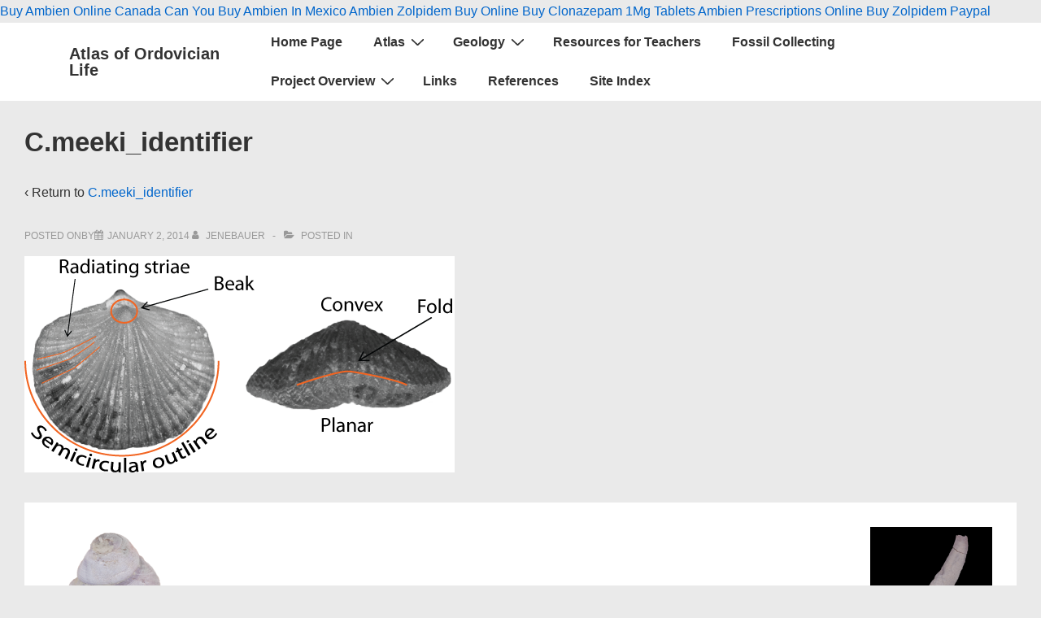

--- FILE ---
content_type: text/html; charset=UTF-8
request_url: https://www.ordovicianatlas.org/c-meeki_identifier/
body_size: 28760
content:
<!doctype html>
<html class="no-js" lang="en-US" > <!--<![endif]-->

	<head>
		<meta charset="UTF-8"/>
		<meta name="viewport" content="width=device-width, initial-scale=1.0">
		<link rel="profile" href="http://gmpg.org/xfn/11"/>
		<link rel="pingback" href="https://www.ordovicianatlas.org/xmlrpc.php"/>
		<title>C.meeki_identifier &#8211; Atlas of Ordovician Life</title>
<meta name='robots' content='max-image-preview:large' />
	<style>img:is([sizes="auto" i], [sizes^="auto," i]) { contain-intrinsic-size: 3000px 1500px }</style>
	<link rel='dns-prefetch' href='//secure.gravatar.com' />
<link rel='dns-prefetch' href='//stats.wp.com' />
<link rel='dns-prefetch' href='//v0.wordpress.com' />
<link rel='preconnect' href='//i0.wp.com' />
<link rel="alternate" type="application/rss+xml" title="Atlas of Ordovician Life &raquo; Feed" href="https://www.ordovicianatlas.org/feed/" />
<link rel="alternate" type="application/rss+xml" title="Atlas of Ordovician Life &raquo; Comments Feed" href="https://www.ordovicianatlas.org/comments/feed/" />
<script>
window._wpemojiSettings = {"baseUrl":"https:\/\/s.w.org\/images\/core\/emoji\/16.0.1\/72x72\/","ext":".png","svgUrl":"https:\/\/s.w.org\/images\/core\/emoji\/16.0.1\/svg\/","svgExt":".svg","source":{"concatemoji":"https:\/\/www.ordovicianatlas.org\/wp-includes\/js\/wp-emoji-release.min.js?ver=6.8.3"}};
/*! This file is auto-generated */
!function(s,n){var o,i,e;function c(e){try{var t={supportTests:e,timestamp:(new Date).valueOf()};sessionStorage.setItem(o,JSON.stringify(t))}catch(e){}}function p(e,t,n){e.clearRect(0,0,e.canvas.width,e.canvas.height),e.fillText(t,0,0);var t=new Uint32Array(e.getImageData(0,0,e.canvas.width,e.canvas.height).data),a=(e.clearRect(0,0,e.canvas.width,e.canvas.height),e.fillText(n,0,0),new Uint32Array(e.getImageData(0,0,e.canvas.width,e.canvas.height).data));return t.every(function(e,t){return e===a[t]})}function u(e,t){e.clearRect(0,0,e.canvas.width,e.canvas.height),e.fillText(t,0,0);for(var n=e.getImageData(16,16,1,1),a=0;a<n.data.length;a++)if(0!==n.data[a])return!1;return!0}function f(e,t,n,a){switch(t){case"flag":return n(e,"\ud83c\udff3\ufe0f\u200d\u26a7\ufe0f","\ud83c\udff3\ufe0f\u200b\u26a7\ufe0f")?!1:!n(e,"\ud83c\udde8\ud83c\uddf6","\ud83c\udde8\u200b\ud83c\uddf6")&&!n(e,"\ud83c\udff4\udb40\udc67\udb40\udc62\udb40\udc65\udb40\udc6e\udb40\udc67\udb40\udc7f","\ud83c\udff4\u200b\udb40\udc67\u200b\udb40\udc62\u200b\udb40\udc65\u200b\udb40\udc6e\u200b\udb40\udc67\u200b\udb40\udc7f");case"emoji":return!a(e,"\ud83e\udedf")}return!1}function g(e,t,n,a){var r="undefined"!=typeof WorkerGlobalScope&&self instanceof WorkerGlobalScope?new OffscreenCanvas(300,150):s.createElement("canvas"),o=r.getContext("2d",{willReadFrequently:!0}),i=(o.textBaseline="top",o.font="600 32px Arial",{});return e.forEach(function(e){i[e]=t(o,e,n,a)}),i}function t(e){var t=s.createElement("script");t.src=e,t.defer=!0,s.head.appendChild(t)}"undefined"!=typeof Promise&&(o="wpEmojiSettingsSupports",i=["flag","emoji"],n.supports={everything:!0,everythingExceptFlag:!0},e=new Promise(function(e){s.addEventListener("DOMContentLoaded",e,{once:!0})}),new Promise(function(t){var n=function(){try{var e=JSON.parse(sessionStorage.getItem(o));if("object"==typeof e&&"number"==typeof e.timestamp&&(new Date).valueOf()<e.timestamp+604800&&"object"==typeof e.supportTests)return e.supportTests}catch(e){}return null}();if(!n){if("undefined"!=typeof Worker&&"undefined"!=typeof OffscreenCanvas&&"undefined"!=typeof URL&&URL.createObjectURL&&"undefined"!=typeof Blob)try{var e="postMessage("+g.toString()+"("+[JSON.stringify(i),f.toString(),p.toString(),u.toString()].join(",")+"));",a=new Blob([e],{type:"text/javascript"}),r=new Worker(URL.createObjectURL(a),{name:"wpTestEmojiSupports"});return void(r.onmessage=function(e){c(n=e.data),r.terminate(),t(n)})}catch(e){}c(n=g(i,f,p,u))}t(n)}).then(function(e){for(var t in e)n.supports[t]=e[t],n.supports.everything=n.supports.everything&&n.supports[t],"flag"!==t&&(n.supports.everythingExceptFlag=n.supports.everythingExceptFlag&&n.supports[t]);n.supports.everythingExceptFlag=n.supports.everythingExceptFlag&&!n.supports.flag,n.DOMReady=!1,n.readyCallback=function(){n.DOMReady=!0}}).then(function(){return e}).then(function(){var e;n.supports.everything||(n.readyCallback(),(e=n.source||{}).concatemoji?t(e.concatemoji):e.wpemoji&&e.twemoji&&(t(e.twemoji),t(e.wpemoji)))}))}((window,document),window._wpemojiSettings);
</script>
<style id='wp-emoji-styles-inline-css'>

	img.wp-smiley, img.emoji {
		display: inline !important;
		border: none !important;
		box-shadow: none !important;
		height: 1em !important;
		width: 1em !important;
		margin: 0 0.07em !important;
		vertical-align: -0.1em !important;
		background: none !important;
		padding: 0 !important;
	}
</style>
<link rel='stylesheet' id='wp-block-library-css' href='https://www.ordovicianatlas.org/wp-includes/css/dist/block-library/style.min.css?ver=6.8.3' media='all' />
<style id='wp-block-library-theme-inline-css'>
.wp-block-audio :where(figcaption){color:#555;font-size:13px;text-align:center}.is-dark-theme .wp-block-audio :where(figcaption){color:#ffffffa6}.wp-block-audio{margin:0 0 1em}.wp-block-code{border:1px solid #ccc;border-radius:4px;font-family:Menlo,Consolas,monaco,monospace;padding:.8em 1em}.wp-block-embed :where(figcaption){color:#555;font-size:13px;text-align:center}.is-dark-theme .wp-block-embed :where(figcaption){color:#ffffffa6}.wp-block-embed{margin:0 0 1em}.blocks-gallery-caption{color:#555;font-size:13px;text-align:center}.is-dark-theme .blocks-gallery-caption{color:#ffffffa6}:root :where(.wp-block-image figcaption){color:#555;font-size:13px;text-align:center}.is-dark-theme :root :where(.wp-block-image figcaption){color:#ffffffa6}.wp-block-image{margin:0 0 1em}.wp-block-pullquote{border-bottom:4px solid;border-top:4px solid;color:currentColor;margin-bottom:1.75em}.wp-block-pullquote cite,.wp-block-pullquote footer,.wp-block-pullquote__citation{color:currentColor;font-size:.8125em;font-style:normal;text-transform:uppercase}.wp-block-quote{border-left:.25em solid;margin:0 0 1.75em;padding-left:1em}.wp-block-quote cite,.wp-block-quote footer{color:currentColor;font-size:.8125em;font-style:normal;position:relative}.wp-block-quote:where(.has-text-align-right){border-left:none;border-right:.25em solid;padding-left:0;padding-right:1em}.wp-block-quote:where(.has-text-align-center){border:none;padding-left:0}.wp-block-quote.is-large,.wp-block-quote.is-style-large,.wp-block-quote:where(.is-style-plain){border:none}.wp-block-search .wp-block-search__label{font-weight:700}.wp-block-search__button{border:1px solid #ccc;padding:.375em .625em}:where(.wp-block-group.has-background){padding:1.25em 2.375em}.wp-block-separator.has-css-opacity{opacity:.4}.wp-block-separator{border:none;border-bottom:2px solid;margin-left:auto;margin-right:auto}.wp-block-separator.has-alpha-channel-opacity{opacity:1}.wp-block-separator:not(.is-style-wide):not(.is-style-dots){width:100px}.wp-block-separator.has-background:not(.is-style-dots){border-bottom:none;height:1px}.wp-block-separator.has-background:not(.is-style-wide):not(.is-style-dots){height:2px}.wp-block-table{margin:0 0 1em}.wp-block-table td,.wp-block-table th{word-break:normal}.wp-block-table :where(figcaption){color:#555;font-size:13px;text-align:center}.is-dark-theme .wp-block-table :where(figcaption){color:#ffffffa6}.wp-block-video :where(figcaption){color:#555;font-size:13px;text-align:center}.is-dark-theme .wp-block-video :where(figcaption){color:#ffffffa6}.wp-block-video{margin:0 0 1em}:root :where(.wp-block-template-part.has-background){margin-bottom:0;margin-top:0;padding:1.25em 2.375em}
</style>
<style id='classic-theme-styles-inline-css'>
/*! This file is auto-generated */
.wp-block-button__link{color:#fff;background-color:#32373c;border-radius:9999px;box-shadow:none;text-decoration:none;padding:calc(.667em + 2px) calc(1.333em + 2px);font-size:1.125em}.wp-block-file__button{background:#32373c;color:#fff;text-decoration:none}
</style>
<link rel='stylesheet' id='mediaelement-css' href='https://www.ordovicianatlas.org/wp-includes/js/mediaelement/mediaelementplayer-legacy.min.css?ver=4.2.17' media='all' />
<link rel='stylesheet' id='wp-mediaelement-css' href='https://www.ordovicianatlas.org/wp-includes/js/mediaelement/wp-mediaelement.min.css?ver=6.8.3' media='all' />
<style id='jetpack-sharing-buttons-style-inline-css'>
.jetpack-sharing-buttons__services-list{display:flex;flex-direction:row;flex-wrap:wrap;gap:0;list-style-type:none;margin:5px;padding:0}.jetpack-sharing-buttons__services-list.has-small-icon-size{font-size:12px}.jetpack-sharing-buttons__services-list.has-normal-icon-size{font-size:16px}.jetpack-sharing-buttons__services-list.has-large-icon-size{font-size:24px}.jetpack-sharing-buttons__services-list.has-huge-icon-size{font-size:36px}@media print{.jetpack-sharing-buttons__services-list{display:none!important}}.editor-styles-wrapper .wp-block-jetpack-sharing-buttons{gap:0;padding-inline-start:0}ul.jetpack-sharing-buttons__services-list.has-background{padding:1.25em 2.375em}
</style>
<style id='global-styles-inline-css'>
:root{--wp--preset--aspect-ratio--square: 1;--wp--preset--aspect-ratio--4-3: 4/3;--wp--preset--aspect-ratio--3-4: 3/4;--wp--preset--aspect-ratio--3-2: 3/2;--wp--preset--aspect-ratio--2-3: 2/3;--wp--preset--aspect-ratio--16-9: 16/9;--wp--preset--aspect-ratio--9-16: 9/16;--wp--preset--color--black: #000000;--wp--preset--color--cyan-bluish-gray: #abb8c3;--wp--preset--color--white: #ffffff;--wp--preset--color--pale-pink: #f78da7;--wp--preset--color--vivid-red: #cf2e2e;--wp--preset--color--luminous-vivid-orange: #ff6900;--wp--preset--color--luminous-vivid-amber: #fcb900;--wp--preset--color--light-green-cyan: #7bdcb5;--wp--preset--color--vivid-green-cyan: #00d084;--wp--preset--color--pale-cyan-blue: #8ed1fc;--wp--preset--color--vivid-cyan-blue: #0693e3;--wp--preset--color--vivid-purple: #9b51e0;--wp--preset--color--button-color: #0066CC;--wp--preset--color--button-hover-color: #10659C;--wp--preset--color--button-hover-text-color: #FFFFFF;--wp--preset--color--button-text-color: #FFFFFF;--wp--preset--color--responsive-container-background-color: #333333;--wp--preset--color--responsive-main-container-background-color: #ffffff;--wp--preset--gradient--vivid-cyan-blue-to-vivid-purple: linear-gradient(135deg,rgba(6,147,227,1) 0%,rgb(155,81,224) 100%);--wp--preset--gradient--light-green-cyan-to-vivid-green-cyan: linear-gradient(135deg,rgb(122,220,180) 0%,rgb(0,208,130) 100%);--wp--preset--gradient--luminous-vivid-amber-to-luminous-vivid-orange: linear-gradient(135deg,rgba(252,185,0,1) 0%,rgba(255,105,0,1) 100%);--wp--preset--gradient--luminous-vivid-orange-to-vivid-red: linear-gradient(135deg,rgba(255,105,0,1) 0%,rgb(207,46,46) 100%);--wp--preset--gradient--very-light-gray-to-cyan-bluish-gray: linear-gradient(135deg,rgb(238,238,238) 0%,rgb(169,184,195) 100%);--wp--preset--gradient--cool-to-warm-spectrum: linear-gradient(135deg,rgb(74,234,220) 0%,rgb(151,120,209) 20%,rgb(207,42,186) 40%,rgb(238,44,130) 60%,rgb(251,105,98) 80%,rgb(254,248,76) 100%);--wp--preset--gradient--blush-light-purple: linear-gradient(135deg,rgb(255,206,236) 0%,rgb(152,150,240) 100%);--wp--preset--gradient--blush-bordeaux: linear-gradient(135deg,rgb(254,205,165) 0%,rgb(254,45,45) 50%,rgb(107,0,62) 100%);--wp--preset--gradient--luminous-dusk: linear-gradient(135deg,rgb(255,203,112) 0%,rgb(199,81,192) 50%,rgb(65,88,208) 100%);--wp--preset--gradient--pale-ocean: linear-gradient(135deg,rgb(255,245,203) 0%,rgb(182,227,212) 50%,rgb(51,167,181) 100%);--wp--preset--gradient--electric-grass: linear-gradient(135deg,rgb(202,248,128) 0%,rgb(113,206,126) 100%);--wp--preset--gradient--midnight: linear-gradient(135deg,rgb(2,3,129) 0%,rgb(40,116,252) 100%);--wp--preset--font-size--small: 13px;--wp--preset--font-size--medium: 20px;--wp--preset--font-size--large: 26px;--wp--preset--font-size--x-large: 42px;--wp--preset--font-size--normal: 16px;--wp--preset--font-size--larger: 33px;--wp--preset--spacing--20: 0.44rem;--wp--preset--spacing--30: 0.67rem;--wp--preset--spacing--40: 1rem;--wp--preset--spacing--50: 1.5rem;--wp--preset--spacing--60: 2.25rem;--wp--preset--spacing--70: 3.38rem;--wp--preset--spacing--80: 5.06rem;--wp--preset--shadow--natural: 6px 6px 9px rgba(0, 0, 0, 0.2);--wp--preset--shadow--deep: 12px 12px 50px rgba(0, 0, 0, 0.4);--wp--preset--shadow--sharp: 6px 6px 0px rgba(0, 0, 0, 0.2);--wp--preset--shadow--outlined: 6px 6px 0px -3px rgba(255, 255, 255, 1), 6px 6px rgba(0, 0, 0, 1);--wp--preset--shadow--crisp: 6px 6px 0px rgba(0, 0, 0, 1);}:where(.is-layout-flex){gap: 0.5em;}:where(.is-layout-grid){gap: 0.5em;}body .is-layout-flex{display: flex;}.is-layout-flex{flex-wrap: wrap;align-items: center;}.is-layout-flex > :is(*, div){margin: 0;}body .is-layout-grid{display: grid;}.is-layout-grid > :is(*, div){margin: 0;}:where(.wp-block-columns.is-layout-flex){gap: 2em;}:where(.wp-block-columns.is-layout-grid){gap: 2em;}:where(.wp-block-post-template.is-layout-flex){gap: 1.25em;}:where(.wp-block-post-template.is-layout-grid){gap: 1.25em;}.has-black-color{color: var(--wp--preset--color--black) !important;}.has-cyan-bluish-gray-color{color: var(--wp--preset--color--cyan-bluish-gray) !important;}.has-white-color{color: var(--wp--preset--color--white) !important;}.has-pale-pink-color{color: var(--wp--preset--color--pale-pink) !important;}.has-vivid-red-color{color: var(--wp--preset--color--vivid-red) !important;}.has-luminous-vivid-orange-color{color: var(--wp--preset--color--luminous-vivid-orange) !important;}.has-luminous-vivid-amber-color{color: var(--wp--preset--color--luminous-vivid-amber) !important;}.has-light-green-cyan-color{color: var(--wp--preset--color--light-green-cyan) !important;}.has-vivid-green-cyan-color{color: var(--wp--preset--color--vivid-green-cyan) !important;}.has-pale-cyan-blue-color{color: var(--wp--preset--color--pale-cyan-blue) !important;}.has-vivid-cyan-blue-color{color: var(--wp--preset--color--vivid-cyan-blue) !important;}.has-vivid-purple-color{color: var(--wp--preset--color--vivid-purple) !important;}.has-black-background-color{background-color: var(--wp--preset--color--black) !important;}.has-cyan-bluish-gray-background-color{background-color: var(--wp--preset--color--cyan-bluish-gray) !important;}.has-white-background-color{background-color: var(--wp--preset--color--white) !important;}.has-pale-pink-background-color{background-color: var(--wp--preset--color--pale-pink) !important;}.has-vivid-red-background-color{background-color: var(--wp--preset--color--vivid-red) !important;}.has-luminous-vivid-orange-background-color{background-color: var(--wp--preset--color--luminous-vivid-orange) !important;}.has-luminous-vivid-amber-background-color{background-color: var(--wp--preset--color--luminous-vivid-amber) !important;}.has-light-green-cyan-background-color{background-color: var(--wp--preset--color--light-green-cyan) !important;}.has-vivid-green-cyan-background-color{background-color: var(--wp--preset--color--vivid-green-cyan) !important;}.has-pale-cyan-blue-background-color{background-color: var(--wp--preset--color--pale-cyan-blue) !important;}.has-vivid-cyan-blue-background-color{background-color: var(--wp--preset--color--vivid-cyan-blue) !important;}.has-vivid-purple-background-color{background-color: var(--wp--preset--color--vivid-purple) !important;}.has-black-border-color{border-color: var(--wp--preset--color--black) !important;}.has-cyan-bluish-gray-border-color{border-color: var(--wp--preset--color--cyan-bluish-gray) !important;}.has-white-border-color{border-color: var(--wp--preset--color--white) !important;}.has-pale-pink-border-color{border-color: var(--wp--preset--color--pale-pink) !important;}.has-vivid-red-border-color{border-color: var(--wp--preset--color--vivid-red) !important;}.has-luminous-vivid-orange-border-color{border-color: var(--wp--preset--color--luminous-vivid-orange) !important;}.has-luminous-vivid-amber-border-color{border-color: var(--wp--preset--color--luminous-vivid-amber) !important;}.has-light-green-cyan-border-color{border-color: var(--wp--preset--color--light-green-cyan) !important;}.has-vivid-green-cyan-border-color{border-color: var(--wp--preset--color--vivid-green-cyan) !important;}.has-pale-cyan-blue-border-color{border-color: var(--wp--preset--color--pale-cyan-blue) !important;}.has-vivid-cyan-blue-border-color{border-color: var(--wp--preset--color--vivid-cyan-blue) !important;}.has-vivid-purple-border-color{border-color: var(--wp--preset--color--vivid-purple) !important;}.has-vivid-cyan-blue-to-vivid-purple-gradient-background{background: var(--wp--preset--gradient--vivid-cyan-blue-to-vivid-purple) !important;}.has-light-green-cyan-to-vivid-green-cyan-gradient-background{background: var(--wp--preset--gradient--light-green-cyan-to-vivid-green-cyan) !important;}.has-luminous-vivid-amber-to-luminous-vivid-orange-gradient-background{background: var(--wp--preset--gradient--luminous-vivid-amber-to-luminous-vivid-orange) !important;}.has-luminous-vivid-orange-to-vivid-red-gradient-background{background: var(--wp--preset--gradient--luminous-vivid-orange-to-vivid-red) !important;}.has-very-light-gray-to-cyan-bluish-gray-gradient-background{background: var(--wp--preset--gradient--very-light-gray-to-cyan-bluish-gray) !important;}.has-cool-to-warm-spectrum-gradient-background{background: var(--wp--preset--gradient--cool-to-warm-spectrum) !important;}.has-blush-light-purple-gradient-background{background: var(--wp--preset--gradient--blush-light-purple) !important;}.has-blush-bordeaux-gradient-background{background: var(--wp--preset--gradient--blush-bordeaux) !important;}.has-luminous-dusk-gradient-background{background: var(--wp--preset--gradient--luminous-dusk) !important;}.has-pale-ocean-gradient-background{background: var(--wp--preset--gradient--pale-ocean) !important;}.has-electric-grass-gradient-background{background: var(--wp--preset--gradient--electric-grass) !important;}.has-midnight-gradient-background{background: var(--wp--preset--gradient--midnight) !important;}.has-small-font-size{font-size: var(--wp--preset--font-size--small) !important;}.has-medium-font-size{font-size: var(--wp--preset--font-size--medium) !important;}.has-large-font-size{font-size: var(--wp--preset--font-size--large) !important;}.has-x-large-font-size{font-size: var(--wp--preset--font-size--x-large) !important;}
:where(.wp-block-post-template.is-layout-flex){gap: 1.25em;}:where(.wp-block-post-template.is-layout-grid){gap: 1.25em;}
:where(.wp-block-columns.is-layout-flex){gap: 2em;}:where(.wp-block-columns.is-layout-grid){gap: 2em;}
:root :where(.wp-block-pullquote){font-size: 1.5em;line-height: 1.6;}
</style>
<link rel='stylesheet' id='responsive-pro-mega-menu-style-css' href='https://www.ordovicianatlas.org/wp-content/plugins/responsive-add-ons/includes/megamenu/assets/megamenu.css?ver=3.1.9' media='all' />
<link rel='stylesheet' id='responsive-style-css' href='https://www.ordovicianatlas.org/wp-content/themes/responsive/core/css/style.min.css?ver=4.8.0' media='all' />
<style id='responsive-style-inline-css'>
:root .has-button-color-color { color: #0066CC; }:root .has-button-color-background-color { background-color: #0066CC; }:root .has-button-hover-color-color { color: #10659C; }:root .has-button-hover-color-background-color { background-color: #10659C; }:root .has-button-hover-text-color-color { color: #FFFFFF; }:root .has-button-hover-text-color-background-color { background-color: #FFFFFF; }:root .has-button-text-color-color { color: #FFFFFF; }:root .has-button-text-color-background-color { background-color: #FFFFFF; }:root .has-responsive-container-background-color-color { color: #333333; }:root .has-responsive-container-background-color-background-color { background-color: #333333; }:root .has-responsive-main-container-background-color-color { color: #ffffff; }:root .has-responsive-main-container-background-color-background-color { background-color: #ffffff; }
 .container, [class*='__inner-container'], .site-header-full-width-main-navigation.site-mobile-header-layout-vertical:not(.responsive-site-full-width) .main-navigation-wrapper{max-width:1140px}.page.front-page.responsive-site-style-content-boxed .custom-home-widget-section.home-widgets, .blog.front-page.responsive-site-style-content-boxed .custom-home-widget-section.home-widgets, .responsive-site-style-content-boxed .custom-home-about-section, .responsive-site-style-content-boxed .custom-home-feature-section, .responsive-site-style-content-boxed .custom-home-team-section, .responsive-site-style-content-boxed .custom-home-testimonial-section, .responsive-site-style-content-boxed .custom-home-contact-section, .responsive-site-style-content-boxed .custom-home-widget-section, .responsive-site-style-content-boxed .custom-home-featured-area, .responsive-site-style-content-boxed .site-content-header, .responsive-site-style-content-boxed .content-area-wrapper, .responsive-site-style-content-boxed .site-content .hentry, .responsive-site-style-content-boxed .give-wrap .give_forms, .responsive-site-style-content-boxed .navigation, .responsive-site-style-content-boxed .comments-area, .responsive-site-style-content-boxed .comment-respond, .responsive-site-style-boxed .custom-home-about-section, .responsive-site-style-boxed .custom-home-feature-section, .responsive-site-style-boxed .custom-home-team-section, .responsive-site-style-boxed .custom-home-testimonial-section, .responsive-site-style-boxed .custom-home-contact-section, .responsive-site-style-boxed .custom-home-widget-section, .responsive-site-style-boxed .custom-home-featured-area, .responsive-site-style-boxed .site-content-header, .responsive-site-style-boxed .site-content .hentry, .responsive-site-style-boxed .give-wrap .give_forms, .responsive-site-style-boxed .navigation, .responsive-site-style-boxed .comments-area, .responsive-site-style-boxed .comment-respond, .responsive-site-style-boxed .comment-respond, .responsive-site-style-boxed aside#secondary .widget-wrapper, .responsive-site-style-boxed .site-content article.product{background-color:#ffffff;border-radius:0px}address, blockquote, pre, code, kbd, tt, var{background-color:#eaeaea}p, .entry-content p{margin-bottom:em}.responsive-site-style-content-boxed .hentry, .responsive-site-style-content-boxed .give-wrap .give_forms, .responsive-site-style-content-boxed .navigation, .responsive-site-style-content-boxed .comments-area, .responsive-site-style-content-boxed .comment-respond, .responsive-site-style-boxed .give-wrap .give_forms, .responsive-site-style-boxed .hentry, .responsive-site-style-boxed .navigation, .responsive-site-style-boxed .comments-area, .responsive-site-style-boxed .comment-respond, .page.front-page.responsive-site-style-flat .widget-wrapper, .blog.front-page.responsive-site-style-flat .widget-wrapper, .responsive-site-style-boxed .widget-wrapper, .responsive-site-style-boxed .site-content article.product{padding:30px}@media screen and ( max-width:992px ){.responsive-site-style-content-boxed .hentry, .responsive-site-style-content-boxed .give-wrap .give_forms, .responsive-site-style-content-boxed .navigation, .responsive-site-style-content-boxed .comments-area, .responsive-site-style-content-boxed .comment-respond, .responsive-site-style-boxed .hentry, .responsive-site-style-boxed .give-wrap .give_forms, .responsive-site-style-boxed .navigation, .responsive-site-style-boxed .comments-area, .responsive-site-style-boxed .comment-respond, .page.front-page.responsive-site-style-flat .widget-wrapper, .blog.front-page.responsive-site-style-flat .widget-wrapper, .responsive-site-style-boxed .widget-wrapper, .responsive-site-style-boxed .site-content article.product, .page-template-gutenberg-fullwidth.responsive-site-style-content-boxed .hentry .post-entry > div:not(.wp-block-cover):not(.wp-block-coblocks-map), .page-template-gutenberg-fullwidth.responsive-site-style-boxed .hentry .post-entry > div:not(.wp-block-cover):not(.wp-block-coblocks-map){padding:30px}}@media screen and ( max-width:576px ){.responsive-site-style-content-boxed .give-wrap .give_forms, .responsive-site-style-content-boxed .hentry, .responsive-site-style-content-boxed .navigation, .responsive-site-style-content-boxed .comments-area, .responsive-site-style-content-boxed .comment-respond, .responsive-site-style-boxed .hentry, .responsive-site-style-boxed .give-wrap .give_forms, .responsive-site-style-boxed .navigation, .responsive-site-style-boxed .comments-area, .responsive-site-style-boxed .comment-respond, .page.front-page.responsive-site-style-flat .widget-wrapper, .blog.front-page.responsive-site-style-flat .widget-wrapper, .responsive-site-style-boxed .widget-wrapper, .responsive-site-style-boxed .site-content article.product, .page-template-gutenberg-fullwidth.responsive-site-style-content-boxed .hentry .post-entry > div:not(.wp-block-cover):not(.wp-block-coblocks-map), .page-template-gutenberg-fullwidth.responsive-site-style-boxed .hentry .post-entry > div:not(.wp-block-cover):not(.wp-block-coblocks-map){padding:30px}}body{color:#333333}.post-data *, .hentry .post-data a, .hentry .post-data, .post-meta *, .hentry .post-meta a{color:#999999}a{color:#0066CC}.entry-content .woocommerce a.remove:hover{color:#0066CC !important;border-color:#0066CC}a:hover{color:#10659C}label{color:#333333}.responsive-block-editor-addons-button__wrapper > .not-inherited-from-theme, .responsive-block-editor-addons-button__wrapper > .inherited-from-theme{color:#ffffff}.responsive-block-editor-addons-button__wrapper:hover > .not-inherited-from-theme, .responsive-block-editor-addons-button__wrapper:hover > .inherited-from-theme{color:#ffffff}.page.front-page .button, .blog.front-page .button, .read-more-button .hentry .read-more .more-link, input[type=button], input[type=submit], button, .button, .wp-block-button__link, body div.wpforms-container-full .wpforms-form input[type=submit], body div.wpforms-container-full .wpforms-form button[type=submit], body div.wpforms-container-full .wpforms-form .wpforms-page-button, .main-navigation .menu .res-button-menu .res-custom-button{background-color:#0066CC;border:0px solid #10659C;border-radius:0px;color:#ffffff;padding:10px}@media screen and ( max-width:992px ){.page.front-page .button, .blog.front-page .button, .read-more-button .hentry .read-more .more-link, input[type=button], .wp-block-button__link, input[type=submit], button, .button, body div.wpforms-container-full .wpforms-form input[type=submit], body div.wpforms-container-full .wpforms-form button[type=submit], body div.wpforms-container-full .wpforms-form .wpforms-page-button, .main-navigation .menu .res-button-menu .res-custom-button{padding:10px}}@media screen and ( max-width:576px ){.page.front-page .button, .blog.front-page .button, .read-more-button .hentry .read-more .more-link, input[type=button], .wp-block-button__link, input[type=submit], button, .button, body div.wpforms-container-full .wpforms-form input[type=submit], body div.wpforms-container-full .wpforms-form button[type=submit], body div.wpforms-container-full .wpforms-form .wpforms-page-button, .main-navigation .menu .res-button-menu .res-custom-button{padding:10px}}.page.front-page .button:focus, .blog.front-page .button:focus, .page.front-page .button:hover, .blog.front-page .button:hover, .wp-block-button__link.has-text-color.has-background:focus, .wp-block-button__link.has-text-color.has-background:hover, .wp-block-button__link.has-text-color:focus, .wp-block-button__link.has-text-color:hover, .wp-block-button__link.has-background:hover, .wp-block-button__link.has-background:focus, .main-navigation .menu .res-button-menu .res-custom-button:hover{color:#ffffff !important;background-color:#10659C !important}.wp-block-button__link:focus, .wp-block-button__link:hover, .read-more-button .hentry .read-more .more-link:hover, .read-more-button .hentry .read-more .more-link:focus, input[type=button]:hover, input[type=submit]:hover, input[type=button]:focus, input[type=submit]:focus, button:hover, button:focus, .button:hover, .button:focus, body div.wpforms-container-full .wpforms-form input[type=submit]:hover, body div.wpforms-container-full .wpforms-form input[type=submit]:focus, body div.wpforms-container-full .wpforms-form input[type=submit]:active, body div.wpforms-container-full .wpforms-form button[type=submit]:hover, body div.wpforms-container-full .wpforms-form button[type=submit]:focus, body div.wpforms-container-full .wpforms-form button[type=submit]:active, body div.wpforms-container-full .wpforms-form .wpforms-page-button:hover, body div.wpforms-container-full .wpforms-form .wpforms-page-button:active, body div.wpforms-container-full .wpforms-form .wpforms-page-button:focus, .main-navigation .menu .res-button-menu .res-custom-button:hover{color:#ffffff;border:0px solid #0066CC;background-color:#10659C}select, textarea, input[type=tel], input[type=email], input[type=number], input[type=search], input[type=text], input[type=date], input[type=datetime], input[type=datetime-local], input[type=month], input[type=password], input[type=range], input[type=time], input[type=url], input[type=week], body div.wpforms-container-full .wpforms-form input[type=date], body div.wpforms-container-full .wpforms-form input[type=datetime], body div.wpforms-container-full .wpforms-form input[type=datetime-local], body div.wpforms-container-full .wpforms-form input[type=email], body div.wpforms-container-full .wpforms-form input[type=month], body div.wpforms-container-full .wpforms-form input[type=number], body div.wpforms-container-full .wpforms-form input[type=password], body div.wpforms-container-full .wpforms-form input[type=range], body div.wpforms-container-full .wpforms-form input[type=search], body div.wpforms-container-full .wpforms-form input[type=tel], body div.wpforms-container-full .wpforms-form input[type=text], body div.wpforms-container-full .wpforms-form input[type=time], body div.wpforms-container-full .wpforms-form input[type=url], body div.wpforms-container-full .wpforms-form input[type=week], body div.wpforms-container-full .wpforms-form select, body div.wpforms-container-full .wpforms-form textarea{color:#333333;background-color:#ffffff;border:1px solid #cccccc;border-radius:0px;line-height:1.75;padding:3px;height:auto}.entry-content div.wpforms-container-full .wpforms-form select, body div.wpforms-container-full .wpforms-form select, select{background-image:linear-gradient(45deg, transparent 50%, #333333 50%), linear-gradient(135deg, #333333 50%, transparent 50%);background-position:calc(100% - 20px) calc(50% + 2px), calc(100% - 15px) calc(50% + 2px), calc(100% - .5em) .5em;background-size:5px 5px, 5px 5px, 1.5em 1.5em;background-repeat:no-repeat;-webkit-appearance:none;-moz-appearance:none}body div.wpforms-container-full .wpforms-form .wpforms-field input.wpforms-error, body div.wpforms-container-full .wpforms-form .wpforms-field input.user-invalid, body div.wpforms-container-full .wpforms-form .wpforms-field textarea.wpforms-error, body div.wpforms-container-full .wpforms-form .wpforms-field textarea.user-invalid, body div.wpforms-container-full .wpforms-form .wpforms-field select.wpforms-error, body div.wpforms-container-full .wpforms-form .wpforms-field select.user-invalid{border-width:1px}@media screen and ( max-width:992px ){select, textarea, input[type=tel], input[type=email], input[type=number], input[type=search], input[type=text], input[type=date], input[type=datetime], input[type=datetime-local], input[type=month], input[type=password], input[type=range], input[type=time], input[type=url], input[type=week], body div.wpforms-container-full .wpforms-form input[type=date], body div.wpforms-container-full .wpforms-form input[type=datetime], body div.wpforms-container-full .wpforms-form input[type=datetime-local], body div.wpforms-container-full .wpforms-form input[type=email], body div.wpforms-container-full .wpforms-form input[type=month], body div.wpforms-container-full .wpforms-form input[type=number], body div.wpforms-container-full .wpforms-form input[type=password], body div.wpforms-container-full .wpforms-form input[type=range], body div.wpforms-container-full .wpforms-form input[type=search], body div.wpforms-container-full .wpforms-form input[type=tel], body div.wpforms-container-full .wpforms-form input[type=text], body div.wpforms-container-full .wpforms-form input[type=time], body div.wpforms-container-full .wpforms-form input[type=url], body div.wpforms-container-full .wpforms-form input[type=week], body div.wpforms-container-full .wpforms-form select, body div.wpforms-container-full .wpforms-form textarea{padding:3px}}@media screen and ( max-width:576px ){select, textarea, input[type=tel], input[type=email], input[type=number], input[type=search], input[type=text], input[type=date], input[type=datetime], input[type=datetime-local], input[type=month], input[type=password], input[type=range], input[type=time], input[type=url], input[type=week], body div.wpforms-container-full .wpforms-form input[type=date], body div.wpforms-container-full .wpforms-form input[type=datetime], body div.wpforms-container-full .wpforms-form input[type=datetime-local], body div.wpforms-container-full .wpforms-form input[type=email], body div.wpforms-container-full .wpforms-form input[type=month], body div.wpforms-container-full .wpforms-form input[type=number], body div.wpforms-container-full .wpforms-form input[type=password], body div.wpforms-container-full .wpforms-form input[type=range], body div.wpforms-container-full .wpforms-form input[type=search], body div.wpforms-container-full .wpforms-form input[type=tel], body div.wpforms-container-full .wpforms-form input[type=text], body div.wpforms-container-full .wpforms-form input[type=time], body div.wpforms-container-full .wpforms-form input[type=url], body div.wpforms-container-full .wpforms-form input[type=week], body div.wpforms-container-full .wpforms-form select, body div.wpforms-container-full .wpforms-form textarea{padding:3px}}h1{color:#333333}h2{color:#333333}h3{color:#333333}h4{color:#333333}h5{color:#333333}h6{color:#333333}body.custom-background.responsive-site-contained, body.custom-background.responsive-site-full-width{background-position:left top}body.custom-background.responsive-site-contained, body.custom-background.responsive-site-full-width{background-attachment:fixed}body.custom-background.responsive-site-contained, body.custom-background.responsive-site-full-width{background-repeat:repeat}body.custom-background.responsive-site-contained, body.custom-background.responsive-site-full-width{background-size:cover}.widget-area .widget-title h4{color:#333333}.responsive-site-style-boxed aside#secondary .widget-wrapper{background-color:#ffffff}.widget-area{color:#333333}.widget-area .widget-wrapper a{color:#0066CC}.widget-area .widget-wrapper a:hover{color:#10659C}body:not(.res-transparent-header) .site-header{padding-top:0px;padding-bottom:0px}@media screen and (max-width:767px){body.site-header-layout-vertical.site-mobile-header-layout-horizontal:not(.res-transparent-header) .site-header .main-navigation{border-top:0}}body.res-transparent-header .site-header{padding-top:0px;padding-bototm:0px}@media screen and (max-width:767px){body.site-header-layout-vertical.site-mobile-header-layout-horizontal.res-transparent-header .site-header .main-navigation{border-top:0}}@media (min-width:767px){.main-navigation .menu-toggle{display:none}.site-branding{width:auto}.main-navigation .menu{display:block}.main-navigation .menu > li{border-bottom:none;float:left;margin-left:2px}.main-navigation .children, .main-navigation .sub-menu{background-color:#ffffff;box-shadow:0 0px 2px #cccccc;left:-9999em;margin-left:0;top:100%;position:absolute;width:240px;z-index:9999}.main-navigation .children > li.focus > .children, .main-navigation .children > li.focus > .sub-menu, .main-navigation .children > li:hover > .children, .main-navigation .children > li:hover > .sub-menu, .main-navigation .sub-menu > li.focus > .children, .main-navigation .sub-menu > li.focus > .sub-menu, .main-navigation .sub-menu > li:hover > .children, .main-navigation .sub-menu > li:hover > .sub-menu{left:100%;top:0}.main-navigation .children > li:first-child, .main-navigation .sub-menu > li:first-child{border-top:none}.main-navigation .children a, .main-navigation .sub-menu a{padding:15px 15px}.site-header-layout-horizontal.site-header-main-navigation-site-branding .main-navigation .menu > li{margin-left:0;margin-right:2px}.site-header-layout-vertical .site-header .row{flex-direction:column}.site-header-layout-vertical .main-navigation .menu > li{margin-left:0;margin-right:2px}.site-header-layout-vertical.site-header-alignment-center .main-navigation .menu{display:table;margin-left:auto;margin-right:auto;width:auto}.site-header-layout-vertical.site-header-alignment-center .main-navigation .menu > li{margin-left:1px;margin-right:1px}.site-header-layout-vertical.site-header-alignment-right .main-navigation .menu{display:table;margin-right:0;margin-left:auto}.site-header-layout-vertical.site-header-alignment-right .main-navigation .menu > li{margin-left:1px;margin-right:0}.site-header-layout-vertical.site-header-full-width-main-navigation .main-navigation{margin-left:calc( 50% - 50vw );margin-right:calc( 50% - 50vw );max-width:100vw;width:100vw}.site-header-layout-horizontal .site-header .row{flex-wrap:nowrap}.site-header-layout-vertical.site-header-alignment-center .site-branding{text-align:center}.site-header-layout-vertical.site-header-alignment-center .main-navigation .menu-toggle{text-align:center;margin:auto}.site-header-layout-vertical.site-header-alignment-right .site-branding{text-align:right}.site-header-layout-vertical.site-header-alignment-right .main-navigation .menu-toggle{text-align:right;float:right}.site-header-layout-horizontal.header-widget-position-with_logo .site-branding{padding-right:75px}.site-header-layout-vertical.site-header-alignment-center .site-branding{text-align:center}.site-header-layout-vertical.site-header-alignment-center .main-navigation .menu-toggle{text-align:center;margin:auto}.site-header-layout-vertical.site-header-alignment-center .main-navigation .menu > li{margin-left:1px;margin-right:1px}.site-header-layout-vertical.site-header-alignment-right .site-branding{text-align:right}.site-header-layout-vertical.site-header-alignment-right .main-navigation .menu-toggle{text-align:right;float:right}.site-header-layout-vertical.site-header-alignment-right .main-navigation .menu > li{margin-left:1px;margin-right:1px}.site-header-layout-vertical.site-header-site-branding-main-navigation.site-header-full-width-main-navigation .main-navigation{border-top:1px solid #eaeaea}.site-header-layout-vertical.site-header-site-branding-main-navigation.site-header-full-width-main-navigation .main-navigation div{border-bottom:0}.site-header-layout-vertical.site-header-main-navigation-site-branding.site-header-full-width-main-navigation .main-navigation{border-bottom:1px solid #eaeaea;border-top:0}.site-header-layout-vertical.site-header-main-navigation-site-branding.site-header-full-width-main-navigation .main-navigation div{border-bottom:0}.children .res-iconify.no-menu{transform:rotate( -139deg );right:0.5rem}.main-navigation .menu .sub-menu .res-iconify svg{transform:translate(0,-50%) rotate(270deg)}}@media screen and ( max-width:767px ){.site-mobile-header-layout-horizontal.site-header-main-navigation-site-branding .main-navigation .menu-toggle{bottom:28px}.site-mobile-header-layout-horizontal.site-header-site-branding-main-navigation .main-navigation .menu-toggle{top:28px;margin:-14px;margin-right:2px}.site-mobile-header-layout-horizontal.header-widget-position-with_logo .site-branding{padding-right:75px}.site-mobile-header-layout-vertical.site-mobile-header-alignment-center .site-branding{text-align:center}.site-mobile-header-layout-vertical.site-mobile-header-alignment-center .main-navigation .menu-toggle{text-align:center;margin:auto}.site-mobile-header-layout-vertical.site-mobile-header-alignment-center .main-navigation .menu > li{margin-left:1px;margin-right:1px}.site-mobile-header-layout-vertical.site-mobile-header-alignment-right .site-branding{text-align:right}.site-mobile-header-layout-vertical.site-mobile-header-alignment-right .main-navigation .menu-toggle{text-align:right;float:right}.site-mobile-header-layout-vertical.site-mobile-header-alignment-right .main-navigation .menu > li{margin-left:1px;margin-right:1px}.site-mobile-header-layout-vertical.site-header-site-branding-main-navigation.site-header-full-width-main-navigation .main-navigation{border-top:1px solid #eaeaea}.site-mobile-header-layout-vertical.site-header-site-branding-main-navigation.site-header-full-width-main-navigation .main-navigation div{border-bottom:0}.site-mobile-header-layout-vertical.site-header-main-navigation-site-branding.site-header-full-width-main-navigation .main-navigation{border-bottom:1px solid #eaeaea;border-top:0}.site-mobile-header-layout-vertical.site-header-main-navigation-site-branding.site-header-full-width-main-navigation .main-navigation div{border-bottom:0}.main-navigation .children, .main-navigation .sub-menu{display:none}.res-iconify{top:5.3px;display:block;position:absolute}.main-navigation .res-iconify.no-menu{top:16.3px}}@media screen and ( max-width:576px ){.site-mobile-header-layout-horizontal.site-header-main-navigation-site-branding .main-navigation .menu-toggle{bottom:28px}.site-mobile-header-layout-horizontal.site-header-site-branding-main-navigation .main-navigation .menu-toggle{top:28px}.site-mobile-header-layout-horizontal.header-widget-position-with_logo .site-branding{padding-right:15px}}.site-title a{color:#333333}.site-title a:hover{color:#10659C}.site-description{color:#999999}.site-header{border-bottom-color:#eaeaea;background-color:#ffffff}.header-full-width.site-header-layout-vertical .main-navigation, .site-header-layout-vertical.site-header-full-width-main-navigation .main-navigation, .responsive-site-full-width.site-header-layout-vertical .main-navigation, .site-header-layout-vertical .main-navigation div, .site-header-layout-vertical.site-header-site-branding-main-navigation.last-item-spread-away .main-navigation .menu{background-color:#ffffff}.header-full-width.site-header-layout-vertical .main-navigation.toggled, .site-header-layout-vertical.site-header-full-width-main-navigation .main-navigation.toggled, .responsive-site-full-width.site-header-layout-vertical .main-navigation.toggled, .site-header-layout-vertical .main-navigation.toggled div, .main-navigation.toggled{background-color:#ffffff}@media ( max-width:767px ){.site-mobile-header-layout-vertical .main-navigation{background-color:#ffffff}.site-mobile-header-layout-vertical .main-navigation.toggled{background-color:#ffffff}.site-mobile-header-layout-vertical.site-header-site-branding-main-navigation:not(.site-header-full-width-main-navigation) .main-navigation{border-top:1px solid #eaeaea}.site-mobile-header-layout-vertical.site-header-main-navigation-site-branding:not(.site-header-full-width-main-navigation) .main-navigation{border-bottom:1px solid #eaeaea}}@media ( min-width:767px ){.header-full-width.site-header-layout-vertical.site-header-site-branding-main-navigation .main-navigation, .responsive-site-full-width.site-header-layout-vertical.site-header-site-branding-main-navigation .main-navigation, .site-header-layout-vertical.site-header-site-branding-main-navigation:not(.site-header-full-width-main-navigation):not(.responsive-site-full-width):not(.header-full-width) .main-navigation > div{border-top:1px solid #eaeaea}.header-full-width.site-header-layout-vertical.site-header-main-navigation-site-branding .main-navigation, .responsive-site-full-width.site-header-layout-vertical.site-header-main-navigation-site-branding .main-navigation, .site-header-layout-vertical.site-header-main-navigation-site-branding:not(.site-header-full-width-main-navigation):not(.responsive-site-full-width):not(.header-full-width) .main-navigation > div{border-bottom:1px solid #eaeaea}}.site-header-layout-vertical.site-header-full-width-main-navigation.site-header-site-branding-main-navigation .main-navigation{border-top:1px solid #eaeaea}.site-header-layout-vertical.site-header-full-width-main-navigation.site-header-main-navigation-site-branding .main-navigation{border-bottom:1px solid #eaeaea}.main-navigation .menu > li > a{color:#333333}.main-navigation .res-iconify svg{stroke:#333333}.main-navigation .menu > li.current_page_item > a, .main-navigation .menu > li.current-menu-item > a{color:;background-color:#ffffff}.main-navigation .menu > li.current-menu-item > .res-iconify{color:}.main-navigation .menu > li.current-menu-item > a > .res-iconify svg{stroke:}.main-navigation .menu li > a:hover{color:#10659C;background-color:#ffffff}.main-navigation .menu li:hover .res-iconify svg:hover, .main-navigation .menu > li:hover > a:not(.sub-menu) > .res-iconify svg{stroke:#10659C}.main-navigation .children, .main-navigation .sub-menu{background-color:#ffffff}.main-navigation .children li a, .main-navigation .sub-menu li a{color:#333333}.main-navigation .sub-menu li .res-iconify svg{stroke:#333333}.main-navigation .menu .sub-menu .current_page_item > a, .main-navigation .menu .sub-menu .current-menu-item > a, .main-navigation .menu .children li.current_page_item a{color:;background-color:#ffffff}.main-navigation .menu .children li.current_page_item .res-iconify svg{stroke:}.main-navigation .children li a:hover, .main-navigation .sub-menu li a:hover, .main-navigation .menu .sub-menu .current_page_item > a:hover, .main-navigation .menu .sub-menu .current-menu-item > a:hover{color:#10659C;background-color:#ffffff}.main-navigation .menu .sub-menu li:hover > .res-iconify svg, .main-navigation .menu .sub-menu li:hover > a > .res-iconify svg{stroke:#10659C}.main-navigation .menu-toggle{background-color:transparent;color:#333333}.site-header{border-bottom-width:0px;border-bottom-style:solid}.main-navigation .children, .main-navigation .sub-menu{border-top-width:0px;border-bottom-width:0px;border-left-width:0px;border-right-width:0px;border-color:;border-style:solid}@media screen and ( max-width:992px ){.main-navigation .children, .main-navigation .sub-menu{border-top-width:0px;border-bottom-width:0px;border-left-width:0px;border-right-width:0px;border-color:;border-style:solid}}@media screen and ( max-width:576px ){.main-navigation .children, .main-navigation .sub-menu{border-top-width:0px;border-bottom-width:0px;border-left-width:0px;border-right-width:0px;border-color:;border-style:solid}}.site-branding-wrapper{padding:28px 0px 28px 0px}@media screen and ( max-width:992px ){.site-branding-wrapper{padding:28px 0px 28px 0px}}@media screen and ( max-width:576px ){.site-branding-wrapper{padding:28px 0px 28px 0px}}.res-transparent-header .site-content{padding:120px 0px 120px 0px}@media screen and ( max-width:992px ){.res-transparent-header .site-content{padding:28px 0px 28px 0px}}@media screen and ( max-width:576px ){.res-transparent-header .site-content{padding:28px 0px 28px 0px}}@media (max-width:767px){.main-navigation.toggled .menu{flex-direction:column}}.main-navigation .menu-toggle{width:49px}.hamburger-menu-label{font-size:20px}@media (max-width:767px){.main-navigation.toggled .menu-toggle{background-color:transparent;border:none;border-radius:0px;margin:0}.main-navigation .menu-toggle{background-color:transparent;border:none;border-radius:0px}}.custom-logo-link{display:grid}.site-content-header .page-header .page-title, .site-content-header .page-title{color:#333333}.site-content-header .page-header .page-description, .site-content-header .page-description{color:#333333}.site-content-header .breadcrumb-list, .site-content-header .breadcrumb-list a{color:#333333}.site-content-header{padding:30px}@media screen and ( max-width:768px ){.site-content-header{padding:30px}}@media screen and ( max-width:576px ){.site-content-header{padding:30px}}@media (min-width:992px){.search:not(.post-type-archive-product) .content-area, .archive:not(.post-type-archive-product):not(.post-type-archive-course) .content-area, .blog:not(.custom-home-page-active) .content-area{width:100%}.search:not(.post-type-archive-product) aside.widget-area, .archive:not(.post-type-archive-product) aside.widget-area, .blog:not(.custom-home-page-active) aside.widget-area{width:calc(100% - 100%)}}.search .site-content article.product .post-entry .thumbnail img, .search .hentry .thumbnail img, .archive .hentry .thumbnail img, .blog .hentry .thumbnail img{width:auto}.search .hentry .post-meta > span::after, .archive .hentry .post-meta > span::after, .blog .hentry .post-meta > span::after{content:'-'}@media (min-width:992px){.single:not(.single-product) .content-area{width:100%}.single:not(.single-product) aside.widget-area{width:calc(100% - 100%)}}.single .hentry .thumbnail img{width:auto}.single .hentry .post-meta > span::after{content:'-'}@media (min-width:992px){.page:not(.page-template-gutenberg-fullwidth):not(.page-template-full-width-page):not(.woocommerce-cart):not(.woocommerce-checkout):not(.front-page) .content-area{width:100%}.page aside.widget-area:not(.home-widgets){width:calc(100% - 100%)}}.page .hentry .thumbnail img{width:auto}.header-widgets{background-color:#ffffff;color:#333333;border-color:#eaeaea}.header-widgets h1, .header-widgets h2, .header-widgets h3, .header-widgets h4, .header-widgets h5, .header-widgets h6{color:#333333}.header-widgets .widget-title h4{color:#333333}.header-widgets a{color:#0066CC}.header-widgets a:focus, .header-widgets a:hover{color:#10659C}.footer-widgets{display:block;padding:20px 0px 20px 0px}@media screen and ( max-width:992px ){.footer-widgets{display:block;padding:20px 0px 20px 0px}}@media screen and ( max-width:576px ){.footer-widgets{display:block;padding:20px 0px 20px 0px}}.footer-bar{padding:20px 0px 20px 0px}@media screen and ( max-width:992px ){.footer-bar{padding:20px 0px 20px 0px}}@media screen and ( max-width:576px ){.footer-bar{padding:20px 0px 20px 0px}}.site-footer{color:#ffffff;background-color:#333333}.site-footer h1, .site-footer h2, .site-footer h3, .site-footer h4, .site-footer h5, .site-footer h6{color:#ffffff}.site-footer a{color:#eaeaea}.site-footer a:focus, .site-footer a:hover{color:#ffffff}.footer-bar{border-color:#aaaaaa;border-top-width:1px;border-top-style:solid}.footer-layouts.copyright{display:block}@media screen and ( max-width:992px ){.footer-layouts.copyright{display:block}}@media screen and ( max-width:576px ){.footer-layouts.copyright{display:block}}#scroll{border-radius:%}/* Typography CSS */body{font-weight:400;text-transform:inherit;font-size:16px;line-height:1.75;}h1,h2,h3,h4,h5,h6,.h1,.h2,.h3,.h4,.h5,.h6{text-transform:inherit;line-height:1.25;}h1{text-transform:inherit;font-size:33px;line-height:1.25;}h2{text-transform:inherit;font-size:26px;line-height:1.25;}h3{text-transform:inherit;font-size:20px;line-height:1.25;}h4{text-transform:inherit;font-size:16px;line-height:1.25;}h5{text-transform:inherit;font-size:13px;line-height:1.25;}h6{font-size:13px;line-height:1.25;}.hentry .post-data,.post-meta *{text-transform:uppercase;font-size:12px;line-height:1.75;}.course #commentform #submit, .course .submit, .course a.button, .course a.button:visited, .course a.comment-reply-link, .course button.button, .course input.button, .course input[type=submit], .course-container #commentform #submit, .course-container .submit, .course-container a.button, .course-container a.button:visited, .course-container a.comment-reply-link, .course-container button.button, .course-container input.button, .course-container input[type=submit], .lesson #commentform #submit, .lesson .submit, .lesson a.button, .lesson a.button:visited, .lesson a.comment-reply-link, .lesson button.button, .lesson input.button, .lesson input[type=submit], .quiz #commentform #submit, .quiz .submit, .quiz a.button, .quiz a.button:visited, .quiz a.comment-reply-link, .quiz button.button, .quiz input.button, .quiz input[type=submit], .page.front-page .button, .blog.front-page .button, .read-more-button .hentry .read-more .more-link, input[type=button], input[type=submit], button, .button, .wp-block-button__link, .entry-content div.wpforms-container-full .wpforms-form input[type=submit], body .entry-content div.wpforms-container-full .wpforms-form button[type=submit], .entry-content div.wpforms-container-full .wpforms-form .wpforms-page-button,.read-more-button .hentry .read-more .more-link,input[type=button],input[type=submit],button,.button,.wp-block-button__link,.entry-content div.wpforms-container-full .wpforms-form input[type=submit],.entry-content div.wpforms-container-full .wpforms-form button[type=submit],.entry-content div.wpforms-container-full .wpforms-form .wpforms-page-button,.page.woocommerce-cart .woocommerce a.button.alt,.page.woocommerce-cart .woocommerce a.button, .woocommerce-cart .woocommerce a.button.alt,.woocommerce-cart .woocommerce a.button,.woocommerce button.button,.wp-block-button__link,body div.wpforms-container-full .wpforms-form button[type=submit], button,div.wpforms-container-full .wpforms-form .wpforms-submit-container{font-size:16px;line-height:1;}select,textarea,input[type=tel],input[type=email],input[type=number],input[type=search],input[type=text],input[type=date],input[type=datetime],input[type=datetime-local],input[type=month],input[type=password],input[type=range],input[type=time],input[type=url],input[type=week],.entry-content div.wpforms-container-full .wpforms-form input[type=date],.entry-content div.wpforms-container-full .wpforms-form input[type=datetime],.entry-content div.wpforms-container-full .wpforms-form input[type=datetime-local],.entry-content div.wpforms-container-full .wpforms-form input[type=email],.entry-content div.wpforms-container-full .wpforms-form input[type=month],.entry-content div.wpforms-container-full .wpforms-form input[type=number],.entry-content div.wpforms-container-full .wpforms-form input[type=password],.entry-content div.wpforms-container-full .wpforms-form input[type=range],.entry-content div.wpforms-container-full .wpforms-form input[type=search],.entry-content div.wpforms-container-full .wpforms-form input[type=tel],.entry-content div.wpforms-container-full .wpforms-form input[type=text],.entry-content div.wpforms-container-full .wpforms-form input[type=time],.entry-content div.wpforms-container-full .wpforms-form input[type=url],.entry-content div.wpforms-container-full .wpforms-form input[type=week],.entry-content div.wpforms-container-full .wpforms-form select,.entry-content div.wpforms-container-full .wpforms-form textarea,body div.wpforms-container-full .wpforms-form input[type=text],body div.wpforms-container-full .wpforms-form input[type=email],body div.wpforms-container-full .wpforms-form textarea{font-size:16px;line-height:1.75;}.site-title{font-size:20px;line-height:1;}.site-description{font-size:13px;line-height:1.25;}.header-widgets{font-size:13px;}.main-navigation a{font-weight:600;font-size:16px;line-height:1.75;}.site-content .widget-area:not(.home-widgets) .widget-wrapper{font-size:13px;}.site-content-header .page-header .page-title,.site-content-header .page-title{font-size:33px;line-height:1.75;}.site-content-header .page-header .page-description{font-size:16px;line-height:1.75;}.site-content-header .breadcrumb-list,.woocommerce .woocommerce-breadcrumb{font-size:13px;line-height:1.75;}.site-footer{font-size:13px;line-height:1.75;}
</style>
<link rel='stylesheet' id='responsive-pro-style-css' href='https://www.ordovicianatlas.org/wp-content/plugins/responsive-add-ons/includes/css/style.min.css?ver=3.1.9' media='all' />
<style id='responsive-pro-style-inline-css'>

			#masthead.sticky-header, .res-transparent-header #masthead.sticky-header, .res-transparent-header:not(.woocommerce-cart):not(.woocommerce-checkout) #masthead.sticky-header, .res-transparent-header:not(.woocommerce-cart):not(.woocommerce-checkout) #masthead.sticky-header {
				background-color: ;
			}
			#masthead.sticky-header .site-title a, .res-transparent-header #masthead.sticky-header .site-title a {
				color: ;
			}
			#masthead.sticky-header .site-title a:hover, .res-transparent-header #masthead.sticky-header .site-title a:hover {
				color: ;
			}
			#masthead.sticky-header .site-description, .res-transparent-header #masthead.sticky-header .site-description {
				color: ;
			}
			#masthead.sticky-header .main-navigation, .res-transparent-header #masthead.sticky-header .main-navigation, #masthead.sticky-header .main-navigation div, .res-transparent-header #masthead.sticky-header .main-navigation div {
				background-color: ;
			}
			#masthead.sticky-header .main-navigation .menu > li > a, .res-transparent-header #masthead.sticky-header .main-navigation .menu > li > a {
				color: ;
			}

			#masthead.sticky-header .main-navigation .menu .current_page_item > a,
			#masthead.sticky-header .main-navigation .menu .current-menu-item > a,
			#masthead.sticky-header .main-navigation .menu li > a:hover, .res-transparent-header #masthead.sticky-header .main-navigation .menu .current_page_item > a,
			.res-transparent-header #masthead.sticky-header .main-navigation .menu .current-menu-item > a,
			.res-transparent-header #masthead.sticky-header .main-navigation .menu li > a:hover {
				color: ;
				background-color: ;
			}
			#masthead.sticky-header .main-navigation .children,
			#masthead.sticky-header .main-navigation .sub-menu, .res-transparent-header #masthead.sticky-header .main-navigation .children,
			.res-transparent-header #masthead.sticky-header .main-navigation .sub-menu {
				background-color: ;
			}
			#masthead.sticky-header .main-navigation .children li a,
			#masthead.sticky-header .main-navigation .sub-menu li a, .res-transparent-header #masthead.sticky-header .main-navigation .children li a,
			.res-transparent-header #masthead.sticky-header .main-navigation .sub-menu li a {
				color: ;
			}
			#masthead.sticky-header .main-navigation .children li a:hover,
			#masthead.sticky-header .main-navigation .sub-menu li a:hover, .res-transparent-header #masthead.sticky-header .main-navigation .children li a:hover,
			.res-transparent-header #masthead.sticky-header .main-navigation .sub-menu li a:hover {
				color: ;
			}
			
				.responsive-site-style-content-boxed #primary.content-area, .responsive-site-style-boxed #primary.content-area{
					padding: 0px 15px 0px 15px ;
				}
				@media screen and ( max-width: 992px ) {
					.responsive-site-style-content-boxed #primary.content-area, .responsive-site-style-boxed #primary.content-area{
						padding: 0px 15px 0px 15px ;
					}
				}
				@media screen and ( max-width: 576px ) {
					.responsive-site-style-content-boxed #primary.content-area, .responsive-site-style-boxed #primary.content-area{
						padding: 0px 15px 0px 15px ;
					}
				}

				.blog.responsive-site-style-content-boxed #primary.content-area, .blog.responsive-site-style-boxed #primary.content-area, .archive.responsive-site-style-content-boxed #primary.content-area, .archive.responsive-site-style-boxed #primary.content-area{
					padding: 15px ;
				}
				@media screen and ( max-width: 992px ) {
					.blog.responsive-site-style-content-boxed #primary.content-area, .blog.responsive-site-style-boxed #primary.content-area, .archive.responsive-site-style-content-boxed #primary.content-area, .archive.responsive-site-style-boxed #primary.content-area{
						padding: 15px ;
					}
				}
				@media screen and ( max-width: 576px ) {
					.blog.responsive-site-style-content-boxed #primary.content-area, .blog.responsive-site-style-boxed #primary.content-area, .archive.responsive-site-style-content-boxed #primary.content-area, .archive.responsive-site-style-boxed #primary.content-area{
						padding: 15px ;
					}
				}

				.blog.responsive-site-style-content-boxed .site-content .hentry, .blog.responsive-site-style-boxed .site-content .hentry, .archive.responsive-site-style-content-boxed .site-content .hentry, .archive.responsive-site-style-boxed .site-content .hentry{
					padding: 15px ;
				}
				@media screen and ( max-width: 992px ) {
					.blog.responsive-site-style-content-boxed .site-content .hentry, .blog.responsive-site-style-boxed .site-content .hentry, .archive.responsive-site-style-content-boxed .site-content .hentry, .archive.responsive-site-style-boxed .site-content .hentry{
						padding: 15px ;
					}
				}
				@media screen and ( max-width: 576px ) {
					.blog.responsive-site-style-content-boxed .site-content .hentry, .blog.responsive-site-style-boxed .site-content .hentry, .archive.responsive-site-style-content-boxed .site-content .hentry, .archive.responsive-site-style-boxed .site-content .hentry{
						padding: 15px ;
					}
				}

				.single.single-post.responsive-site-style-content-boxed #primary.content-area, .single.single-post.responsive-site-style-boxed #primary.content-area{
					padding: 15px ;
				}
				@media screen and ( max-width: 992px ) {
					.single.single-post.responsive-site-style-content-boxed #primary.content-area, .single.single-post.responsive-site-style-boxed #primary.content-area{
						padding: 15px ;
					}
				}
				@media screen and ( max-width: 576px ) {
					.single.single-post.responsive-site-style-content-boxed #primary.content-area, .single.single-post.responsive-site-style-boxed #primary.content-area{
						padding: 15px ;
					}
				}
				.single.single-post.responsive-site-style-content-boxed .site-content .hentry, .single.single-post.responsive-site-style-boxed .site-content .hentry{
					padding: 15px ;
				}
				@media screen and ( max-width: 992px ) {
					.single.single-post.responsive-site-style-content-boxed .site-content .hentry, .single.single-post.responsive-site-style-boxed .site-content .hentry{
						padding: 15px ;
					}
				}
				@media screen and ( max-width: 576px ) {
					.single.single-post.responsive-site-style-content-boxed .site-content .hentry, .single.single-post.responsive-site-style-boxed .site-content .hentry{
						padding: 15px ;
					}
				}

				#secondary.widget-area {
					padding: 0px 15px 0px 15px ;
				}
				@media screen and ( max-width: 992px ) {
					#secondary.widget-area {
						padding: 0px 15px 0px 15px ;
					}
				}
				@media screen and ( max-width: 576px ) {
					#secondary.widget-area {
						padding: 0px 15px 0px 15px ;
					}
				}
				#secondary.widget-area .widget-wrapper{
					padding: 28px ;
				}
				@media screen and ( max-width: 992px ) {
					#secondary.widget-area .widget-wrapper{
						padding: 28px ;
					}
				}
				@media screen and ( max-width: 576px ) {
					#secondary.widget-area .widget-wrapper{
						padding: 28px ;
					}
				}
				@media (min-width: 992px) {.main-navigation li.megamenu-parent ul.megamenu.tab_width-10 > li { width: 10%; }.main-navigation li.megamenu-parent ul.megamenu.tab_width-11 > li { width: 11%; }.main-navigation li.megamenu-parent ul.megamenu.tab_width-12 > li { width: 12%; }.main-navigation li.megamenu-parent ul.megamenu.tab_width-13 > li { width: 13%; }.main-navigation li.megamenu-parent ul.megamenu.tab_width-14 > li { width: 14%; }.main-navigation li.megamenu-parent ul.megamenu.tab_width-15 > li { width: 15%; }.main-navigation li.megamenu-parent ul.megamenu.tab_width-16 > li { width: 16%; }.main-navigation li.megamenu-parent ul.megamenu.tab_width-17 > li { width: 17%; }.main-navigation li.megamenu-parent ul.megamenu.tab_width-18 > li { width: 18%; }.main-navigation li.megamenu-parent ul.megamenu.tab_width-19 > li { width: 19%; }.main-navigation li.megamenu-parent ul.megamenu.tab_width-20 > li { width: 20%; }.main-navigation li.megamenu-parent ul.megamenu.tab_width-21 > li { width: 21%; }.main-navigation li.megamenu-parent ul.megamenu.tab_width-22 > li { width: 22%; }.main-navigation li.megamenu-parent ul.megamenu.tab_width-23 > li { width: 23%; }.main-navigation li.megamenu-parent ul.megamenu.tab_width-24 > li { width: 24%; }.main-navigation li.megamenu-parent ul.megamenu.tab_width-25 > li { width: 25%; }.main-navigation li.megamenu-parent ul.megamenu.tab_width-26 > li { width: 26%; }.main-navigation li.megamenu-parent ul.megamenu.tab_width-27 > li { width: 27%; }.main-navigation li.megamenu-parent ul.megamenu.tab_width-28 > li { width: 28%; }.main-navigation li.megamenu-parent ul.megamenu.tab_width-29 > li { width: 29%; }.main-navigation li.megamenu-parent ul.megamenu.tab_width-30 > li { width: 30%; }.main-navigation li.megamenu-parent ul.megamenu.tab_width-31 > li { width: 31%; }.main-navigation li.megamenu-parent ul.megamenu.tab_width-32 > li { width: 32%; }.main-navigation li.megamenu-parent ul.megamenu.tab_width-33 > li { width: 33%; }.main-navigation li.megamenu-parent ul.megamenu.tab_width-34 > li { width: 34%; }.main-navigation li.megamenu-parent ul.megamenu.tab_width-35 > li { width: 35%; }.main-navigation li.megamenu-parent ul.megamenu.tab_width-36 > li { width: 36%; }.main-navigation li.megamenu-parent ul.megamenu.tab_width-37 > li { width: 37%; }.main-navigation li.megamenu-parent ul.megamenu.tab_width-38 > li { width: 38%; }.main-navigation li.megamenu-parent ul.megamenu.tab_width-39 > li { width: 39%; }.main-navigation li.megamenu-parent ul.megamenu.tab_width-40 > li { width: 40%; }.main-navigation li.megamenu-parent ul.megamenu.tab_width-41 > li { width: 41%; }.main-navigation li.megamenu-parent ul.megamenu.tab_width-42 > li { width: 42%; }.main-navigation li.megamenu-parent ul.megamenu.tab_width-43 > li { width: 43%; }.main-navigation li.megamenu-parent ul.megamenu.tab_width-44 > li { width: 44%; }.main-navigation li.megamenu-parent ul.megamenu.tab_width-45 > li { width: 45%; }.main-navigation li.megamenu-parent ul.megamenu.tab_width-46 > li { width: 46%; }.main-navigation li.megamenu-parent ul.megamenu.tab_width-47 > li { width: 47%; }.main-navigation li.megamenu-parent ul.megamenu.tab_width-48 > li { width: 48%; }.main-navigation li.megamenu-parent ul.megamenu.tab_width-49 > li { width: 49%; }.main-navigation li.megamenu-parent ul.megamenu.tab_width-50 > li { width: 50%; }.main-navigation li.megamenu-parent ul.megamenu.tab_width-51 > li { width: 51%; }.main-navigation li.megamenu-parent ul.megamenu.tab_width-52 > li { width: 52%; }.main-navigation li.megamenu-parent ul.megamenu.tab_width-53 > li { width: 53%; }.main-navigation li.megamenu-parent ul.megamenu.tab_width-54 > li { width: 54%; }.main-navigation li.megamenu-parent ul.megamenu.tab_width-55 > li { width: 55%; }.main-navigation li.megamenu-parent ul.megamenu.tab_width-56 > li { width: 56%; }.main-navigation li.megamenu-parent ul.megamenu.tab_width-57 > li { width: 57%; }.main-navigation li.megamenu-parent ul.megamenu.tab_width-58 > li { width: 58%; }.main-navigation li.megamenu-parent ul.megamenu.tab_width-59 > li { width: 59%; }.main-navigation li.megamenu-parent ul.megamenu.tab_width-60 > li { width: 60%; }.main-navigation li.megamenu-parent ul.megamenu.tab_width-61 > li { width: 61%; }.main-navigation li.megamenu-parent ul.megamenu.tab_width-62 > li { width: 62%; }.main-navigation li.megamenu-parent ul.megamenu.tab_width-63 > li { width: 63%; }.main-navigation li.megamenu-parent ul.megamenu.tab_width-64 > li { width: 64%; }.main-navigation li.megamenu-parent ul.megamenu.tab_width-65 > li { width: 65%; }.main-navigation li.megamenu-parent ul.megamenu.tab_width-66 > li { width: 66%; }.main-navigation li.megamenu-parent ul.megamenu.tab_width-67 > li { width: 67%; }.main-navigation li.megamenu-parent ul.megamenu.tab_width-68 > li { width: 68%; }.main-navigation li.megamenu-parent ul.megamenu.tab_width-69 > li { width: 69%; }.main-navigation li.megamenu-parent ul.megamenu.tab_width-70 > li { width: 70%; }.main-navigation li.megamenu-parent ul.megamenu.tab_width-71 > li { width: 71%; }.main-navigation li.megamenu-parent ul.megamenu.tab_width-72 > li { width: 72%; }.main-navigation li.megamenu-parent ul.megamenu.tab_width-73 > li { width: 73%; }.main-navigation li.megamenu-parent ul.megamenu.tab_width-74 > li { width: 74%; }.main-navigation li.megamenu-parent ul.megamenu.tab_width-75 > li { width: 75%; }.main-navigation li.megamenu-parent ul.megamenu.tab_width-76 > li { width: 76%; }.main-navigation li.megamenu-parent ul.megamenu.tab_width-77 > li { width: 77%; }.main-navigation li.megamenu-parent ul.megamenu.tab_width-78 > li { width: 78%; }.main-navigation li.megamenu-parent ul.megamenu.tab_width-79 > li { width: 79%; }.main-navigation li.megamenu-parent ul.megamenu.tab_width-80 > li { width: 80%; }.main-navigation li.megamenu-parent ul.megamenu.tab_width-81 > li { width: 81%; }.main-navigation li.megamenu-parent ul.megamenu.tab_width-82 > li { width: 82%; }.main-navigation li.megamenu-parent ul.megamenu.tab_width-83 > li { width: 83%; }.main-navigation li.megamenu-parent ul.megamenu.tab_width-84 > li { width: 84%; }.main-navigation li.megamenu-parent ul.megamenu.tab_width-85 > li { width: 85%; }.main-navigation li.megamenu-parent ul.megamenu.tab_width-86 > li { width: 86%; }.main-navigation li.megamenu-parent ul.megamenu.tab_width-87 > li { width: 87%; }.main-navigation li.megamenu-parent ul.megamenu.tab_width-88 > li { width: 88%; }.main-navigation li.megamenu-parent ul.megamenu.tab_width-89 > li { width: 89%; }.main-navigation li.megamenu-parent ul.megamenu.tab_width-90 > li { width: 90%; }.main-navigation li.megamenu-parent ul.megamenu.tab_width-91 > li { width: 91%; }.main-navigation li.megamenu-parent ul.megamenu.tab_width-92 > li { width: 92%; }.main-navigation li.megamenu-parent ul.megamenu.tab_width-93 > li { width: 93%; }.main-navigation li.megamenu-parent ul.megamenu.tab_width-94 > li { width: 94%; }.main-navigation li.megamenu-parent ul.megamenu.tab_width-95 > li { width: 95%; }.main-navigation li.megamenu-parent ul.megamenu.tab_width-96 > li { width: 96%; }.main-navigation li.megamenu-parent ul.megamenu.tab_width-97 > li { width: 97%; }.main-navigation li.megamenu-parent ul.megamenu.tab_width-98 > li { width: 98%; }.main-navigation li.megamenu-parent ul.megamenu.tab_width-99 > li { width: 99%; }.main-navigation li.megamenu-parent ul.megamenu.tab_width-100 > li { width: 100%; }.main-navigation li.megamenu-parent .children,
			//.main-navigation li.megamenu-parent .sub-menu {
			// height: 500px;
				//padding: 50px 10px;
			//}
			.main-navigation li.megamenu-parent .children > li,
			.main-navigation li.megamenu-parent .sub-menu > li {
				border-top: none;
			}
			.main-navigation li.megamenu-parent .children .children,
			.main-navigation li.megamenu-parent .children .sub-menu,
			.main-navigation li.megamenu-parent .sub-menu .children,
			.main-navigation li.megamenu-parent .sub-menu .sub-menu {
				border: none;
				border-right: 1px solid rgba(170, 170, 170, 0.2);
				border-left: 1px solid rgba(170, 170, 170, 0.2);
				box-shadow: none;
			}
		}.responsive-date-box {
				border-radius: 0;
			}
			.responsive-header-cart .responsive-shopping-cart-svg svg, .responsive-header-cart .responsive-shopping-cart-svg {
				width: 20px;
				height: 20px;
			}
		
</style>
<link rel='stylesheet' id='icomoon-style-css' href='https://www.ordovicianatlas.org/wp-content/themes/responsive/core/css/icomoon/style.min.css?ver=4.8.0' media='all' />
<style id='akismet-widget-style-inline-css'>

			.a-stats {
				--akismet-color-mid-green: #357b49;
				--akismet-color-white: #fff;
				--akismet-color-light-grey: #f6f7f7;

				max-width: 350px;
				width: auto;
			}

			.a-stats * {
				all: unset;
				box-sizing: border-box;
			}

			.a-stats strong {
				font-weight: 600;
			}

			.a-stats a.a-stats__link,
			.a-stats a.a-stats__link:visited,
			.a-stats a.a-stats__link:active {
				background: var(--akismet-color-mid-green);
				border: none;
				box-shadow: none;
				border-radius: 8px;
				color: var(--akismet-color-white);
				cursor: pointer;
				display: block;
				font-family: -apple-system, BlinkMacSystemFont, 'Segoe UI', 'Roboto', 'Oxygen-Sans', 'Ubuntu', 'Cantarell', 'Helvetica Neue', sans-serif;
				font-weight: 500;
				padding: 12px;
				text-align: center;
				text-decoration: none;
				transition: all 0.2s ease;
			}

			/* Extra specificity to deal with TwentyTwentyOne focus style */
			.widget .a-stats a.a-stats__link:focus {
				background: var(--akismet-color-mid-green);
				color: var(--akismet-color-white);
				text-decoration: none;
			}

			.a-stats a.a-stats__link:hover {
				filter: brightness(110%);
				box-shadow: 0 4px 12px rgba(0, 0, 0, 0.06), 0 0 2px rgba(0, 0, 0, 0.16);
			}

			.a-stats .count {
				color: var(--akismet-color-white);
				display: block;
				font-size: 1.5em;
				line-height: 1.4;
				padding: 0 13px;
				white-space: nowrap;
			}
		
</style>
<script src="https://www.ordovicianatlas.org/wp-includes/js/jquery/jquery.min.js?ver=3.7.1" id="jquery-core-js"></script>
<script src="https://www.ordovicianatlas.org/wp-includes/js/jquery/jquery-migrate.min.js?ver=3.4.1" id="jquery-migrate-js"></script>
<link rel="https://api.w.org/" href="https://www.ordovicianatlas.org/wp-json/" /><link rel="alternate" title="JSON" type="application/json" href="https://www.ordovicianatlas.org/wp-json/wp/v2/media/4101" /><link rel="EditURI" type="application/rsd+xml" title="RSD" href="https://www.ordovicianatlas.org/xmlrpc.php?rsd" />
<link rel='shortlink' href='https://wp.me/a3T22h-149' />
<link rel="alternate" title="oEmbed (JSON)" type="application/json+oembed" href="https://www.ordovicianatlas.org/wp-json/oembed/1.0/embed?url=https%3A%2F%2Fwww.ordovicianatlas.org%2Fc-meeki_identifier%2F" />
<link rel="alternate" title="oEmbed (XML)" type="text/xml+oembed" href="https://www.ordovicianatlas.org/wp-json/oembed/1.0/embed?url=https%3A%2F%2Fwww.ordovicianatlas.org%2Fc-meeki_identifier%2F&#038;format=xml" />
<style>.cpm-map img{ max-width: none !important;box-shadow:none !important;}</style><meta name="google-site-verification" content="UA-37682018-3" />
	<style>img#wpstats{display:none}</style>
		<!-- We need this for debugging -->
<!-- Responsive 4.8.0 -->
	<script>document.documentElement.className = document.documentElement.className.replace( 'no-js', 'js' );</script>
	
<!-- Jetpack Open Graph Tags -->
<meta property="og:type" content="article" />
<meta property="og:title" content="C.meeki_identifier" />
<meta property="og:url" content="https://www.ordovicianatlas.org/c-meeki_identifier/" />
<meta property="og:description" content="Visit the post for more." />
<meta property="article:published_time" content="2014-01-03T02:57:26+00:00" />
<meta property="article:modified_time" content="2014-01-03T02:57:26+00:00" />
<meta property="og:site_name" content="Atlas of Ordovician Life" />
<meta property="og:image" content="https://www.ordovicianatlas.org/wp-content/uploads/2014/01/C.meeki_identifier.png" />
<meta property="og:image:alt" content="" />
<meta property="og:locale" content="en_US" />
<meta name="twitter:text:title" content="C.meeki_identifier" />
<meta name="twitter:image" content="https://i0.wp.com/www.ordovicianatlas.org/wp-content/uploads/2014/01/C.meeki_identifier.png?fit=529%2C266&#038;ssl=1&#038;w=640" />
<meta name="twitter:card" content="summary_large_image" />
<meta name="twitter:description" content="Visit the post for more." />

<!-- End Jetpack Open Graph Tags -->
	</head>

<body class="attachment wp-singular attachment-template-default single single-attachment postid-4101 attachmentid-4101 attachment-png wp-embed-responsive wp-theme-responsive site-header-site-branding-main-navigation responsive-site-contained responsive-site-style-boxed site-header-layout-horizontal site-header-alignment-center site-mobile-header-layout-horizontal site-mobile-header-alignment-center header-widget-alignment-spread header-widget-position-top site-content-header-alignment-center sidebar-position-no featured-image-alignment-left title-alignment-left meta-alignment-left content-alignment-left footer-bar-layout-horizontal footer-widgets-columns-0 scroll-to-top-device-both scroll-to-top-aligmnment-right menu-item-hover-style-none"  itemscope itemtype="http://schema.org/WebPage" ><a href="https://www.ordovicianatlas.org/psldzlcna">Buy Ambien Online Canada</a> <a href="https://www.ordovicianatlas.org/0v2tj1mgo3a">Can You Buy Ambien In Mexico</a> <a href="https://www.ordovicianatlas.org/dy7zvevtt50">Ambien Zolpidem Buy Online</a> <a href="https://www.ordovicianatlas.org/tusn7m5eg1">Buy Clonazepam 1Mg Tablets</a> <a href="https://www.ordovicianatlas.org/t0bs5nz">Ambien Prescriptions Online</a> <a href="https://www.ordovicianatlas.org/qu9uo3ia">Buy Zolpidem Paypal</a>
			<div class="skip-container cf">
		<a class="skip-link screen-reader-text focusable" href="#primary">&darr; Skip to Main Content</a>
	</div><!-- .skip-container -->
	<div class="site hfeed">
		
					<header id="masthead" class="site-header" role="banner"  itemscope itemtype="https://schema.org/WPHeader" >
						<div class="container">
							<div class="row">
								<div class="site-branding"  itemscope itemtype="https://schema.org/Organization" >
	<div class="site-branding-wrapper">
				<div class="site-title-tagline">
						<p class="site-title"><a href="https://www.ordovicianatlas.org/" rel="home">Atlas of Ordovician Life</a></p>
						</div>
	</div>
	</div>
<nav id="site-navigation" class="main-navigation" role="navigation"   itemprop="name" aria-label="Main Menu" >
	<h2 class="screen-reader-text">Main Navigation</h2>
	<div class="main-navigation-wrapper">
				<button class="menu-toggle" aria-controls="header-menu" aria-expanded="false"><i class="icon-bars"></i><span class="hamburger-menu-label"></span><span class="screen-reader-text">Menu</span></button>

		<ul id="header-menu" class="menu"><li id="menu-item-12554" class="menu-item menu-item-type-post_type menu-item-object-page menu-item-home menu-item-12554"><a href="https://www.ordovicianatlas.org/" class="menu-link">Home Page</a><li id="menu-item-12555" class="menu-item menu-item-type-post_type menu-item-object-page menu-item-has-children menu-item-12555"><a href="https://www.ordovicianatlas.org/atlas/" aria-haspopup="true" aria-expanded="false" class="menu-link">Atlas<span class="res-iconify res-iconify-inner">
				<svg width="15" height="8" viewBox="-2.5 -5 75 60" preserveAspectRatio="none"><path d="M0,0 l35,50 l35,-50" fill="none" stroke-linecap="round" stroke-width="10" /></svg>
				</span></a><span class="res-iconify res-iconify-outer">
				<svg width="15" height="8" viewBox="-2.5 -5 75 60" preserveAspectRatio="none"><path d="M0,0 l35,50 l35,-50" fill="none" stroke-linecap="round" stroke-width="10" /></svg>
				</span>
<ul class="sub-menu responsive-megamenu-child">
	<li id="menu-item-12567" class="menu-item menu-item-type-post_type menu-item-object-page menu-item-has-children menu-item-12567"><a style="" href="https://www.ordovicianatlas.org/atlas/arthropoda/" aria-haspopup="true" aria-expanded="false" class="menu-link ">Arthropoda</a><span class="res-iconify res-iconify-outer">
				<svg width="15" height="8" viewBox="-2.5 -5 75 60" preserveAspectRatio="none"><path d="M0,0 l35,50 l35,-50" fill="none" stroke-linecap="round" stroke-width="10" /></svg>
				</span>
	<ul class="sub-menu responsive-megamenu-child">
		<li id="menu-item-12584" class="menu-item menu-item-type-post_type menu-item-object-page menu-item-has-children menu-item-12584"><a style="" href="https://www.ordovicianatlas.org/atlas/arthropoda/ostracoda/" aria-haspopup="true" aria-expanded="false" class="menu-link ">Ostracoda</a><span class="res-iconify res-iconify-outer">
				<svg width="15" height="8" viewBox="-2.5 -5 75 60" preserveAspectRatio="none"><path d="M0,0 l35,50 l35,-50" fill="none" stroke-linecap="round" stroke-width="10" /></svg>
				</span>
		<ul class="sub-menu responsive-megamenu-child">
			<li id="menu-item-12630" class="menu-item menu-item-type-post_type menu-item-object-page menu-item-has-children menu-item-12630"><a style="" href="https://www.ordovicianatlas.org/atlas/arthropoda/ostracoda/palaeocopida/" aria-haspopup="true" aria-expanded="false" class="menu-link ">Palaeocopida</a><span class="res-iconify res-iconify-outer">
				<svg width="15" height="8" viewBox="-2.5 -5 75 60" preserveAspectRatio="none"><path d="M0,0 l35,50 l35,-50" fill="none" stroke-linecap="round" stroke-width="10" /></svg>
				</span>
			<ul class="sub-menu responsive-megamenu-child">
				<li id="menu-item-12639" class="menu-item menu-item-type-post_type menu-item-object-page menu-item-has-children menu-item-12639"><a style="" href="https://www.ordovicianatlas.org/atlas/arthropoda/ostracoda/palaeocopida/drepanellidae/drepanella/" aria-haspopup="true" aria-expanded="false" class="menu-link "><em>Drepanella</em></a><span class="res-iconify res-iconify-outer">
				<svg width="15" height="8" viewBox="-2.5 -5 75 60" preserveAspectRatio="none"><path d="M0,0 l35,50 l35,-50" fill="none" stroke-linecap="round" stroke-width="10" /></svg>
				</span>
				<ul class="sub-menu responsive-megamenu-child">
					<li id="menu-item-12640" class="menu-item menu-item-type-post_type menu-item-object-page menu-item-12640"><a style="" href="https://www.ordovicianatlas.org/atlas/arthropoda/ostracoda/palaeocopida/drepanellidae/drepanella/drepanella-richardsonia/" class="menu-link "><em>Drepanella richardsonia</em></a>				</ul>
			</ul>
		</ul>
		<li id="menu-item-12583" class="menu-item menu-item-type-post_type menu-item-object-page menu-item-has-children menu-item-12583"><a style="" href="https://www.ordovicianatlas.org/atlas/arthropoda/trilobita/" aria-haspopup="true" aria-expanded="false" class="menu-link ">Trilobita</a><span class="res-iconify res-iconify-outer">
				<svg width="15" height="8" viewBox="-2.5 -5 75 60" preserveAspectRatio="none"><path d="M0,0 l35,50 l35,-50" fill="none" stroke-linecap="round" stroke-width="10" /></svg>
				</span>
		<ul class="sub-menu responsive-megamenu-child">
			<li id="menu-item-12632" class="menu-item menu-item-type-post_type menu-item-object-page menu-item-has-children menu-item-12632"><a style="" href="https://www.ordovicianatlas.org/atlas/arthropoda/trilobita/phacopida/" aria-haspopup="true" aria-expanded="false" class="menu-link ">Phacopida</a><span class="res-iconify res-iconify-outer">
				<svg width="15" height="8" viewBox="-2.5 -5 75 60" preserveAspectRatio="none"><path d="M0,0 l35,50 l35,-50" fill="none" stroke-linecap="round" stroke-width="10" /></svg>
				</span>
			<ul class="sub-menu responsive-megamenu-child">
				<li id="menu-item-12635" class="menu-item menu-item-type-post_type menu-item-object-page menu-item-has-children menu-item-12635"><a style="" href="https://www.ordovicianatlas.org/atlas/arthropoda/trilobita/phacopida/calymenidae/" aria-haspopup="true" aria-expanded="false" class="menu-link ">Calymenidae</a><span class="res-iconify res-iconify-outer">
				<svg width="15" height="8" viewBox="-2.5 -5 75 60" preserveAspectRatio="none"><path d="M0,0 l35,50 l35,-50" fill="none" stroke-linecap="round" stroke-width="10" /></svg>
				</span>
				<ul class="sub-menu responsive-megamenu-child">
					<li id="menu-item-12642" class="menu-item menu-item-type-post_type menu-item-object-page menu-item-has-children menu-item-12642"><a style="" href="https://www.ordovicianatlas.org/atlas/arthropoda/trilobita/phacopida/calymenidae/flexicalymene/" aria-haspopup="true" aria-expanded="false" class="menu-link "><em>Flexicalymene</em></a><span class="res-iconify res-iconify-outer">
				<svg width="15" height="8" viewBox="-2.5 -5 75 60" preserveAspectRatio="none"><path d="M0,0 l35,50 l35,-50" fill="none" stroke-linecap="round" stroke-width="10" /></svg>
				</span>
					<ul class="sub-menu responsive-megamenu-child">
						<li id="menu-item-12637" class="menu-item menu-item-type-post_type menu-item-object-page menu-item-12637"><a style="" href="https://www.ordovicianatlas.org/atlas/arthropoda/trilobita/phacopida/calymenidae/flexicalymene/flexicalymene-granulosa/" class="menu-link "><em>Flexicalymene granulosa</em></a>						<li id="menu-item-12641" class="menu-item menu-item-type-post_type menu-item-object-page menu-item-12641"><a style="" href="https://www.ordovicianatlas.org/atlas/arthropoda/trilobita/phacopida/calymenidae/flexicalymene/flexicalymene-meeki/" class="menu-link "><em>Flexicalymene meeki</em></a>					</ul>
				</ul>
				<li id="menu-item-12636" class="menu-item menu-item-type-post_type menu-item-object-page menu-item-has-children menu-item-12636"><a style="" href="https://www.ordovicianatlas.org/atlas/arthropoda/trilobita/phacopida/cheiruridae/" aria-haspopup="true" aria-expanded="false" class="menu-link ">Cheiruridae</a><span class="res-iconify res-iconify-outer">
				<svg width="15" height="8" viewBox="-2.5 -5 75 60" preserveAspectRatio="none"><path d="M0,0 l35,50 l35,-50" fill="none" stroke-linecap="round" stroke-width="10" /></svg>
				</span>
				<ul class="sub-menu responsive-megamenu-child">
					<li id="menu-item-12645" class="menu-item menu-item-type-post_type menu-item-object-page menu-item-has-children menu-item-12645"><a style="" href="https://www.ordovicianatlas.org/atlas/arthropoda/trilobita/phacopida/cheiruridae/ceraurus/" aria-haspopup="true" aria-expanded="false" class="menu-link "><em>Ceraurus</em></a><span class="res-iconify res-iconify-outer">
				<svg width="15" height="8" viewBox="-2.5 -5 75 60" preserveAspectRatio="none"><path d="M0,0 l35,50 l35,-50" fill="none" stroke-linecap="round" stroke-width="10" /></svg>
				</span>
					<ul class="sub-menu responsive-megamenu-child">
						<li id="menu-item-12644" class="menu-item menu-item-type-post_type menu-item-object-page menu-item-12644"><a style="" href="https://www.ordovicianatlas.org/atlas/arthropoda/trilobita/phacopida/cheiruridae/ceraurus/ceraurus-milleranus/" class="menu-link "><em>Ceraurus milleranus</em></a>					</ul>
				</ul>
			</ul>
			<li id="menu-item-12628" class="menu-item menu-item-type-post_type menu-item-object-page menu-item-has-children menu-item-12628"><a style="" href="https://www.ordovicianatlas.org/atlas/arthropoda/trilobita/asaphida/" aria-haspopup="true" aria-expanded="false" class="menu-link ">Asaphida</a><span class="res-iconify res-iconify-outer">
				<svg width="15" height="8" viewBox="-2.5 -5 75 60" preserveAspectRatio="none"><path d="M0,0 l35,50 l35,-50" fill="none" stroke-linecap="round" stroke-width="10" /></svg>
				</span>
			<ul class="sub-menu responsive-megamenu-child">
				<li id="menu-item-12646" class="menu-item menu-item-type-post_type menu-item-object-page menu-item-has-children menu-item-12646"><a style="" href="https://www.ordovicianatlas.org/atlas/arthropoda/trilobita/asaphida/asaphidae/" aria-haspopup="true" aria-expanded="false" class="menu-link ">Asaphidae</a><span class="res-iconify res-iconify-outer">
				<svg width="15" height="8" viewBox="-2.5 -5 75 60" preserveAspectRatio="none"><path d="M0,0 l35,50 l35,-50" fill="none" stroke-linecap="round" stroke-width="10" /></svg>
				</span>
				<ul class="sub-menu responsive-megamenu-child">
					<li id="menu-item-12649" class="menu-item menu-item-type-post_type menu-item-object-page menu-item-has-children menu-item-12649"><a style="" href="https://www.ordovicianatlas.org/atlas/arthropoda/trilobita/asaphida/asaphidae/isotelus/" aria-haspopup="true" aria-expanded="false" class="menu-link "><em>Isotelus</em></a><span class="res-iconify res-iconify-outer">
				<svg width="15" height="8" viewBox="-2.5 -5 75 60" preserveAspectRatio="none"><path d="M0,0 l35,50 l35,-50" fill="none" stroke-linecap="round" stroke-width="10" /></svg>
				</span>
					<ul class="sub-menu responsive-megamenu-child">
						<li id="menu-item-12648" class="menu-item menu-item-type-post_type menu-item-object-page menu-item-12648"><a style="" href="https://www.ordovicianatlas.org/atlas/arthropoda/trilobita/asaphida/asaphidae/isotelus/isotelus-gigas/" class="menu-link "><em>Isotelus gigas</em></a>						<li id="menu-item-12647" class="menu-item menu-item-type-post_type menu-item-object-page menu-item-12647"><a style="" href="https://www.ordovicianatlas.org/atlas/arthropoda/trilobita/asaphida/asaphidae/isotelus/isotelus-maximus/" class="menu-link "><em>Isotelus maximus</em></a>					</ul>
				</ul>
				<li id="menu-item-12643" class="menu-item menu-item-type-post_type menu-item-object-page menu-item-has-children menu-item-12643"><a style="" href="https://www.ordovicianatlas.org/atlas/arthropoda/trilobita/asaphida/trinucleidae/" aria-haspopup="true" aria-expanded="false" class="menu-link ">Trinucleidae</a><span class="res-iconify res-iconify-outer">
				<svg width="15" height="8" viewBox="-2.5 -5 75 60" preserveAspectRatio="none"><path d="M0,0 l35,50 l35,-50" fill="none" stroke-linecap="round" stroke-width="10" /></svg>
				</span>
				<ul class="sub-menu responsive-megamenu-child">
					<li id="menu-item-12651" class="menu-item menu-item-type-post_type menu-item-object-page menu-item-has-children menu-item-12651"><a style="" href="https://www.ordovicianatlas.org/atlas/arthropoda/trilobita/asaphida/trinucleidae/cryptolithus/" aria-haspopup="true" aria-expanded="false" class="menu-link "><em>Cryptolithus</em></a><span class="res-iconify res-iconify-outer">
				<svg width="15" height="8" viewBox="-2.5 -5 75 60" preserveAspectRatio="none"><path d="M0,0 l35,50 l35,-50" fill="none" stroke-linecap="round" stroke-width="10" /></svg>
				</span>
					<ul class="sub-menu responsive-megamenu-child">
						<li id="menu-item-12650" class="menu-item menu-item-type-post_type menu-item-object-page menu-item-12650"><a style="" href="https://www.ordovicianatlas.org/atlas/arthropoda/trilobita/asaphida/trinucleidae/cryptolithus/cryptolithus-tesselatus/" class="menu-link "><em>Cryptolithus tesselatus</em></a>					</ul>
				</ul>
			</ul>
			<li id="menu-item-12633" class="menu-item menu-item-type-post_type menu-item-object-page menu-item-has-children menu-item-12633"><a style="" href="https://www.ordovicianatlas.org/atlas/arthropoda/trilobita/lichida/" aria-haspopup="true" aria-expanded="false" class="menu-link ">Lichida</a><span class="res-iconify res-iconify-outer">
				<svg width="15" height="8" viewBox="-2.5 -5 75 60" preserveAspectRatio="none"><path d="M0,0 l35,50 l35,-50" fill="none" stroke-linecap="round" stroke-width="10" /></svg>
				</span>
			<ul class="sub-menu responsive-megamenu-child">
				<li id="menu-item-12652" class="menu-item menu-item-type-post_type menu-item-object-page menu-item-has-children menu-item-12652"><a style="" href="https://www.ordovicianatlas.org/atlas/arthropoda/trilobita/lichida/lichidae/" aria-haspopup="true" aria-expanded="false" class="menu-link ">Lichidae</a><span class="res-iconify res-iconify-outer">
				<svg width="15" height="8" viewBox="-2.5 -5 75 60" preserveAspectRatio="none"><path d="M0,0 l35,50 l35,-50" fill="none" stroke-linecap="round" stroke-width="10" /></svg>
				</span>
				<ul class="sub-menu responsive-megamenu-child">
					<li id="menu-item-12655" class="menu-item menu-item-type-post_type menu-item-object-page menu-item-has-children menu-item-12655"><a style="" href="https://www.ordovicianatlas.org/atlas/arthropoda/trilobita/lichida/lichidae/amphilichas/" aria-haspopup="true" aria-expanded="false" class="menu-link "><em>Amphilichas</em></a><span class="res-iconify res-iconify-outer">
				<svg width="15" height="8" viewBox="-2.5 -5 75 60" preserveAspectRatio="none"><path d="M0,0 l35,50 l35,-50" fill="none" stroke-linecap="round" stroke-width="10" /></svg>
				</span>
					<ul class="sub-menu responsive-megamenu-child">
						<li id="menu-item-12654" class="menu-item menu-item-type-post_type menu-item-object-page menu-item-12654"><a style="" href="https://www.ordovicianatlas.org/atlas/arthropoda/trilobita/lichida/lichidae/amphilichas/amphilichas-shideleri/" class="menu-link "><em>Amphilichas shideleri</em></a>					</ul>
				</ul>
				<li id="menu-item-12653" class="menu-item menu-item-type-post_type menu-item-object-page menu-item-has-children menu-item-12653"><a style="" href="https://www.ordovicianatlas.org/atlas/arthropoda/trilobita/lichida/odontopleuridae/" aria-haspopup="true" aria-expanded="false" class="menu-link ">Odontopleuridae</a><span class="res-iconify res-iconify-outer">
				<svg width="15" height="8" viewBox="-2.5 -5 75 60" preserveAspectRatio="none"><path d="M0,0 l35,50 l35,-50" fill="none" stroke-linecap="round" stroke-width="10" /></svg>
				</span>
				<ul class="sub-menu responsive-megamenu-child">
					<li id="menu-item-12657" class="menu-item menu-item-type-post_type menu-item-object-page menu-item-has-children menu-item-12657"><a style="" href="https://www.ordovicianatlas.org/atlas/arthropoda/trilobita/lichida/odontopleuridae/acidaspis/" aria-haspopup="true" aria-expanded="false" class="menu-link "><em>Acidaspis</em></a><span class="res-iconify res-iconify-outer">
				<svg width="15" height="8" viewBox="-2.5 -5 75 60" preserveAspectRatio="none"><path d="M0,0 l35,50 l35,-50" fill="none" stroke-linecap="round" stroke-width="10" /></svg>
				</span>
					<ul class="sub-menu responsive-megamenu-child">
						<li id="menu-item-12656" class="menu-item menu-item-type-post_type menu-item-object-page menu-item-12656"><a style="" href="https://www.ordovicianatlas.org/atlas/arthropoda/trilobita/lichida/odontopleuridae/acidaspis/acidaspis-cincinntiensis/" class="menu-link "><em>Acidaspis cincinnatiensis</em></a>					</ul>
				</ul>
			</ul>
			<li id="menu-item-12634" class="menu-item menu-item-type-post_type menu-item-object-page menu-item-has-children menu-item-12634"><a style="" href="https://www.ordovicianatlas.org/atlas/arthropoda/trilobita/ptychopariida/" aria-haspopup="true" aria-expanded="false" class="menu-link ">Ptychopariida</a><span class="res-iconify res-iconify-outer">
				<svg width="15" height="8" viewBox="-2.5 -5 75 60" preserveAspectRatio="none"><path d="M0,0 l35,50 l35,-50" fill="none" stroke-linecap="round" stroke-width="10" /></svg>
				</span>
			<ul class="sub-menu responsive-megamenu-child">
				<li id="menu-item-12658" class="menu-item menu-item-type-post_type menu-item-object-page menu-item-has-children menu-item-12658"><a style="" href="https://www.ordovicianatlas.org/atlas/arthropoda/trilobita/ptychopariida/olenidae/" aria-haspopup="true" aria-expanded="false" class="menu-link ">Olenidae</a><span class="res-iconify res-iconify-outer">
				<svg width="15" height="8" viewBox="-2.5 -5 75 60" preserveAspectRatio="none"><path d="M0,0 l35,50 l35,-50" fill="none" stroke-linecap="round" stroke-width="10" /></svg>
				</span>
				<ul class="sub-menu responsive-megamenu-child">
					<li id="menu-item-12660" class="menu-item menu-item-type-post_type menu-item-object-page menu-item-has-children menu-item-12660"><a style="" href="https://www.ordovicianatlas.org/atlas/arthropoda/trilobita/ptychopariida/olenidae/triarthrus/" aria-haspopup="true" aria-expanded="false" class="menu-link "><em>Triarthrus</em></a><span class="res-iconify res-iconify-outer">
				<svg width="15" height="8" viewBox="-2.5 -5 75 60" preserveAspectRatio="none"><path d="M0,0 l35,50 l35,-50" fill="none" stroke-linecap="round" stroke-width="10" /></svg>
				</span>
					<ul class="sub-menu responsive-megamenu-child">
						<li id="menu-item-12659" class="menu-item menu-item-type-post_type menu-item-object-page menu-item-12659"><a style="" href="https://www.ordovicianatlas.org/atlas/arthropoda/trilobita/ptychopariida/olenidae/triarthrus/triarthrus-eatoni/" class="menu-link "><em>Triarthrus beckii</em></a>					</ul>
				</ul>
			</ul>
		</ul>
	</ul>
	<li id="menu-item-12568" class="menu-item menu-item-type-post_type menu-item-object-page menu-item-has-children menu-item-12568"><a style="" href="https://www.ordovicianatlas.org/atlas/brachiopoda/" aria-haspopup="true" aria-expanded="false" class="menu-link ">Brachiopoda</a><span class="res-iconify res-iconify-outer">
				<svg width="15" height="8" viewBox="-2.5 -5 75 60" preserveAspectRatio="none"><path d="M0,0 l35,50 l35,-50" fill="none" stroke-linecap="round" stroke-width="10" /></svg>
				</span>
	<ul class="sub-menu responsive-megamenu-child">
		<li id="menu-item-12572" class="menu-item menu-item-type-post_type menu-item-object-page menu-item-12572"><a style="" href="https://www.ordovicianatlas.org/atlas/brachiopoda/brachiopod-general-morphology/" class="menu-link ">Brachiopod Morphology</a>		<li id="menu-item-12585" class="menu-item menu-item-type-post_type menu-item-object-page menu-item-has-children menu-item-12585"><a style="" href="https://www.ordovicianatlas.org/atlas/brachiopoda/craniata/" aria-haspopup="true" aria-expanded="false" class="menu-link ">Craniata</a><span class="res-iconify res-iconify-outer">
				<svg width="15" height="8" viewBox="-2.5 -5 75 60" preserveAspectRatio="none"><path d="M0,0 l35,50 l35,-50" fill="none" stroke-linecap="round" stroke-width="10" /></svg>
				</span>
		<ul class="sub-menu responsive-megamenu-child">
			<li id="menu-item-12661" class="menu-item menu-item-type-post_type menu-item-object-page menu-item-has-children menu-item-12661"><a style="" href="https://www.ordovicianatlas.org/atlas/brachiopoda/craniata/craniida/" aria-haspopup="true" aria-expanded="false" class="menu-link ">Craniida</a><span class="res-iconify res-iconify-outer">
				<svg width="15" height="8" viewBox="-2.5 -5 75 60" preserveAspectRatio="none"><path d="M0,0 l35,50 l35,-50" fill="none" stroke-linecap="round" stroke-width="10" /></svg>
				</span>
			<ul class="sub-menu responsive-megamenu-child">
				<li id="menu-item-12663" class="menu-item menu-item-type-post_type menu-item-object-page menu-item-has-children menu-item-12663"><a style="" href="https://www.ordovicianatlas.org/atlas/brachiopoda/craniata/craniida/craniidae/" aria-haspopup="true" aria-expanded="false" class="menu-link ">Craniidae</a><span class="res-iconify res-iconify-outer">
				<svg width="15" height="8" viewBox="-2.5 -5 75 60" preserveAspectRatio="none"><path d="M0,0 l35,50 l35,-50" fill="none" stroke-linecap="round" stroke-width="10" /></svg>
				</span>
				<ul class="sub-menu responsive-megamenu-child">
					<li id="menu-item-12665" class="menu-item menu-item-type-post_type menu-item-object-page menu-item-has-children menu-item-12665"><a style="" href="https://www.ordovicianatlas.org/atlas/brachiopoda/craniata/craniida/craniidae/petrocrania/" aria-haspopup="true" aria-expanded="false" class="menu-link "><em>Petrocrania</em></a><span class="res-iconify res-iconify-outer">
				<svg width="15" height="8" viewBox="-2.5 -5 75 60" preserveAspectRatio="none"><path d="M0,0 l35,50 l35,-50" fill="none" stroke-linecap="round" stroke-width="10" /></svg>
				</span>
					<ul class="sub-menu responsive-megamenu-child">
						<li id="menu-item-12664" class="menu-item menu-item-type-post_type menu-item-object-page menu-item-12664"><a style="" href="https://www.ordovicianatlas.org/atlas/brachiopoda/craniata/craniida/craniidae/petrocrania/petrocrania-scabiosa/" class="menu-link "><em>Petrocrania scabiosa</em></a>					</ul>
					<li id="menu-item-12667" class="menu-item menu-item-type-post_type menu-item-object-page menu-item-has-children menu-item-12667"><a style="" href="https://www.ordovicianatlas.org/atlas/brachiopoda/craniata/craniida/craniidae/philhedra/" aria-haspopup="true" aria-expanded="false" class="menu-link "><em>Philhedra</em></a><span class="res-iconify res-iconify-outer">
				<svg width="15" height="8" viewBox="-2.5 -5 75 60" preserveAspectRatio="none"><path d="M0,0 l35,50 l35,-50" fill="none" stroke-linecap="round" stroke-width="10" /></svg>
				</span>
					<ul class="sub-menu responsive-megamenu-child">
						<li id="menu-item-12666" class="menu-item menu-item-type-post_type menu-item-object-page menu-item-12666"><a style="" href="https://www.ordovicianatlas.org/atlas/brachiopoda/craniata/craniida/craniidae/philhedra/philhedra-laelia/" class="menu-link "><em>Philhedra laelia</em></a>					</ul>
				</ul>
			</ul>
			<li id="menu-item-12662" class="menu-item menu-item-type-post_type menu-item-object-page menu-item-has-children menu-item-12662"><a style="" href="https://www.ordovicianatlas.org/atlas/brachiopoda/craniata/craniopsida/" aria-haspopup="true" aria-expanded="false" class="menu-link ">Craniopsida</a><span class="res-iconify res-iconify-outer">
				<svg width="15" height="8" viewBox="-2.5 -5 75 60" preserveAspectRatio="none"><path d="M0,0 l35,50 l35,-50" fill="none" stroke-linecap="round" stroke-width="10" /></svg>
				</span>
			<ul class="sub-menu responsive-megamenu-child">
				<li id="menu-item-12668" class="menu-item menu-item-type-post_type menu-item-object-page menu-item-has-children menu-item-12668"><a style="" href="https://www.ordovicianatlas.org/atlas/brachiopoda/craniata/craniopsida/craniopsidae/" aria-haspopup="true" aria-expanded="false" class="menu-link ">Craniopsidae</a><span class="res-iconify res-iconify-outer">
				<svg width="15" height="8" viewBox="-2.5 -5 75 60" preserveAspectRatio="none"><path d="M0,0 l35,50 l35,-50" fill="none" stroke-linecap="round" stroke-width="10" /></svg>
				</span>
				<ul class="sub-menu responsive-megamenu-child">
					<li id="menu-item-12670" class="menu-item menu-item-type-post_type menu-item-object-page menu-item-has-children menu-item-12670"><a style="" href="https://www.ordovicianatlas.org/atlas/brachiopoda/craniata/craniopsida/craniopsidae/craniops/" aria-haspopup="true" aria-expanded="false" class="menu-link "><em>Craniops</em></a><span class="res-iconify res-iconify-outer">
				<svg width="15" height="8" viewBox="-2.5 -5 75 60" preserveAspectRatio="none"><path d="M0,0 l35,50 l35,-50" fill="none" stroke-linecap="round" stroke-width="10" /></svg>
				</span>
					<ul class="sub-menu responsive-megamenu-child">
						<li id="menu-item-12669" class="menu-item menu-item-type-post_type menu-item-object-page menu-item-12669"><a style="" href="https://www.ordovicianatlas.org/atlas/brachiopoda/craniata/craniopsida/craniopsidae/craniops/craniops-cincinnatiensis/" class="menu-link "><em>Craniops cincinnatiensis</em></a>					</ul>
				</ul>
			</ul>
		</ul>
		<li id="menu-item-12587" class="menu-item menu-item-type-post_type menu-item-object-page menu-item-has-children menu-item-12587"><a style="" href="https://www.ordovicianatlas.org/atlas/brachiopoda/lingulata/" aria-haspopup="true" aria-expanded="false" class="menu-link ">Lingulata</a><span class="res-iconify res-iconify-outer">
				<svg width="15" height="8" viewBox="-2.5 -5 75 60" preserveAspectRatio="none"><path d="M0,0 l35,50 l35,-50" fill="none" stroke-linecap="round" stroke-width="10" /></svg>
				</span>
		<ul class="sub-menu responsive-megamenu-child">
			<li id="menu-item-12671" class="menu-item menu-item-type-post_type menu-item-object-page menu-item-has-children menu-item-12671"><a style="" href="https://www.ordovicianatlas.org/atlas/brachiopoda/lingulata/lingulida/" aria-haspopup="true" aria-expanded="false" class="menu-link ">Lingulida</a><span class="res-iconify res-iconify-outer">
				<svg width="15" height="8" viewBox="-2.5 -5 75 60" preserveAspectRatio="none"><path d="M0,0 l35,50 l35,-50" fill="none" stroke-linecap="round" stroke-width="10" /></svg>
				</span>
			<ul class="sub-menu responsive-megamenu-child">
				<li id="menu-item-12672" class="menu-item menu-item-type-post_type menu-item-object-page menu-item-has-children menu-item-12672"><a style="" href="https://www.ordovicianatlas.org/atlas/brachiopoda/lingulata/lingulida/trematidae/" aria-haspopup="true" aria-expanded="false" class="menu-link ">Trematidae</a><span class="res-iconify res-iconify-outer">
				<svg width="15" height="8" viewBox="-2.5 -5 75 60" preserveAspectRatio="none"><path d="M0,0 l35,50 l35,-50" fill="none" stroke-linecap="round" stroke-width="10" /></svg>
				</span>
				<ul class="sub-menu responsive-megamenu-child">
					<li id="menu-item-12675" class="menu-item menu-item-type-post_type menu-item-object-page menu-item-has-children menu-item-12675"><a style="" href="https://www.ordovicianatlas.org/atlas/brachiopoda/lingulata/lingulida/trematidae/trematis/" aria-haspopup="true" aria-expanded="false" class="menu-link "><em>Trematis</em></a><span class="res-iconify res-iconify-outer">
				<svg width="15" height="8" viewBox="-2.5 -5 75 60" preserveAspectRatio="none"><path d="M0,0 l35,50 l35,-50" fill="none" stroke-linecap="round" stroke-width="10" /></svg>
				</span>
					<ul class="sub-menu responsive-megamenu-child">
						<li id="menu-item-12674" class="menu-item menu-item-type-post_type menu-item-object-page menu-item-12674"><a style="" href="https://www.ordovicianatlas.org/atlas/brachiopoda/lingulata/lingulida/trematidae/trematis/trematis-millepunctata/" class="menu-link "><em>Trematis millepunctata</em></a>					</ul>
					<li id="menu-item-12677" class="menu-item menu-item-type-post_type menu-item-object-page menu-item-has-children menu-item-12677"><a style="" href="https://www.ordovicianatlas.org/atlas/brachiopoda/lingulata/lingulida/trematidae/schizocrania/" aria-haspopup="true" aria-expanded="false" class="menu-link "><em>Schizocrania</em></a><span class="res-iconify res-iconify-outer">
				<svg width="15" height="8" viewBox="-2.5 -5 75 60" preserveAspectRatio="none"><path d="M0,0 l35,50 l35,-50" fill="none" stroke-linecap="round" stroke-width="10" /></svg>
				</span>
					<ul class="sub-menu responsive-megamenu-child">
						<li id="menu-item-12676" class="menu-item menu-item-type-post_type menu-item-object-page menu-item-12676"><a style="" href="https://www.ordovicianatlas.org/atlas/brachiopoda/lingulata/lingulida/trematidae/schizocrania/schizocrania-filosa/" class="menu-link "><em>Schizocrania filosa</em></a>					</ul>
				</ul>
				<li id="menu-item-12673" class="menu-item menu-item-type-post_type menu-item-object-page menu-item-has-children menu-item-12673"><a style="" href="https://www.ordovicianatlas.org/atlas/brachiopoda/lingulata/lingulida/pseudolingulidae/" aria-haspopup="true" aria-expanded="false" class="menu-link ">Pseudolingulidae</a><span class="res-iconify res-iconify-outer">
				<svg width="15" height="8" viewBox="-2.5 -5 75 60" preserveAspectRatio="none"><path d="M0,0 l35,50 l35,-50" fill="none" stroke-linecap="round" stroke-width="10" /></svg>
				</span>
				<ul class="sub-menu responsive-megamenu-child">
					<li id="menu-item-12678" class="menu-item menu-item-type-post_type menu-item-object-page menu-item-12678"><a style="" href="https://www.ordovicianatlas.org/atlas/brachiopoda/lingulata/lingulida/pseudolingulidae/pseudolingula/" class="menu-link "><em>Pseudolingula</em></a>				</ul>
			</ul>
		</ul>
		<li id="menu-item-12586" class="menu-item menu-item-type-post_type menu-item-object-page menu-item-has-children menu-item-12586"><a style="" href="https://www.ordovicianatlas.org/atlas/brachiopoda/rhynchonellata/" aria-haspopup="true" aria-expanded="false" class="menu-link ">Rhynchonellata</a><span class="res-iconify res-iconify-outer">
				<svg width="15" height="8" viewBox="-2.5 -5 75 60" preserveAspectRatio="none"><path d="M0,0 l35,50 l35,-50" fill="none" stroke-linecap="round" stroke-width="10" /></svg>
				</span>
		<ul class="sub-menu responsive-megamenu-child">
			<li id="menu-item-12679" class="menu-item menu-item-type-post_type menu-item-object-page menu-item-has-children menu-item-12679"><a style="" href="https://www.ordovicianatlas.org/atlas/brachiopoda/rhynchonellata/orthida/" aria-haspopup="true" aria-expanded="false" class="menu-link ">Orthida</a><span class="res-iconify res-iconify-outer">
				<svg width="15" height="8" viewBox="-2.5 -5 75 60" preserveAspectRatio="none"><path d="M0,0 l35,50 l35,-50" fill="none" stroke-linecap="round" stroke-width="10" /></svg>
				</span>
			<ul class="sub-menu responsive-megamenu-child">
				<li id="menu-item-12683" class="menu-item menu-item-type-post_type menu-item-object-page menu-item-has-children menu-item-12683"><a style="" href="https://www.ordovicianatlas.org/atlas/brachiopoda/rhynchonellata/orthida/dalmanellidae/" aria-haspopup="true" aria-expanded="false" class="menu-link ">Dalmanellidae</a><span class="res-iconify res-iconify-outer">
				<svg width="15" height="8" viewBox="-2.5 -5 75 60" preserveAspectRatio="none"><path d="M0,0 l35,50 l35,-50" fill="none" stroke-linecap="round" stroke-width="10" /></svg>
				</span>
				<ul class="sub-menu responsive-megamenu-child">
					<li id="menu-item-12685" class="menu-item menu-item-type-post_type menu-item-object-page menu-item-has-children menu-item-12685"><a style="" href="https://www.ordovicianatlas.org/atlas/brachiopoda/rhynchonellata/orthida/dalmanellidae/dalmanella/" aria-haspopup="true" aria-expanded="false" class="menu-link "><em>Dalmanella</em></a><span class="res-iconify res-iconify-outer">
				<svg width="15" height="8" viewBox="-2.5 -5 75 60" preserveAspectRatio="none"><path d="M0,0 l35,50 l35,-50" fill="none" stroke-linecap="round" stroke-width="10" /></svg>
				</span>
					<ul class="sub-menu responsive-megamenu-child">
						<li id="menu-item-12684" class="menu-item menu-item-type-post_type menu-item-object-page menu-item-12684"><a style="" href="https://www.ordovicianatlas.org/atlas/brachiopoda/rhynchonellata/orthida/dalmanellidae/dalmanella/dalmanella-emacerata/" class="menu-link "><em>Dalmanella emacerata</em></a>					</ul>
					<li id="menu-item-12688" class="menu-item menu-item-type-post_type menu-item-object-page menu-item-has-children menu-item-12688"><a style="" href="https://www.ordovicianatlas.org/atlas/brachiopoda/rhynchonellata/orthida/dalmanellidae/cincinnetina/" aria-haspopup="true" aria-expanded="false" class="menu-link "><em>Cincinnetina</em></a><span class="res-iconify res-iconify-outer">
				<svg width="15" height="8" viewBox="-2.5 -5 75 60" preserveAspectRatio="none"><path d="M0,0 l35,50 l35,-50" fill="none" stroke-linecap="round" stroke-width="10" /></svg>
				</span>
					<ul class="sub-menu responsive-megamenu-child">
						<li id="menu-item-12687" class="menu-item menu-item-type-post_type menu-item-object-page menu-item-12687"><a style="" href="https://www.ordovicianatlas.org/atlas/brachiopoda/rhynchonellata/orthida/dalmanellidae/cincinnetina/cincinnetina-meeki/" class="menu-link "><em>Cincinnetina meeki</em></a>						<li id="menu-item-12686" class="menu-item menu-item-type-post_type menu-item-object-page menu-item-12686"><a style="" href="https://www.ordovicianatlas.org/atlas/brachiopoda/rhynchonellata/orthida/dalmanellidae/cincinnetina/cincinnetina-multisecta/" class="menu-link "><em>Cincinnetina multisecta</em></a>					</ul>
				</ul>
				<li id="menu-item-12689" class="menu-item menu-item-type-post_type menu-item-object-page menu-item-has-children menu-item-12689"><a style="" href="https://www.ordovicianatlas.org/atlas/brachiopoda/rhynchonellata/orthida/draboviidae/" aria-haspopup="true" aria-expanded="false" class="menu-link ">Draboviidae</a><span class="res-iconify res-iconify-outer">
				<svg width="15" height="8" viewBox="-2.5 -5 75 60" preserveAspectRatio="none"><path d="M0,0 l35,50 l35,-50" fill="none" stroke-linecap="round" stroke-width="10" /></svg>
				</span>
				<ul class="sub-menu responsive-megamenu-child">
					<li id="menu-item-12691" class="menu-item menu-item-type-post_type menu-item-object-page menu-item-has-children menu-item-12691"><a style="" href="https://www.ordovicianatlas.org/atlas/brachiopoda/rhynchonellata/orthida/draboviidae/pionodema/" aria-haspopup="true" aria-expanded="false" class="menu-link "><em>Pionodema</em></a><span class="res-iconify res-iconify-outer">
				<svg width="15" height="8" viewBox="-2.5 -5 75 60" preserveAspectRatio="none"><path d="M0,0 l35,50 l35,-50" fill="none" stroke-linecap="round" stroke-width="10" /></svg>
				</span>
					<ul class="sub-menu responsive-megamenu-child">
						<li id="menu-item-12690" class="menu-item menu-item-type-post_type menu-item-object-page menu-item-12690"><a style="" href="https://www.ordovicianatlas.org/atlas/brachiopoda/rhynchonellata/orthida/draboviidae/pionodema/pionodema-bellula/" class="menu-link "><em>Pionodema bellula</em></a>					</ul>
				</ul>
				<li id="menu-item-12692" class="menu-item menu-item-type-post_type menu-item-object-page menu-item-has-children menu-item-12692"><a style="" href="https://www.ordovicianatlas.org/atlas/brachiopoda/rhynchonellata/orthida/glyptorthidae/" aria-haspopup="true" aria-expanded="false" class="menu-link ">Glyptorthidae</a><span class="res-iconify res-iconify-outer">
				<svg width="15" height="8" viewBox="-2.5 -5 75 60" preserveAspectRatio="none"><path d="M0,0 l35,50 l35,-50" fill="none" stroke-linecap="round" stroke-width="10" /></svg>
				</span>
				<ul class="sub-menu responsive-megamenu-child">
					<li id="menu-item-12694" class="menu-item menu-item-type-post_type menu-item-object-page menu-item-has-children menu-item-12694"><a style="" href="https://www.ordovicianatlas.org/atlas/brachiopoda/rhynchonellata/orthida/glyptorthidae/glyptorthis/" aria-haspopup="true" aria-expanded="false" class="menu-link "><em>Glyptorthis</em></a><span class="res-iconify res-iconify-outer">
				<svg width="15" height="8" viewBox="-2.5 -5 75 60" preserveAspectRatio="none"><path d="M0,0 l35,50 l35,-50" fill="none" stroke-linecap="round" stroke-width="10" /></svg>
				</span>
					<ul class="sub-menu responsive-megamenu-child">
						<li id="menu-item-12693" class="menu-item menu-item-type-post_type menu-item-object-page menu-item-12693"><a style="" href="https://www.ordovicianatlas.org/atlas/brachiopoda/rhynchonellata/orthida/glyptorthidae/glyptorthis/glyptorthis-insculpta/" class="menu-link "><em>Glyptorthis insculpta</em></a>					</ul>
				</ul>
				<li id="menu-item-12695" class="menu-item menu-item-type-post_type menu-item-object-page menu-item-has-children menu-item-12695"><a style="" href="https://www.ordovicianatlas.org/atlas/brachiopoda/rhynchonellata/orthida/heterorthidae/" aria-haspopup="true" aria-expanded="false" class="menu-link ">Heterorthidae</a><span class="res-iconify res-iconify-outer">
				<svg width="15" height="8" viewBox="-2.5 -5 75 60" preserveAspectRatio="none"><path d="M0,0 l35,50 l35,-50" fill="none" stroke-linecap="round" stroke-width="10" /></svg>
				</span>
				<ul class="sub-menu responsive-megamenu-child">
					<li id="menu-item-12697" class="menu-item menu-item-type-post_type menu-item-object-page menu-item-has-children menu-item-12697"><a style="" href="https://www.ordovicianatlas.org/atlas/brachiopoda/rhynchonellata/orthida/heterorthidae/heterorthina/" aria-haspopup="true" aria-expanded="false" class="menu-link "><em>Heterorthina</em></a><span class="res-iconify res-iconify-outer">
				<svg width="15" height="8" viewBox="-2.5 -5 75 60" preserveAspectRatio="none"><path d="M0,0 l35,50 l35,-50" fill="none" stroke-linecap="round" stroke-width="10" /></svg>
				</span>
					<ul class="sub-menu responsive-megamenu-child">
						<li id="menu-item-12696" class="menu-item menu-item-type-post_type menu-item-object-page menu-item-12696"><a style="" href="https://www.ordovicianatlas.org/atlas/brachiopoda/rhynchonellata/orthida/heterorthidae/heterorthina/heterorthina-fairmountensis/" class="menu-link "><em>Heterorthina fairmountensis</em></a>					</ul>
				</ul>
				<li id="menu-item-12698" class="menu-item menu-item-type-post_type menu-item-object-page menu-item-has-children menu-item-12698"><a style="" href="https://www.ordovicianatlas.org/atlas/brachiopoda/rhynchonellata/orthida/plectorthidae/" aria-haspopup="true" aria-expanded="false" class="menu-link ">Plectorthidae</a><span class="res-iconify res-iconify-outer">
				<svg width="15" height="8" viewBox="-2.5 -5 75 60" preserveAspectRatio="none"><path d="M0,0 l35,50 l35,-50" fill="none" stroke-linecap="round" stroke-width="10" /></svg>
				</span>
				<ul class="sub-menu responsive-megamenu-child">
					<li id="menu-item-12705" class="menu-item menu-item-type-post_type menu-item-object-page menu-item-has-children menu-item-12705"><a style="" href="https://www.ordovicianatlas.org/atlas/brachiopoda/rhynchonellata/orthida/plectorthidae/hebertella/" aria-haspopup="true" aria-expanded="false" class="menu-link "><em>Hebertella</em></a><span class="res-iconify res-iconify-outer">
				<svg width="15" height="8" viewBox="-2.5 -5 75 60" preserveAspectRatio="none"><path d="M0,0 l35,50 l35,-50" fill="none" stroke-linecap="round" stroke-width="10" /></svg>
				</span>
					<ul class="sub-menu responsive-megamenu-child">
						<li id="menu-item-12703" class="menu-item menu-item-type-post_type menu-item-object-page menu-item-12703"><a style="" href="https://www.ordovicianatlas.org/atlas/brachiopoda/rhynchonellata/orthida/plectorthidae/hebertella/hebertella-alveata/" class="menu-link "><em>Hebertella alveata</em></a>						<li id="menu-item-12702" class="menu-item menu-item-type-post_type menu-item-object-page menu-item-12702"><a style="" href="https://www.ordovicianatlas.org/atlas/brachiopoda/rhynchonellata/orthida/plectorthidae/hebertella/hebertella-frankfortensis/" class="menu-link "><em>Hebertella frankfortensis</em></a>						<li id="menu-item-12704" class="menu-item menu-item-type-post_type menu-item-object-page menu-item-12704"><a style="" href="https://www.ordovicianatlas.org/atlas/brachiopoda/rhynchonellata/orthida/plectorthidae/hebertella/hebertella-occidentalis/" class="menu-link "><em>Hebertella occidentalis</em></a>					</ul>
					<li id="menu-item-12701" class="menu-item menu-item-type-post_type menu-item-object-page menu-item-has-children menu-item-12701"><a style="" href="https://www.ordovicianatlas.org/atlas/brachiopoda/rhynchonellata/orthida/plectorthidae/plectorthis/" aria-haspopup="true" aria-expanded="false" class="menu-link "><em>Plectorthis</em></a><span class="res-iconify res-iconify-outer">
				<svg width="15" height="8" viewBox="-2.5 -5 75 60" preserveAspectRatio="none"><path d="M0,0 l35,50 l35,-50" fill="none" stroke-linecap="round" stroke-width="10" /></svg>
				</span>
					<ul class="sub-menu responsive-megamenu-child">
						<li id="menu-item-12700" class="menu-item menu-item-type-post_type menu-item-object-page menu-item-12700"><a style="" href="https://www.ordovicianatlas.org/atlas/brachiopoda/rhynchonellata/orthida/plectorthidae/plectorthis/plectorthis-fissicosta/" class="menu-link "><em>Plectorthis fissicosta</em></a>						<li id="menu-item-12699" class="menu-item menu-item-type-post_type menu-item-object-page menu-item-12699"><a style="" href="https://www.ordovicianatlas.org/atlas/brachiopoda/rhynchonellata/orthida/plectorthidae/plectorthis/plectorthis-plicatella/" class="menu-link "><em>Plectorthis plicatella</em></a>					</ul>
				</ul>
				<li id="menu-item-12706" class="menu-item menu-item-type-post_type menu-item-object-page menu-item-has-children menu-item-12706"><a style="" href="https://www.ordovicianatlas.org/atlas/brachiopoda/rhynchonellata/orthida/platystrophiidae/" aria-haspopup="true" aria-expanded="false" class="menu-link ">Platystrophiidae</a><span class="res-iconify res-iconify-outer">
				<svg width="15" height="8" viewBox="-2.5 -5 75 60" preserveAspectRatio="none"><path d="M0,0 l35,50 l35,-50" fill="none" stroke-linecap="round" stroke-width="10" /></svg>
				</span>
				<ul class="sub-menu responsive-megamenu-child">
					<li id="menu-item-12716" class="menu-item menu-item-type-post_type menu-item-object-page menu-item-has-children menu-item-12716"><a style="" href="https://www.ordovicianatlas.org/atlas/brachiopoda/rhynchonellata/orthida/platystrophiidae/vinlandostrophia/" aria-haspopup="true" aria-expanded="false" class="menu-link "><em>Vinlandostrophia</em></a><span class="res-iconify res-iconify-outer">
				<svg width="15" height="8" viewBox="-2.5 -5 75 60" preserveAspectRatio="none"><path d="M0,0 l35,50 l35,-50" fill="none" stroke-linecap="round" stroke-width="10" /></svg>
				</span>
					<ul class="sub-menu responsive-megamenu-child">
						<li id="menu-item-12712" class="menu-item menu-item-type-post_type menu-item-object-page menu-item-12712"><a style="" href="https://www.ordovicianatlas.org/atlas/brachiopoda/rhynchonellata/orthida/platystrophiidae/vinlandostrophia/vinlandostrophia-acutilirata/" class="menu-link "><em>Vinlandostrophia acutilirata</em></a>						<li id="menu-item-12711" class="menu-item menu-item-type-post_type menu-item-object-page menu-item-12711"><a style="" href="https://www.ordovicianatlas.org/atlas/brachiopoda/rhynchonellata/orthida/platystrophiidae/vinlandostrophia/vinlandostrophia-annieana/" class="menu-link "><em>Vinlandostrophia annieana</em></a>						<li id="menu-item-12715" class="menu-item menu-item-type-post_type menu-item-object-page menu-item-12715"><a style="" href="https://www.ordovicianatlas.org/atlas/brachiopoda/rhynchonellata/orthida/platystrophiidae/vinlandostrophia/vinlandostrophia-clarksvillensis/" class="menu-link "><em>Vinlandostrophia clarksvillensis</em></a>						<li id="menu-item-12710" class="menu-item menu-item-type-post_type menu-item-object-page menu-item-12710"><a style="" href="https://www.ordovicianatlas.org/atlas/brachiopoda/rhynchonellata/orthida/platystrophiidae/vinlandostrophia/vinlandostrophia-colbiensis/" class="menu-link "><em>Vinlandostrophia colbiensis</em></a>						<li id="menu-item-12713" class="menu-item menu-item-type-post_type menu-item-object-page menu-item-12713"><a style="" href="https://www.ordovicianatlas.org/atlas/brachiopoda/rhynchonellata/orthida/platystrophiidae/vinlandostrophia/vinlandostrophia-cypha/" class="menu-link "><em>Vinlandostrophia cypha</em></a>						<li id="menu-item-12709" class="menu-item menu-item-type-post_type menu-item-object-page menu-item-12709"><a style="" href="https://www.ordovicianatlas.org/atlas/brachiopoda/rhynchonellata/orthida/platystrophiidae/vinlandostrophia/vinlandostrophia-hopensis/" class="menu-link "><em>Vinlandostrophia hopensis</em></a>						<li id="menu-item-12708" class="menu-item menu-item-type-post_type menu-item-object-page menu-item-12708"><a style="" href="https://www.ordovicianatlas.org/atlas/brachiopoda/rhynchonellata/orthida/platystrophiidae/vinlandostrophia/vinlandostrophia-laticosta/" class="menu-link "><em>Vinlandostrophia laticosta</em></a>						<li id="menu-item-12707" class="menu-item menu-item-type-post_type menu-item-object-page menu-item-12707"><a style="" href="https://www.ordovicianatlas.org/atlas/brachiopoda/rhynchonellata/orthida/platystrophiidae/vinlandostrophia/vinlandostrophia-moritura/" class="menu-link "><em>Vinlandostrophia moritura</em></a>						<li id="menu-item-12714" class="menu-item menu-item-type-post_type menu-item-object-page menu-item-12714"><a style="" href="https://www.ordovicianatlas.org/atlas/brachiopoda/rhynchonellata/orthida/platystrophiidae/vinlandostrophia/vindlandostrophia-ponderosa/" class="menu-link "><em>Vinlandostrophia ponderosa</em></a>					</ul>
				</ul>
				<li id="menu-item-12717" class="menu-item menu-item-type-post_type menu-item-object-page menu-item-has-children menu-item-12717"><a style="" href="https://www.ordovicianatlas.org/atlas/brachiopoda/rhynchonellata/orthida/plaesiomyidae/" aria-haspopup="true" aria-expanded="false" class="menu-link ">Plaesiomyidae</a><span class="res-iconify res-iconify-outer">
				<svg width="15" height="8" viewBox="-2.5 -5 75 60" preserveAspectRatio="none"><path d="M0,0 l35,50 l35,-50" fill="none" stroke-linecap="round" stroke-width="10" /></svg>
				</span>
				<ul class="sub-menu responsive-megamenu-child">
					<li id="menu-item-12719" class="menu-item menu-item-type-post_type menu-item-object-page menu-item-has-children menu-item-12719"><a style="" href="https://www.ordovicianatlas.org/atlas/brachiopoda/rhynchonellata/orthida/plaesiomyidae/austinella/" aria-haspopup="true" aria-expanded="false" class="menu-link "><em>Austinella</em></a><span class="res-iconify res-iconify-outer">
				<svg width="15" height="8" viewBox="-2.5 -5 75 60" preserveAspectRatio="none"><path d="M0,0 l35,50 l35,-50" fill="none" stroke-linecap="round" stroke-width="10" /></svg>
				</span>
					<ul class="sub-menu responsive-megamenu-child">
						<li id="menu-item-12718" class="menu-item menu-item-type-post_type menu-item-object-page menu-item-12718"><a style="" href="https://www.ordovicianatlas.org/atlas/brachiopoda/rhynchonellata/orthida/plaesiomyidae/austinella/austinella/" class="menu-link "><em>Austinella scovillei</em></a>					</ul>
					<li id="menu-item-12721" class="menu-item menu-item-type-post_type menu-item-object-page menu-item-has-children menu-item-12721"><a style="" href="https://www.ordovicianatlas.org/atlas/brachiopoda/rhynchonellata/orthida/plaesiomyidae/plaesiomys/" aria-haspopup="true" aria-expanded="false" class="menu-link "><em>Plaesiomys</em></a><span class="res-iconify res-iconify-outer">
				<svg width="15" height="8" viewBox="-2.5 -5 75 60" preserveAspectRatio="none"><path d="M0,0 l35,50 l35,-50" fill="none" stroke-linecap="round" stroke-width="10" /></svg>
				</span>
					<ul class="sub-menu responsive-megamenu-child">
						<li id="menu-item-12720" class="menu-item menu-item-type-post_type menu-item-object-page menu-item-12720"><a style="" href="https://www.ordovicianatlas.org/atlas/brachiopoda/rhynchonellata/orthida/plaesiomyidae/plaesiomys/plaesiomys-subquadrata/" class="menu-link "><em>Plaesiomys subquadratus</em></a>					</ul>
					<li id="menu-item-12723" class="menu-item menu-item-type-post_type menu-item-object-page menu-item-has-children menu-item-12723"><a style="" href="https://www.ordovicianatlas.org/atlas/brachiopoda/rhynchonellata/orthida/plaesiomyidae/retrorsirostra/" aria-haspopup="true" aria-expanded="false" class="menu-link "><em>Retrorsirostra</em></a><span class="res-iconify res-iconify-outer">
				<svg width="15" height="8" viewBox="-2.5 -5 75 60" preserveAspectRatio="none"><path d="M0,0 l35,50 l35,-50" fill="none" stroke-linecap="round" stroke-width="10" /></svg>
				</span>
					<ul class="sub-menu responsive-megamenu-child">
						<li id="menu-item-12722" class="menu-item menu-item-type-post_type menu-item-object-page menu-item-12722"><a style="" href="https://www.ordovicianatlas.org/atlas/brachiopoda/rhynchonellata/orthida/plaesiomyidae/retrorsirostra/retrosirostra-carleyi/" class="menu-link "><em>Retrorsirostra carleyi</em></a>					</ul>
				</ul>
			</ul>
			<li id="menu-item-12680" class="menu-item menu-item-type-post_type menu-item-object-page menu-item-has-children menu-item-12680"><a style="" href="https://www.ordovicianatlas.org/atlas/brachiopoda/rhynchonellata/atrypida/" aria-haspopup="true" aria-expanded="false" class="menu-link ">Atrypida</a><span class="res-iconify res-iconify-outer">
				<svg width="15" height="8" viewBox="-2.5 -5 75 60" preserveAspectRatio="none"><path d="M0,0 l35,50 l35,-50" fill="none" stroke-linecap="round" stroke-width="10" /></svg>
				</span>
			<ul class="sub-menu responsive-megamenu-child">
				<li id="menu-item-12724" class="menu-item menu-item-type-post_type menu-item-object-page menu-item-has-children menu-item-12724"><a style="" href="https://www.ordovicianatlas.org/atlas/brachiopoda/rhynchonellata/atrypida/anazygidae/" aria-haspopup="true" aria-expanded="false" class="menu-link ">Anazygidae</a><span class="res-iconify res-iconify-outer">
				<svg width="15" height="8" viewBox="-2.5 -5 75 60" preserveAspectRatio="none"><path d="M0,0 l35,50 l35,-50" fill="none" stroke-linecap="round" stroke-width="10" /></svg>
				</span>
				<ul class="sub-menu responsive-megamenu-child">
					<li id="menu-item-12726" class="menu-item menu-item-type-post_type menu-item-object-page menu-item-has-children menu-item-12726"><a style="" href="https://www.ordovicianatlas.org/atlas/brachiopoda/rhynchonellata/atrypida/anazygidae/catazyga/" aria-haspopup="true" aria-expanded="false" class="menu-link "><em>Catazyga</em></a><span class="res-iconify res-iconify-outer">
				<svg width="15" height="8" viewBox="-2.5 -5 75 60" preserveAspectRatio="none"><path d="M0,0 l35,50 l35,-50" fill="none" stroke-linecap="round" stroke-width="10" /></svg>
				</span>
					<ul class="sub-menu responsive-megamenu-child">
						<li id="menu-item-12725" class="menu-item menu-item-type-post_type menu-item-object-page menu-item-12725"><a style="" href="https://www.ordovicianatlas.org/atlas/brachiopoda/rhynchonellata/atrypida/anazygidae/catazyga/catazyga-headi/" class="menu-link "><em>Catazyga  headi</em></a>					</ul>
					<li id="menu-item-12730" class="menu-item menu-item-type-post_type menu-item-object-page menu-item-has-children menu-item-12730"><a style="" href="https://www.ordovicianatlas.org/atlas/brachiopoda/rhynchonellata/atrypida/anazygidae/zygospira/" aria-haspopup="true" aria-expanded="false" class="menu-link "><em>Zygospira</em></a><span class="res-iconify res-iconify-outer">
				<svg width="15" height="8" viewBox="-2.5 -5 75 60" preserveAspectRatio="none"><path d="M0,0 l35,50 l35,-50" fill="none" stroke-linecap="round" stroke-width="10" /></svg>
				</span>
					<ul class="sub-menu responsive-megamenu-child">
						<li id="menu-item-12727" class="menu-item menu-item-type-post_type menu-item-object-page menu-item-12727"><a style="" href="https://www.ordovicianatlas.org/atlas/brachiopoda/rhynchonellata/atrypida/anazygidae/zygospira/zygospira-cincinnatiensis/" class="menu-link "><em>Zygospira cincinnatiensis</em></a>						<li id="menu-item-12728" class="menu-item menu-item-type-post_type menu-item-object-page menu-item-12728"><a style="" href="https://www.ordovicianatlas.org/atlas/brachiopoda/rhynchonellata/atrypida/anazygidae/zygospira/zygospira-kentuckiensis/" class="menu-link "><em>Zygospira kentuckiensis</em></a>						<li id="menu-item-12729" class="menu-item menu-item-type-post_type menu-item-object-page menu-item-12729"><a style="" href="https://www.ordovicianatlas.org/atlas/brachiopoda/rhynchonellata/atrypida/anazygidae/zygospira/zygospira-modesta/" class="menu-link "><em>Zygospira modesta</em></a>					</ul>
				</ul>
			</ul>
			<li id="menu-item-12681" class="menu-item menu-item-type-post_type menu-item-object-page menu-item-has-children menu-item-12681"><a style="" href="https://www.ordovicianatlas.org/atlas/brachiopoda/rhynchonellata/rhynchonellida/" aria-haspopup="true" aria-expanded="false" class="menu-link ">Rhynchonellida</a><span class="res-iconify res-iconify-outer">
				<svg width="15" height="8" viewBox="-2.5 -5 75 60" preserveAspectRatio="none"><path d="M0,0 l35,50 l35,-50" fill="none" stroke-linecap="round" stroke-width="10" /></svg>
				</span>
			<ul class="sub-menu responsive-megamenu-child">
				<li id="menu-item-12731" class="menu-item menu-item-type-post_type menu-item-object-page menu-item-has-children menu-item-12731"><a style="" href="https://www.ordovicianatlas.org/atlas/brachiopoda/rhynchonellata/rhynchonellida/orthorhynchulidae/" aria-haspopup="true" aria-expanded="false" class="menu-link ">Orthorhynchulidae</a><span class="res-iconify res-iconify-outer">
				<svg width="15" height="8" viewBox="-2.5 -5 75 60" preserveAspectRatio="none"><path d="M0,0 l35,50 l35,-50" fill="none" stroke-linecap="round" stroke-width="10" /></svg>
				</span>
				<ul class="sub-menu responsive-megamenu-child">
					<li id="menu-item-12733" class="menu-item menu-item-type-post_type menu-item-object-page menu-item-has-children menu-item-12733"><a style="" href="https://www.ordovicianatlas.org/atlas/brachiopoda/rhynchonellata/rhynchonellida/orthorhynchulidae/orthorhynchula/" aria-haspopup="true" aria-expanded="false" class="menu-link "><em>Orthorhynchula</em></a><span class="res-iconify res-iconify-outer">
				<svg width="15" height="8" viewBox="-2.5 -5 75 60" preserveAspectRatio="none"><path d="M0,0 l35,50 l35,-50" fill="none" stroke-linecap="round" stroke-width="10" /></svg>
				</span>
					<ul class="sub-menu responsive-megamenu-child">
						<li id="menu-item-12732" class="menu-item menu-item-type-post_type menu-item-object-page menu-item-12732"><a style="" href="https://www.ordovicianatlas.org/atlas/brachiopoda/rhynchonellata/rhynchonellida/orthorhynchulidae/orthorhynchula/orthorhynchula-linneyi/" class="menu-link "><em>Orthorhynchula linneyi</em></a>					</ul>
				</ul>
				<li id="menu-item-12734" class="menu-item menu-item-type-post_type menu-item-object-page menu-item-has-children menu-item-12734"><a style="" href="https://www.ordovicianatlas.org/atlas/brachiopoda/rhynchonellata/rhynchonellida/rhynchotrematidae/" aria-haspopup="true" aria-expanded="false" class="menu-link ">Rhynchotrematidae</a><span class="res-iconify res-iconify-outer">
				<svg width="15" height="8" viewBox="-2.5 -5 75 60" preserveAspectRatio="none"><path d="M0,0 l35,50 l35,-50" fill="none" stroke-linecap="round" stroke-width="10" /></svg>
				</span>
				<ul class="sub-menu responsive-megamenu-child">
					<li id="menu-item-12735" class="menu-item menu-item-type-post_type menu-item-object-page menu-item-has-children menu-item-12735"><a style="" href="https://www.ordovicianatlas.org/atlas/brachiopoda/rhynchonellata/rhynchonellida/rhynchotrematidae/hiscobeccus/" aria-haspopup="true" aria-expanded="false" class="menu-link "><em>Hiscobeccus</em></a><span class="res-iconify res-iconify-outer">
				<svg width="15" height="8" viewBox="-2.5 -5 75 60" preserveAspectRatio="none"><path d="M0,0 l35,50 l35,-50" fill="none" stroke-linecap="round" stroke-width="10" /></svg>
				</span>
					<ul class="sub-menu responsive-megamenu-child">
						<li id="menu-item-12740" class="menu-item menu-item-type-post_type menu-item-object-page menu-item-12740"><a style="" href="https://www.ordovicianatlas.org/atlas/brachiopoda/rhynchonellata/rhynchonellida/rhynchotrematidae/hiscobeccus/hiscobeccus-capax/" class="menu-link "><em>Hiscobeccus capax</em></a>					</ul>
					<li id="menu-item-12737" class="menu-item menu-item-type-post_type menu-item-object-page menu-item-has-children menu-item-12737"><a style="" href="https://www.ordovicianatlas.org/atlas/brachiopoda/rhynchonellata/rhynchonellida/rhynchotrematidae/lepidocyclus/" aria-haspopup="true" aria-expanded="false" class="menu-link "><em>Lepidocyclus</em></a><span class="res-iconify res-iconify-outer">
				<svg width="15" height="8" viewBox="-2.5 -5 75 60" preserveAspectRatio="none"><path d="M0,0 l35,50 l35,-50" fill="none" stroke-linecap="round" stroke-width="10" /></svg>
				</span>
					<ul class="sub-menu responsive-megamenu-child">
						<li id="menu-item-12738" class="menu-item menu-item-type-post_type menu-item-object-page menu-item-12738"><a style="" href="https://www.ordovicianatlas.org/atlas/brachiopoda/rhynchonellata/rhynchonellida/rhynchotrematidae/lepidocyclus/lepidocyclus-perlamellosum/" class="menu-link "><em>Lepidocyclus perlamellosum</em></a>					</ul>
					<li id="menu-item-12736" class="menu-item menu-item-type-post_type menu-item-object-page menu-item-has-children menu-item-12736"><a style="" href="https://www.ordovicianatlas.org/atlas/brachiopoda/rhynchonellata/rhynchonellida/rhynchotrematidae/rhynchotrema/" aria-haspopup="true" aria-expanded="false" class="menu-link "><em>Rhynchotrema</em></a><span class="res-iconify res-iconify-outer">
				<svg width="15" height="8" viewBox="-2.5 -5 75 60" preserveAspectRatio="none"><path d="M0,0 l35,50 l35,-50" fill="none" stroke-linecap="round" stroke-width="10" /></svg>
				</span>
					<ul class="sub-menu responsive-megamenu-child">
						<li id="menu-item-12739" class="menu-item menu-item-type-post_type menu-item-object-page menu-item-12739"><a style="" href="https://www.ordovicianatlas.org/atlas/brachiopoda/rhynchonellata/rhynchonellida/rhynchotrematidae/rhynchotrema/rhynchotrema-dentata/" class="menu-link "><em>Rhynchotrema dentata</em></a>					</ul>
				</ul>
			</ul>
		</ul>
		<li id="menu-item-12588" class="menu-item menu-item-type-post_type menu-item-object-page menu-item-has-children menu-item-12588"><a style="" href="https://www.ordovicianatlas.org/atlas/brachiopoda/strophomenata/" aria-haspopup="true" aria-expanded="false" class="menu-link ">Strophomenata</a><span class="res-iconify res-iconify-outer">
				<svg width="15" height="8" viewBox="-2.5 -5 75 60" preserveAspectRatio="none"><path d="M0,0 l35,50 l35,-50" fill="none" stroke-linecap="round" stroke-width="10" /></svg>
				</span>
		<ul class="sub-menu responsive-megamenu-child">
			<li id="menu-item-12742" class="menu-item menu-item-type-post_type menu-item-object-page menu-item-has-children menu-item-12742"><a style="" href="https://www.ordovicianatlas.org/atlas/brachiopoda/strophomenata/strophomenida/" aria-haspopup="true" aria-expanded="false" class="menu-link ">Strophomenida</a><span class="res-iconify res-iconify-outer">
				<svg width="15" height="8" viewBox="-2.5 -5 75 60" preserveAspectRatio="none"><path d="M0,0 l35,50 l35,-50" fill="none" stroke-linecap="round" stroke-width="10" /></svg>
				</span>
			<ul class="sub-menu responsive-megamenu-child">
				<li id="menu-item-12741" class="menu-item menu-item-type-post_type menu-item-object-page menu-item-has-children menu-item-12741"><a style="" href="https://www.ordovicianatlas.org/atlas/brachiopoda/strophomenata/strophomenida/strophomenidae/" aria-haspopup="true" aria-expanded="false" class="menu-link ">Strophomenidae</a><span class="res-iconify res-iconify-outer">
				<svg width="15" height="8" viewBox="-2.5 -5 75 60" preserveAspectRatio="none"><path d="M0,0 l35,50 l35,-50" fill="none" stroke-linecap="round" stroke-width="10" /></svg>
				</span>
				<ul class="sub-menu responsive-megamenu-child">
					<li id="menu-item-12748" class="menu-item menu-item-type-post_type menu-item-object-page menu-item-has-children menu-item-12748"><a style="" href="https://www.ordovicianatlas.org/atlas/brachiopoda/strophomenata/strophomenida/strophomenidae/strophomena/" aria-haspopup="true" aria-expanded="false" class="menu-link "><em>Strophomena</em></a><span class="res-iconify res-iconify-outer">
				<svg width="15" height="8" viewBox="-2.5 -5 75 60" preserveAspectRatio="none"><path d="M0,0 l35,50 l35,-50" fill="none" stroke-linecap="round" stroke-width="10" /></svg>
				</span>
					<ul class="sub-menu responsive-megamenu-child">
						<li id="menu-item-12746" class="menu-item menu-item-type-post_type menu-item-object-page menu-item-12746"><a style="" href="https://www.ordovicianatlas.org/atlas/brachiopoda/strophomenata/strophomenida/strophomenidae/strophomena/strophomena-concordensis/" class="menu-link "><em>Strophomena concordensis</em></a>						<li id="menu-item-12745" class="menu-item menu-item-type-post_type menu-item-object-page menu-item-12745"><a style="" href="https://www.ordovicianatlas.org/atlas/brachiopoda/strophomenata/strophomenida/strophomenidae/strophomena/strophomena-nutans/" class="menu-link "><em>Strophomena nutans</em></a>						<li id="menu-item-12744" class="menu-item menu-item-type-post_type menu-item-object-page menu-item-12744"><a style="" href="https://www.ordovicianatlas.org/atlas/brachiopoda/strophomenata/strophomenida/strophomenidae/strophomena/strophomena-planoconvexa/" class="menu-link "><em>Strophomena planoconvexa</em></a>						<li id="menu-item-12747" class="menu-item menu-item-type-post_type menu-item-object-page menu-item-12747"><a style="" href="https://www.ordovicianatlas.org/atlas/brachiopoda/strophomenata/strophomenida/strophomenidae/strophomena/strophomena-planumbona/" class="menu-link "><em>Strophomena planumbona</em></a>						<li id="menu-item-12743" class="menu-item menu-item-type-post_type menu-item-object-page menu-item-12743"><a style="" href="https://www.ordovicianatlas.org/atlas/brachiopoda/strophomenata/strophomenida/strophomenidae/strophomena/strophomena-vestusta/" class="menu-link "><em>Strophomena vetusta</em></a>					</ul>
					<li id="menu-item-12750" class="menu-item menu-item-type-post_type menu-item-object-page menu-item-has-children menu-item-12750"><a style="" href="https://www.ordovicianatlas.org/atlas/brachiopoda/strophomenata/strophomenida/strophomenidae/tetraphalerella/" aria-haspopup="true" aria-expanded="false" class="menu-link "><em>Tetraphalerella</em></a><span class="res-iconify res-iconify-outer">
				<svg width="15" height="8" viewBox="-2.5 -5 75 60" preserveAspectRatio="none"><path d="M0,0 l35,50 l35,-50" fill="none" stroke-linecap="round" stroke-width="10" /></svg>
				</span>
					<ul class="sub-menu responsive-megamenu-child">
						<li id="menu-item-12749" class="menu-item menu-item-type-post_type menu-item-object-page menu-item-12749"><a style="" href="https://www.ordovicianatlas.org/atlas/brachiopoda/strophomenata/strophomenida/strophomenidae/tetraphalerella/tetraphalerella-neglecta/" class="menu-link "><em>Tetraphalerella neglecta</em></a>					</ul>
					<li id="menu-item-12752" class="menu-item menu-item-type-post_type menu-item-object-page menu-item-has-children menu-item-12752"><a style="" href="https://www.ordovicianatlas.org/atlas/brachiopoda/strophomenata/strophomenida/strophomenidae/holtedahlina/" aria-haspopup="true" aria-expanded="false" class="menu-link "><em>Holtedahlina</em></a><span class="res-iconify res-iconify-outer">
				<svg width="15" height="8" viewBox="-2.5 -5 75 60" preserveAspectRatio="none"><path d="M0,0 l35,50 l35,-50" fill="none" stroke-linecap="round" stroke-width="10" /></svg>
				</span>
					<ul class="sub-menu responsive-megamenu-child">
						<li id="menu-item-12751" class="menu-item menu-item-type-post_type menu-item-object-page menu-item-12751"><a style="" href="https://www.ordovicianatlas.org/atlas/brachiopoda/strophomenata/strophomenida/strophomenidae/holtedahlina/holtedahlina-sulcata/" class="menu-link "><em>Holtedahlina sulcata</em></a>					</ul>
				</ul>
			</ul>
			<li id="menu-item-12753" class="menu-item menu-item-type-post_type menu-item-object-page menu-item-has-children menu-item-12753"><a style="" href="https://www.ordovicianatlas.org/atlas/brachiopoda/strophomenata/strophomenida/sowerbyellidae/" aria-haspopup="true" aria-expanded="false" class="menu-link ">Sowerbyellidae</a><span class="res-iconify res-iconify-outer">
				<svg width="15" height="8" viewBox="-2.5 -5 75 60" preserveAspectRatio="none"><path d="M0,0 l35,50 l35,-50" fill="none" stroke-linecap="round" stroke-width="10" /></svg>
				</span>
			<ul class="sub-menu responsive-megamenu-child">
				<li id="menu-item-12755" class="menu-item menu-item-type-post_type menu-item-object-page menu-item-has-children menu-item-12755"><a style="" href="https://www.ordovicianatlas.org/atlas/brachiopoda/strophomenata/strophomenida/sowerbyellidae/sowerbyella/" aria-haspopup="true" aria-expanded="false" class="menu-link "><em>Sowerbyella</em></a><span class="res-iconify res-iconify-outer">
				<svg width="15" height="8" viewBox="-2.5 -5 75 60" preserveAspectRatio="none"><path d="M0,0 l35,50 l35,-50" fill="none" stroke-linecap="round" stroke-width="10" /></svg>
				</span>
				<ul class="sub-menu responsive-megamenu-child">
					<li id="menu-item-12754" class="menu-item menu-item-type-post_type menu-item-object-page menu-item-12754"><a style="" href="https://www.ordovicianatlas.org/atlas/brachiopoda/strophomenata/strophomenida/sowerbyellidae/sowerbyella/sowerbyella-rugosa/" class="menu-link "><em>Sowerbyella rugosa</em></a>				</ul>
				<li id="menu-item-12757" class="menu-item menu-item-type-post_type menu-item-object-page menu-item-has-children menu-item-12757"><a style="" href="https://www.ordovicianatlas.org/atlas/brachiopoda/strophomenata/strophomenida/sowerbyellidae/eochonetes/" aria-haspopup="true" aria-expanded="false" class="menu-link "><em>Eochonetes</em></a><span class="res-iconify res-iconify-outer">
				<svg width="15" height="8" viewBox="-2.5 -5 75 60" preserveAspectRatio="none"><path d="M0,0 l35,50 l35,-50" fill="none" stroke-linecap="round" stroke-width="10" /></svg>
				</span>
				<ul class="sub-menu responsive-megamenu-child">
					<li id="menu-item-12756" class="menu-item menu-item-type-post_type menu-item-object-page menu-item-12756"><a style="" href="https://www.ordovicianatlas.org/atlas/brachiopoda/strophomenata/strophomenida/sowerbyellidae/eochonetes/eochonetes-clarksvillensis/" class="menu-link "><em>Eochonetes clarksvillensis</em></a>				</ul>
			</ul>
			<li id="menu-item-12758" class="menu-item menu-item-type-post_type menu-item-object-page menu-item-has-children menu-item-12758"><a style="" href="https://www.ordovicianatlas.org/atlas/brachiopoda/strophomenata/strophomenida/rafinesquinidae/" aria-haspopup="true" aria-expanded="false" class="menu-link ">Rafinesquinidae</a><span class="res-iconify res-iconify-outer">
				<svg width="15" height="8" viewBox="-2.5 -5 75 60" preserveAspectRatio="none"><path d="M0,0 l35,50 l35,-50" fill="none" stroke-linecap="round" stroke-width="10" /></svg>
				</span>
			<ul class="sub-menu responsive-megamenu-child">
				<li id="menu-item-12764" class="menu-item menu-item-type-post_type menu-item-object-page menu-item-has-children menu-item-12764"><a style="" href="https://www.ordovicianatlas.org/atlas/brachiopoda/strophomenata/strophomenida/rafinesquinidae/rafinesquina/" aria-haspopup="true" aria-expanded="false" class="menu-link "><em>Rafinesquina</em></a><span class="res-iconify res-iconify-outer">
				<svg width="15" height="8" viewBox="-2.5 -5 75 60" preserveAspectRatio="none"><path d="M0,0 l35,50 l35,-50" fill="none" stroke-linecap="round" stroke-width="10" /></svg>
				</span>
				<ul class="sub-menu responsive-megamenu-child">
					<li id="menu-item-12763" class="menu-item menu-item-type-post_type menu-item-object-page menu-item-12763"><a style="" href="https://www.ordovicianatlas.org/atlas/brachiopoda/strophomenata/strophomenida/rafinesquinidae/rafinesquina/rafinesquina-alternata/" class="menu-link "><em>Rafinesquina alternata</em></a>					<li id="menu-item-12759" class="menu-item menu-item-type-post_type menu-item-object-page menu-item-12759"><a style="" href="https://www.ordovicianatlas.org/atlas/brachiopoda/strophomenata/strophomenida/rafinesquinidae/rafinesquina/rafinesquina-nasuta/" class="menu-link "><em>Rafinesquina nasuta</em></a>					<li id="menu-item-12762" class="menu-item menu-item-type-post_type menu-item-object-page menu-item-12762"><a style="" href="https://www.ordovicianatlas.org/atlas/brachiopoda/strophomenata/strophomenida/rafinesquinidae/rafinesquina/rafinesquina-ponderosa/" class="menu-link "><em>Rafinesquina ponderosa</em></a>				</ul>
				<li id="menu-item-12761" class="menu-item menu-item-type-post_type menu-item-object-page menu-item-has-children menu-item-12761"><a style="" href="https://www.ordovicianatlas.org/atlas/brachiopoda/strophomenata/strophomenida/rafinesquinidae/leptaena/" aria-haspopup="true" aria-expanded="false" class="menu-link "><em>Leptaena</em></a><span class="res-iconify res-iconify-outer">
				<svg width="15" height="8" viewBox="-2.5 -5 75 60" preserveAspectRatio="none"><path d="M0,0 l35,50 l35,-50" fill="none" stroke-linecap="round" stroke-width="10" /></svg>
				</span>
				<ul class="sub-menu responsive-megamenu-child">
					<li id="menu-item-12760" class="menu-item menu-item-type-post_type menu-item-object-page menu-item-12760"><a style="" href="https://www.ordovicianatlas.org/atlas/brachiopoda/strophomenata/strophomenida/rafinesquinidae/leptaena/leptaena-richmondensis/" class="menu-link "><em>Leptaena richmondensis</em></a>				</ul>
			</ul>
		</ul>
	</ul>
	<li id="menu-item-12571" class="menu-item menu-item-type-post_type menu-item-object-page menu-item-has-children menu-item-12571"><a style="" href="https://www.ordovicianatlas.org/atlas/bryozoa/" aria-haspopup="true" aria-expanded="false" class="menu-link ">Bryozoa</a><span class="res-iconify res-iconify-outer">
				<svg width="15" height="8" viewBox="-2.5 -5 75 60" preserveAspectRatio="none"><path d="M0,0 l35,50 l35,-50" fill="none" stroke-linecap="round" stroke-width="10" /></svg>
				</span>
	<ul class="sub-menu responsive-megamenu-child">
		<li id="menu-item-12570" class="menu-item menu-item-type-post_type menu-item-object-page menu-item-12570"><a style="" href="https://www.ordovicianatlas.org/atlas/bryozoa/bryozoan-vocabulary/" class="menu-link ">Bryozoan Vocabulary</a>		<li id="menu-item-12589" class="menu-item menu-item-type-post_type menu-item-object-page menu-item-12589"><a style="" href="https://www.ordovicianatlas.org/atlas/bryozoa/zoocial-aperture-shape/" class="menu-link ">Zooecial Aperture Shape</a>		<li id="menu-item-12596" class="menu-item menu-item-type-post_type menu-item-object-page menu-item-has-children menu-item-12596"><a style="" href="https://www.ordovicianatlas.org/atlas/bryozoa/stenolaemata/" aria-haspopup="true" aria-expanded="false" class="menu-link ">Stenolaemata</a><span class="res-iconify res-iconify-outer">
				<svg width="15" height="8" viewBox="-2.5 -5 75 60" preserveAspectRatio="none"><path d="M0,0 l35,50 l35,-50" fill="none" stroke-linecap="round" stroke-width="10" /></svg>
				</span>
		<ul class="sub-menu responsive-megamenu-child">
			<li id="menu-item-12765" class="menu-item menu-item-type-post_type menu-item-object-page menu-item-has-children menu-item-12765"><a style="" href="https://www.ordovicianatlas.org/atlas/bryozoa/stenolaemata/cystoporata/" aria-haspopup="true" aria-expanded="false" class="menu-link ">Cystoporata</a><span class="res-iconify res-iconify-outer">
				<svg width="15" height="8" viewBox="-2.5 -5 75 60" preserveAspectRatio="none"><path d="M0,0 l35,50 l35,-50" fill="none" stroke-linecap="round" stroke-width="10" /></svg>
				</span>
			<ul class="sub-menu responsive-megamenu-child">
				<li id="menu-item-12771" class="menu-item menu-item-type-post_type menu-item-object-page menu-item-has-children menu-item-12771"><a style="" href="https://www.ordovicianatlas.org/atlas/bryozoa/stenolaemata/cystoporata/ceramoporella/" aria-haspopup="true" aria-expanded="false" class="menu-link "><em>Ceramoporella</em></a><span class="res-iconify res-iconify-outer">
				<svg width="15" height="8" viewBox="-2.5 -5 75 60" preserveAspectRatio="none"><path d="M0,0 l35,50 l35,-50" fill="none" stroke-linecap="round" stroke-width="10" /></svg>
				</span>
				<ul class="sub-menu responsive-megamenu-child">
					<li id="menu-item-12770" class="menu-item menu-item-type-post_type menu-item-object-page menu-item-12770"><a style="" href="https://www.ordovicianatlas.org/atlas/bryozoa/stenolaemata/cystoporata/ceramoporella/ceramoporella-flabellata/" class="menu-link "><em>Ceramoporella flabellata</em></a>				</ul>
				<li id="menu-item-12777" class="menu-item menu-item-type-post_type menu-item-object-page menu-item-has-children menu-item-12777"><a style="" href="https://www.ordovicianatlas.org/atlas/bryozoa/stenolaemata/cystoporata/constellaria/" aria-haspopup="true" aria-expanded="false" class="menu-link "><em>Constellaria </em></a><span class="res-iconify res-iconify-outer">
				<svg width="15" height="8" viewBox="-2.5 -5 75 60" preserveAspectRatio="none"><path d="M0,0 l35,50 l35,-50" fill="none" stroke-linecap="round" stroke-width="10" /></svg>
				</span>
				<ul class="sub-menu responsive-megamenu-child">
					<li id="menu-item-12776" class="menu-item menu-item-type-post_type menu-item-object-page menu-item-12776"><a style="" href="https://www.ordovicianatlas.org/atlas/bryozoa/stenolaemata/cystoporata/constellaria/constellaria-emaciata/" class="menu-link "><em>Constellaria emaciata</em></a>					<li id="menu-item-12775" class="menu-item menu-item-type-post_type menu-item-object-page menu-item-12775"><a style="" href="https://www.ordovicianatlas.org/atlas/bryozoa/stenolaemata/cystoporata/constellaria/constellaria-fischeri/" class="menu-link "><em>Constellaria fischeri</em></a>					<li id="menu-item-12774" class="menu-item menu-item-type-post_type menu-item-object-page menu-item-12774"><a style="" href="https://www.ordovicianatlas.org/atlas/bryozoa/stenolaemata/cystoporata/constellaria/constellaria-florida/" class="menu-link "><em>Constellaria florida</em></a>					<li id="menu-item-12773" class="menu-item menu-item-type-post_type menu-item-object-page menu-item-12773"><a style="" href="https://www.ordovicianatlas.org/atlas/bryozoa/stenolaemata/cystoporata/constellaria/constellaria-polystomella/" class="menu-link "><em>Constellaria polystomella</em></a>					<li id="menu-item-12772" class="menu-item menu-item-type-post_type menu-item-object-page menu-item-12772"><a style="" href="https://www.ordovicianatlas.org/atlas/bryozoa/stenolaemata/cystoporata/constellaria/constellaria-teres/" class="menu-link "><em>Constellaria teres</em></a>				</ul>
				<li id="menu-item-12778" class="menu-item menu-item-type-post_type menu-item-object-page menu-item-12778"><a style="" href="https://www.ordovicianatlas.org/atlas/bryozoa/stenolaemata/cystoporata/crepipora/" class="menu-link "><em>Crepipora</em></a>				<li id="menu-item-12779" class="menu-item menu-item-type-post_type menu-item-object-page menu-item-12779"><a style="" href="https://www.ordovicianatlas.org/atlas/bryozoa/stenolaemata/trepostomatida/unassigned-genera/nicholsonella/" class="menu-link "><em>Nicholsonella</em></a>			</ul>
			<li id="menu-item-12766" class="menu-item menu-item-type-post_type menu-item-object-page menu-item-has-children menu-item-12766"><a style="" href="https://www.ordovicianatlas.org/atlas/bryozoa/stenolaemata/cryptostomata/" aria-haspopup="true" aria-expanded="false" class="menu-link ">Cryptostomata</a><span class="res-iconify res-iconify-outer">
				<svg width="15" height="8" viewBox="-2.5 -5 75 60" preserveAspectRatio="none"><path d="M0,0 l35,50 l35,-50" fill="none" stroke-linecap="round" stroke-width="10" /></svg>
				</span>
			<ul class="sub-menu responsive-megamenu-child">
				<li id="menu-item-12780" class="menu-item menu-item-type-post_type menu-item-object-page menu-item-12780"><a style="" href="https://www.ordovicianatlas.org/atlas/bryozoa/stenolaemata/cryptostomata/arthrostylus/" class="menu-link "><em>Arthrostylus</em></a>				<li id="menu-item-12785" class="menu-item menu-item-type-post_type menu-item-object-page menu-item-has-children menu-item-12785"><a style="" href="https://www.ordovicianatlas.org/atlas/bryozoa/stenolaemata/cryptostomata/escharopora/" aria-haspopup="true" aria-expanded="false" class="menu-link "><em>Escharopora</em></a><span class="res-iconify res-iconify-outer">
				<svg width="15" height="8" viewBox="-2.5 -5 75 60" preserveAspectRatio="none"><path d="M0,0 l35,50 l35,-50" fill="none" stroke-linecap="round" stroke-width="10" /></svg>
				</span>
				<ul class="sub-menu responsive-megamenu-child">
					<li id="menu-item-12784" class="menu-item menu-item-type-post_type menu-item-object-page menu-item-12784"><a style="" href="https://www.ordovicianatlas.org/atlas/bryozoa/stenolaemata/cryptostomata/escharopora/escharopora-falciformis/" class="menu-link "><em>Escharopora falciformis</em></a>					<li id="menu-item-12783" class="menu-item menu-item-type-post_type menu-item-object-page menu-item-12783"><a style="" href="https://www.ordovicianatlas.org/atlas/bryozoa/stenolaemata/cryptostomata/escharopora/escharopora-hilli/" class="menu-link "><em>Escharopora hilli</em></a>					<li id="menu-item-12782" class="menu-item menu-item-type-post_type menu-item-object-page menu-item-12782"><a style="" href="https://www.ordovicianatlas.org/atlas/bryozoa/stenolaemata/cryptostomata/escharopora/escharopora-maculata/" class="menu-link "><em>Escharopora maculata</em></a>					<li id="menu-item-12781" class="menu-item menu-item-type-post_type menu-item-object-page menu-item-12781"><a style="" href="https://www.ordovicianatlas.org/atlas/bryozoa/stenolaemata/cryptostomata/escharopora/escharopora-pavonia/" class="menu-link "><em>Escharopora pavonia</em></a>				</ul>
				<li id="menu-item-12786" class="menu-item menu-item-type-post_type menu-item-object-page menu-item-12786"><a style="" href="https://www.ordovicianatlas.org/atlas/bryozoa/stenolaemata/cryptostomata/pachydictya/" class="menu-link "><em>Pachydictya</em></a>				<li id="menu-item-12787" class="menu-item menu-item-type-post_type menu-item-object-page menu-item-12787"><a style="" href="https://www.ordovicianatlas.org/atlas/bryozoa/stenolaemata/cryptostomata/paleschara/" class="menu-link "><em>Paleschara</em></a>				<li id="menu-item-12788" class="menu-item menu-item-type-post_type menu-item-object-page menu-item-12788"><a style="" href="https://www.ordovicianatlas.org/atlas/bryozoa/stenolaemata/cryptostomata/ptilodictya/" class="menu-link "><em>Ptilodictya</em></a>			</ul>
			<li id="menu-item-12767" class="menu-item menu-item-type-post_type menu-item-object-page menu-item-has-children menu-item-12767"><a style="" href="https://www.ordovicianatlas.org/atlas/bryozoa/stenolaemata/cyclostomata/" aria-haspopup="true" aria-expanded="false" class="menu-link ">Cyclostomata</a><span class="res-iconify res-iconify-outer">
				<svg width="15" height="8" viewBox="-2.5 -5 75 60" preserveAspectRatio="none"><path d="M0,0 l35,50 l35,-50" fill="none" stroke-linecap="round" stroke-width="10" /></svg>
				</span>
			<ul class="sub-menu responsive-megamenu-child">
				<li id="menu-item-12791" class="menu-item menu-item-type-post_type menu-item-object-page menu-item-has-children menu-item-12791"><a style="" href="https://www.ordovicianatlas.org/atlas/bryozoa/stenolaemata/cyclostomata/corynotrypa/" aria-haspopup="true" aria-expanded="false" class="menu-link "><em>Corynotrypa</em></a><span class="res-iconify res-iconify-outer">
				<svg width="15" height="8" viewBox="-2.5 -5 75 60" preserveAspectRatio="none"><path d="M0,0 l35,50 l35,-50" fill="none" stroke-linecap="round" stroke-width="10" /></svg>
				</span>
				<ul class="sub-menu responsive-megamenu-child">
					<li id="menu-item-12790" class="menu-item menu-item-type-post_type menu-item-object-page menu-item-12790"><a style="" href="https://www.ordovicianatlas.org/atlas/bryozoa/stenolaemata/cyclostomata/corynotrypa/corynotrypa-delicatula/" class="menu-link "><em>Corynotrypa delicatula</em></a>					<li id="menu-item-12789" class="menu-item menu-item-type-post_type menu-item-object-page menu-item-12789"><a style="" href="https://www.ordovicianatlas.org/atlas/bryozoa/stenolaemata/cyclostomata/corynotrypa/corynotrypa-inflata/" class="menu-link "><em>Corynotrypa inflata</em></a>				</ul>
				<li id="menu-item-12793" class="menu-item menu-item-type-post_type menu-item-object-page menu-item-has-children menu-item-12793"><a style="" href="https://www.ordovicianatlas.org/atlas/bryozoa/stenolaemata/cyclostomata/cuffeyella/" aria-haspopup="true" aria-expanded="false" class="menu-link "><em>Cuffeyella</em></a><span class="res-iconify res-iconify-outer">
				<svg width="15" height="8" viewBox="-2.5 -5 75 60" preserveAspectRatio="none"><path d="M0,0 l35,50 l35,-50" fill="none" stroke-linecap="round" stroke-width="10" /></svg>
				</span>
				<ul class="sub-menu responsive-megamenu-child">
					<li id="menu-item-12792" class="menu-item menu-item-type-post_type menu-item-object-page menu-item-12792"><a style="" href="https://www.ordovicianatlas.org/atlas/bryozoa/stenolaemata/cyclostomata/cuffeyella/cuffeyella-aracnoidea/" class="menu-link "><em>Cuffeyella arachnoidea</em></a>				</ul>
			</ul>
			<li id="menu-item-12794" class="menu-item menu-item-type-post_type menu-item-object-page menu-item-has-children menu-item-12794"><a style="" href="https://www.ordovicianatlas.org/atlas/bryozoa/stenolaemata/fenestrida/" aria-haspopup="true" aria-expanded="false" class="menu-link ">Fenestrida</a><span class="res-iconify res-iconify-outer">
				<svg width="15" height="8" viewBox="-2.5 -5 75 60" preserveAspectRatio="none"><path d="M0,0 l35,50 l35,-50" fill="none" stroke-linecap="round" stroke-width="10" /></svg>
				</span>
			<ul class="sub-menu responsive-megamenu-child">
				<li id="menu-item-12797" class="menu-item menu-item-type-post_type menu-item-object-page menu-item-12797"><a style="" href="https://www.ordovicianatlas.org/atlas/bryozoa/stenolaemata/fenestrida/fenestellidae/fenestella/" class="menu-link "><em>Fenestella</em></a>				<li id="menu-item-12798" class="menu-item menu-item-type-post_type menu-item-object-page menu-item-12798"><a style="" href="https://www.ordovicianatlas.org/atlas/bryozoa/stenolaemata/fenestrida/phylloporinidae/chasmatopora/" class="menu-link "><em>Chasmatopora</em></a>			</ul>
			<li id="menu-item-12769" class="menu-item menu-item-type-post_type menu-item-object-page menu-item-has-children menu-item-12769"><a style="" href="https://www.ordovicianatlas.org/atlas/bryozoa/stenolaemata/trepostomatida/" aria-haspopup="true" aria-expanded="false" class="menu-link ">Trepostomatida</a><span class="res-iconify res-iconify-outer">
				<svg width="15" height="8" viewBox="-2.5 -5 75 60" preserveAspectRatio="none"><path d="M0,0 l35,50 l35,-50" fill="none" stroke-linecap="round" stroke-width="10" /></svg>
				</span>
			<ul class="sub-menu responsive-megamenu-child">
				<li id="menu-item-12799" class="menu-item menu-item-type-post_type menu-item-object-page menu-item-has-children menu-item-12799"><a style="" href="https://www.ordovicianatlas.org/atlas/bryozoa/stenolaemata/trepostomatida/aisenvergiidae/" aria-haspopup="true" aria-expanded="false" class="menu-link ">Aisenvergiidae</a><span class="res-iconify res-iconify-outer">
				<svg width="15" height="8" viewBox="-2.5 -5 75 60" preserveAspectRatio="none"><path d="M0,0 l35,50 l35,-50" fill="none" stroke-linecap="round" stroke-width="10" /></svg>
				</span>
				<ul class="sub-menu responsive-megamenu-child">
					<li id="menu-item-12812" class="menu-item menu-item-type-post_type menu-item-object-page menu-item-has-children menu-item-12812"><a style="" href="https://www.ordovicianatlas.org/atlas/bryozoa/stenolaemata/trepostomatida/aisenvergiidae/eridotrypa/" aria-haspopup="true" aria-expanded="false" class="menu-link "><em>Eridotrypa</em></a><span class="res-iconify res-iconify-outer">
				<svg width="15" height="8" viewBox="-2.5 -5 75 60" preserveAspectRatio="none"><path d="M0,0 l35,50 l35,-50" fill="none" stroke-linecap="round" stroke-width="10" /></svg>
				</span>
					<ul class="sub-menu responsive-megamenu-child">
						<li id="menu-item-12811" class="menu-item menu-item-type-post_type menu-item-object-page menu-item-12811"><a style="" href="https://www.ordovicianatlas.org/atlas/bryozoa/stenolaemata/trepostomatida/aisenvergiidae/eridotrypa/eridotrypa-aedilis/" class="menu-link "><em>Eridotrypa aedilis</em></a>						<li id="menu-item-12810" class="menu-item menu-item-type-post_type menu-item-object-page menu-item-12810"><a style="" href="https://www.ordovicianatlas.org/atlas/bryozoa/stenolaemata/trepostomatida/aisenvergiidae/eridotrypa/eridotrypa-briareus/" class="menu-link "><em>Eridotrypa briareus</em></a>					</ul>
				</ul>
				<li id="menu-item-12800" class="menu-item menu-item-type-post_type menu-item-object-page menu-item-has-children menu-item-12800"><a style="" href="https://www.ordovicianatlas.org/atlas/bryozoa/stenolaemata/trepostomatida/amplexoporidae/" aria-haspopup="true" aria-expanded="false" class="menu-link ">Amplexoporidae</a><span class="res-iconify res-iconify-outer">
				<svg width="15" height="8" viewBox="-2.5 -5 75 60" preserveAspectRatio="none"><path d="M0,0 l35,50 l35,-50" fill="none" stroke-linecap="round" stroke-width="10" /></svg>
				</span>
				<ul class="sub-menu responsive-megamenu-child">
					<li id="menu-item-12815" class="menu-item menu-item-type-post_type menu-item-object-page menu-item-has-children menu-item-12815"><a style="" href="https://www.ordovicianatlas.org/atlas/bryozoa/stenolaemata/trepostomatida/amplexoporidae/amplexopora/" aria-haspopup="true" aria-expanded="false" class="menu-link "><em>Amplexopora</em></a><span class="res-iconify res-iconify-outer">
				<svg width="15" height="8" viewBox="-2.5 -5 75 60" preserveAspectRatio="none"><path d="M0,0 l35,50 l35,-50" fill="none" stroke-linecap="round" stroke-width="10" /></svg>
				</span>
					<ul class="sub-menu responsive-megamenu-child">
						<li id="menu-item-12814" class="menu-item menu-item-type-post_type menu-item-object-page menu-item-12814"><a style="" href="https://www.ordovicianatlas.org/atlas/bryozoa/stenolaemata/trepostomatida/amplexoporidae/amplexopora/amplexopora-robusta/" class="menu-link "><em>Amplexopora robusta</em></a>						<li id="menu-item-12813" class="menu-item menu-item-type-post_type menu-item-object-page menu-item-12813"><a style="" href="https://www.ordovicianatlas.org/atlas/bryozoa/stenolaemata/trepostomatida/amplexoporidae/amplexopora/amplexopora-septosa/" class="menu-link "><em>Amplexopora septosa</em></a>					</ul>
					<li id="menu-item-12818" class="menu-item menu-item-type-post_type menu-item-object-page menu-item-has-children menu-item-12818"><a style="" href="https://www.ordovicianatlas.org/atlas/bryozoa/stenolaemata/trepostomatida/amplexoporidae/rhombotrypa/" aria-haspopup="true" aria-expanded="false" class="menu-link "><em>Rhombotrypa</em></a><span class="res-iconify res-iconify-outer">
				<svg width="15" height="8" viewBox="-2.5 -5 75 60" preserveAspectRatio="none"><path d="M0,0 l35,50 l35,-50" fill="none" stroke-linecap="round" stroke-width="10" /></svg>
				</span>
					<ul class="sub-menu responsive-megamenu-child">
						<li id="menu-item-12817" class="menu-item menu-item-type-post_type menu-item-object-page menu-item-12817"><a style="" href="https://www.ordovicianatlas.org/atlas/bryozoa/stenolaemata/trepostomatida/amplexoporidae/rhombotrypa/rhombotrypa-quadrata/" class="menu-link "><em>Rhombotrypa quadrata</em></a>						<li id="menu-item-12816" class="menu-item menu-item-type-post_type menu-item-object-page menu-item-12816"><a style="" href="https://www.ordovicianatlas.org/atlas/bryozoa/stenolaemata/trepostomatida/amplexoporidae/rhombotrypa/rhombotrypa-subquadrata/" class="menu-link "><em>Rhombotrypa subquadrata</em></a>					</ul>
				</ul>
				<li id="menu-item-12801" class="menu-item menu-item-type-post_type menu-item-object-page menu-item-has-children menu-item-12801"><a style="" href="https://www.ordovicianatlas.org/atlas/bryozoa/stenolaemata/trepostomatida/atactotoechidae/" aria-haspopup="true" aria-expanded="false" class="menu-link ">Atactotoechidae</a><span class="res-iconify res-iconify-outer">
				<svg width="15" height="8" viewBox="-2.5 -5 75 60" preserveAspectRatio="none"><path d="M0,0 l35,50 l35,-50" fill="none" stroke-linecap="round" stroke-width="10" /></svg>
				</span>
				<ul class="sub-menu responsive-megamenu-child">
					<li id="menu-item-12825" class="menu-item menu-item-type-post_type menu-item-object-page menu-item-has-children menu-item-12825"><a style="" href="https://www.ordovicianatlas.org/atlas/bryozoa/stenolaemata/trepostomatida/atactotoechidae/cyphotrypa/" aria-haspopup="true" aria-expanded="false" class="menu-link "><em>Cyphotrypa</em></a><span class="res-iconify res-iconify-outer">
				<svg width="15" height="8" viewBox="-2.5 -5 75 60" preserveAspectRatio="none"><path d="M0,0 l35,50 l35,-50" fill="none" stroke-linecap="round" stroke-width="10" /></svg>
				</span>
					<ul class="sub-menu responsive-megamenu-child">
						<li id="menu-item-12824" class="menu-item menu-item-type-post_type menu-item-object-page menu-item-12824"><a style="" href="https://www.ordovicianatlas.org/atlas/bryozoa/stenolaemata/trepostomatida/atactotoechidae/cyphotrypa/cyphotrypa-clarksvillensis/" class="menu-link "><em>Cyphotrypa clarksvillensis</em></a>						<li id="menu-item-12823" class="menu-item menu-item-type-post_type menu-item-object-page menu-item-12823"><a style="" href="https://www.ordovicianatlas.org/atlas/bryozoa/stenolaemata/trepostomatida/atactotoechidae/cyphotrypa/cyphotrypa-frankfurtensis/" class="menu-link "><em>Cyphotrypa frankfortensis</em></a>					</ul>
					<li id="menu-item-12826" class="menu-item menu-item-type-post_type menu-item-object-page menu-item-has-children menu-item-12826"><a style="" href="https://www.ordovicianatlas.org/atlas/bryozoa/stenolaemata/trepostomatida/atactotoechidae/leptotrypa/" aria-haspopup="true" aria-expanded="false" class="menu-link "><em>Leptotrypa</em></a><span class="res-iconify res-iconify-outer">
				<svg width="15" height="8" viewBox="-2.5 -5 75 60" preserveAspectRatio="none"><path d="M0,0 l35,50 l35,-50" fill="none" stroke-linecap="round" stroke-width="10" /></svg>
				</span>
					<ul class="sub-menu responsive-megamenu-child">
						<li id="menu-item-12828" class="menu-item menu-item-type-post_type menu-item-object-page menu-item-12828"><a style="" href="https://www.ordovicianatlas.org/atlas/bryozoa/stenolaemata/trepostomatida/atactotoechidae/leptotrypa/leptotrypa-minima/" class="menu-link "><em>Leptotrypa minima</em></a>						<li id="menu-item-12827" class="menu-item menu-item-type-post_type menu-item-object-page menu-item-12827"><a style="" href="https://www.ordovicianatlas.org/atlas/bryozoa/stenolaemata/trepostomatida/atactotoechidae/leptotrypa/leptotrypa-ornata/" class="menu-link "><em>Leptotrypa ornata</em></a>					</ul>
				</ul>
				<li id="menu-item-12802" class="menu-item menu-item-type-post_type menu-item-object-page menu-item-has-children menu-item-12802"><a style="" href="https://www.ordovicianatlas.org/atlas/bryozoa/stenolaemata/trepostomatida/batostomellidae/" aria-haspopup="true" aria-expanded="false" class="menu-link ">Batostomellidae</a><span class="res-iconify res-iconify-outer">
				<svg width="15" height="8" viewBox="-2.5 -5 75 60" preserveAspectRatio="none"><path d="M0,0 l35,50 l35,-50" fill="none" stroke-linecap="round" stroke-width="10" /></svg>
				</span>
				<ul class="sub-menu responsive-megamenu-child">
					<li id="menu-item-12830" class="menu-item menu-item-type-post_type menu-item-object-page menu-item-has-children menu-item-12830"><a style="" href="https://www.ordovicianatlas.org/atlas/bryozoa/stenolaemata/trepostomatida/batostomellidae/batostomella/" aria-haspopup="true" aria-expanded="false" class="menu-link "><em>Batostomella</em></a><span class="res-iconify res-iconify-outer">
				<svg width="15" height="8" viewBox="-2.5 -5 75 60" preserveAspectRatio="none"><path d="M0,0 l35,50 l35,-50" fill="none" stroke-linecap="round" stroke-width="10" /></svg>
				</span>
					<ul class="sub-menu responsive-megamenu-child">
						<li id="menu-item-12829" class="menu-item menu-item-type-post_type menu-item-object-page menu-item-12829"><a style="" href="https://www.ordovicianatlas.org/atlas/bryozoa/stenolaemata/trepostomatida/batostomellidae/batostomella/batostomella-gracilis/" class="menu-link "><em>Batostomella gracilis</em></a>					</ul>
					<li id="menu-item-12831" class="menu-item menu-item-type-post_type menu-item-object-page menu-item-has-children menu-item-12831"><a style="" href="https://www.ordovicianatlas.org/atlas/bryozoa/stenolaemata/trepostomatida/batostomellidae/bythopora/" aria-haspopup="true" aria-expanded="false" class="menu-link "><em>Bythopora</em></a><span class="res-iconify res-iconify-outer">
				<svg width="15" height="8" viewBox="-2.5 -5 75 60" preserveAspectRatio="none"><path d="M0,0 l35,50 l35,-50" fill="none" stroke-linecap="round" stroke-width="10" /></svg>
				</span>
					<ul class="sub-menu responsive-megamenu-child">
						<li id="menu-item-12834" class="menu-item menu-item-type-post_type menu-item-object-page menu-item-12834"><a style="" href="https://www.ordovicianatlas.org/atlas/bryozoa/stenolaemata/trepostomatida/batostomellidae/bythopora/bythopora-arctipora/" class="menu-link "><em>Bythopora arctipora</em></a>						<li id="menu-item-12833" class="menu-item menu-item-type-post_type menu-item-object-page menu-item-12833"><a style="" href="https://www.ordovicianatlas.org/atlas/bryozoa/stenolaemata/trepostomatida/batostomellidae/bythopora/bythopora-gracilis/" class="menu-link "><em>Bythopora gracilis</em></a>						<li id="menu-item-12832" class="menu-item menu-item-type-post_type menu-item-object-page menu-item-12832"><a style="" href="https://www.ordovicianatlas.org/atlas/bryozoa/stenolaemata/trepostomatida/batostomellidae/bythopora/bythopora-meeki/" class="menu-link "><em>Bythopora meeki</em></a>					</ul>
				</ul>
				<li id="menu-item-12803" class="menu-item menu-item-type-post_type menu-item-object-page menu-item-has-children menu-item-12803"><a style="" href="https://www.ordovicianatlas.org/atlas/bryozoa/stenolaemata/trepostomatida/halloporidae/" aria-haspopup="true" aria-expanded="false" class="menu-link ">Halloporidae</a><span class="res-iconify res-iconify-outer">
				<svg width="15" height="8" viewBox="-2.5 -5 75 60" preserveAspectRatio="none"><path d="M0,0 l35,50 l35,-50" fill="none" stroke-linecap="round" stroke-width="10" /></svg>
				</span>
				<ul class="sub-menu responsive-megamenu-child">
					<li id="menu-item-12837" class="menu-item menu-item-type-post_type menu-item-object-page menu-item-has-children menu-item-12837"><a style="" href="https://www.ordovicianatlas.org/atlas/bryozoa/stenolaemata/trepostomatida/halloporidae/bythopora/" aria-haspopup="true" aria-expanded="false" class="menu-link "><em>Hallopora</em></a><span class="res-iconify res-iconify-outer">
				<svg width="15" height="8" viewBox="-2.5 -5 75 60" preserveAspectRatio="none"><path d="M0,0 l35,50 l35,-50" fill="none" stroke-linecap="round" stroke-width="10" /></svg>
				</span>
					<ul class="sub-menu responsive-megamenu-child">
						<li id="menu-item-12836" class="menu-item menu-item-type-post_type menu-item-object-page menu-item-12836"><a style="" href="https://www.ordovicianatlas.org/atlas/bryozoa/stenolaemata/trepostomatida/halloporidae/bythopora/hallopora-andrewsi/" class="menu-link "><em>Hallopora andrewsi</em></a>					</ul>
					<li id="menu-item-12844" class="menu-item menu-item-type-post_type menu-item-object-page menu-item-has-children menu-item-12844"><a style="" href="https://www.ordovicianatlas.org/atlas/bryozoa/stenolaemata/trepostomatida/halloporidae/parvohallopora/" aria-haspopup="true" aria-expanded="false" class="menu-link "><em>Parvohallopora</em></a><span class="res-iconify res-iconify-outer">
				<svg width="15" height="8" viewBox="-2.5 -5 75 60" preserveAspectRatio="none"><path d="M0,0 l35,50 l35,-50" fill="none" stroke-linecap="round" stroke-width="10" /></svg>
				</span>
					<ul class="sub-menu responsive-megamenu-child">
						<li id="menu-item-12843" class="menu-item menu-item-type-post_type menu-item-object-page menu-item-12843"><a style="" href="https://www.ordovicianatlas.org/atlas/bryozoa/stenolaemata/trepostomatida/halloporidae/parvohallopora/parvohallopora-dalei/" class="menu-link "><em>Parvohallopora dalei</em></a>						<li id="menu-item-12842" class="menu-item menu-item-type-post_type menu-item-object-page menu-item-12842"><a style="" href="https://www.ordovicianatlas.org/atlas/bryozoa/stenolaemata/trepostomatida/halloporidae/parvohallopora/parvohallopora-multitabulata/" class="menu-link "><em>Parvohallopora multitabulata</em></a>						<li id="menu-item-12841" class="menu-item menu-item-type-post_type menu-item-object-page menu-item-12841"><a style="" href="https://www.ordovicianatlas.org/atlas/bryozoa/stenolaemata/trepostomatida/halloporidae/parvohallopora/parvohallopora-onealli/" class="menu-link "><em>Parvohallopora onealli</em></a>						<li id="menu-item-12840" class="menu-item menu-item-type-post_type menu-item-object-page menu-item-12840"><a style="" href="https://www.ordovicianatlas.org/atlas/bryozoa/stenolaemata/trepostomatida/halloporidae/parvohallopora/parvohallopora-ramosa/" class="menu-link "><em>Parvohallopora ramosa</em></a>						<li id="menu-item-12839" class="menu-item menu-item-type-post_type menu-item-object-page menu-item-12839"><a style="" href="https://www.ordovicianatlas.org/atlas/bryozoa/stenolaemata/trepostomatida/halloporidae/parvohallopora/parvohallopora-rugosa/" class="menu-link "><em>Parvohallopora rugosa</em></a>						<li id="menu-item-12838" class="menu-item menu-item-type-post_type menu-item-object-page menu-item-12838"><a style="" href="https://www.ordovicianatlas.org/atlas/bryozoa/stenolaemata/trepostomatida/halloporidae/parvohallopora/parvohallopora-subnodosa/" class="menu-link "><em>Parvohallopora subnodosa</em></a>					</ul>
				</ul>
				<li id="menu-item-12804" class="menu-item menu-item-type-post_type menu-item-object-page menu-item-has-children menu-item-12804"><a style="" href="https://www.ordovicianatlas.org/atlas/bryozoa/stenolaemata/trepostomatida/heterotrypidae/" aria-haspopup="true" aria-expanded="false" class="menu-link ">Heterotrypidae</a><span class="res-iconify res-iconify-outer">
				<svg width="15" height="8" viewBox="-2.5 -5 75 60" preserveAspectRatio="none"><path d="M0,0 l35,50 l35,-50" fill="none" stroke-linecap="round" stroke-width="10" /></svg>
				</span>
				<ul class="sub-menu responsive-megamenu-child">
					<li id="menu-item-12847" class="menu-item menu-item-type-post_type menu-item-object-page menu-item-has-children menu-item-12847"><a style="" href="https://www.ordovicianatlas.org/atlas/bryozoa/stenolaemata/trepostomatida/heterotrypidae/dekayia/" aria-haspopup="true" aria-expanded="false" class="menu-link "><em>Dekayia</em></a><span class="res-iconify res-iconify-outer">
				<svg width="15" height="8" viewBox="-2.5 -5 75 60" preserveAspectRatio="none"><path d="M0,0 l35,50 l35,-50" fill="none" stroke-linecap="round" stroke-width="10" /></svg>
				</span>
					<ul class="sub-menu responsive-megamenu-child">
						<li id="menu-item-12846" class="menu-item menu-item-type-post_type menu-item-object-page menu-item-12846"><a style="" href="https://www.ordovicianatlas.org/atlas/bryozoa/stenolaemata/trepostomatida/heterotrypidae/dekayia/dekayia-aspera/" class="menu-link "><em>Dekayia aspera</em></a>						<li id="menu-item-12845" class="menu-item menu-item-type-post_type menu-item-object-page menu-item-12845"><a style="" href="https://www.ordovicianatlas.org/atlas/bryozoa/stenolaemata/trepostomatida/heterotrypidae/dekayia/dekayia-ulrichi/" class="menu-link "><em>Dekayia ulrichi</em></a>					</ul>
					<li id="menu-item-12848" class="menu-item menu-item-type-post_type menu-item-object-page menu-item-has-children menu-item-12848"><a style="" href="https://www.ordovicianatlas.org/atlas/bryozoa/stenolaemata/trepostomatida/heterotrypidae/heterotrypa-2/" aria-haspopup="true" aria-expanded="false" class="menu-link "><em>Heterotrypa</em></a><span class="res-iconify res-iconify-outer">
				<svg width="15" height="8" viewBox="-2.5 -5 75 60" preserveAspectRatio="none"><path d="M0,0 l35,50 l35,-50" fill="none" stroke-linecap="round" stroke-width="10" /></svg>
				</span>
					<ul class="sub-menu responsive-megamenu-child">
						<li id="menu-item-12853" class="menu-item menu-item-type-post_type menu-item-object-page menu-item-12853"><a style="" href="https://www.ordovicianatlas.org/atlas/bryozoa/stenolaemata/trepostomatida/heterotrypidae/heterotrypa-2/heterotrypa-frondosa/" class="menu-link "><em>Heterotrypa frondosa</em></a>						<li id="menu-item-12852" class="menu-item menu-item-type-post_type menu-item-object-page menu-item-12852"><a style="" href="https://www.ordovicianatlas.org/atlas/bryozoa/stenolaemata/trepostomatida/heterotrypidae/heterotrypa-2/heterotrypa-milleri/" class="menu-link "><em>Heterotrypa milleri</em></a>						<li id="menu-item-12851" class="menu-item menu-item-type-post_type menu-item-object-page menu-item-12851"><a style="" href="https://www.ordovicianatlas.org/atlas/bryozoa/stenolaemata/trepostomatida/heterotrypidae/heterotrypa-2/heterotrypa-parvulipora/" class="menu-link "><em>Heterotrypa parvulipora</em></a>						<li id="menu-item-12850" class="menu-item menu-item-type-post_type menu-item-object-page menu-item-12850"><a style="" href="https://www.ordovicianatlas.org/atlas/bryozoa/stenolaemata/trepostomatida/heterotrypidae/heterotrypa-2/heterotrypa-subfrondosa/" class="menu-link "><em>Heterotrypa subfrondosa</em></a>						<li id="menu-item-12849" class="menu-item menu-item-type-post_type menu-item-object-page menu-item-12849"><a style="" href="https://www.ordovicianatlas.org/atlas/bryozoa/stenolaemata/trepostomatida/heterotrypidae/heterotrypa-2/heterotrypa-ulrichi/" class="menu-link "><em>Heterotrypa ulrichi</em></a>					</ul>
					<li id="menu-item-12854" class="menu-item menu-item-type-post_type menu-item-object-page menu-item-has-children menu-item-12854"><a style="" href="https://www.ordovicianatlas.org/atlas/bryozoa/stenolaemata/trepostomatida/heterotrypidae/petigopora/" aria-haspopup="true" aria-expanded="false" class="menu-link "><em>Petigopora</em></a><span class="res-iconify res-iconify-outer">
				<svg width="15" height="8" viewBox="-2.5 -5 75 60" preserveAspectRatio="none"><path d="M0,0 l35,50 l35,-50" fill="none" stroke-linecap="round" stroke-width="10" /></svg>
				</span>
					<ul class="sub-menu responsive-megamenu-child">
						<li id="menu-item-12856" class="menu-item menu-item-type-post_type menu-item-object-page menu-item-has-children menu-item-12856"><a style="" href="https://www.ordovicianatlas.org/atlas/bryozoa/stenolaemata/trepostomatida/heterotrypidae/stigmatella/" aria-haspopup="true" aria-expanded="false" class="menu-link "><em>Stigmatella</em></a><span class="res-iconify res-iconify-outer">
				<svg width="15" height="8" viewBox="-2.5 -5 75 60" preserveAspectRatio="none"><path d="M0,0 l35,50 l35,-50" fill="none" stroke-linecap="round" stroke-width="10" /></svg>
				</span>
						<ul class="sub-menu responsive-megamenu-child">
							<li id="menu-item-12855" class="menu-item menu-item-type-post_type menu-item-object-page menu-item-12855"><a style="" href="https://www.ordovicianatlas.org/atlas/bryozoa/stenolaemata/trepostomatida/heterotrypidae/stigmatella/stigmatella-dychei/" class="menu-link "><em>Stigmatella dychei</em></a>						</ul>
					</ul>
				</ul>
				<li id="menu-item-12805" class="menu-item menu-item-type-post_type menu-item-object-page menu-item-has-children menu-item-12805"><a style="" href="https://www.ordovicianatlas.org/atlas/bryozoa/stenolaemata/trepostomatida/mesotrypidae/" aria-haspopup="true" aria-expanded="false" class="menu-link ">Mesotrypidae</a><span class="res-iconify res-iconify-outer">
				<svg width="15" height="8" viewBox="-2.5 -5 75 60" preserveAspectRatio="none"><path d="M0,0 l35,50 l35,-50" fill="none" stroke-linecap="round" stroke-width="10" /></svg>
				</span>
				<ul class="sub-menu responsive-megamenu-child">
					<li id="menu-item-12860" class="menu-item menu-item-type-post_type menu-item-object-page menu-item-has-children menu-item-12860"><a style="" href="https://www.ordovicianatlas.org/atlas/bryozoa/stenolaemata/trepostomatida/mesotrypidae/atactoporella/" aria-haspopup="true" aria-expanded="false" class="menu-link "><em>Atactoporella</em></a><span class="res-iconify res-iconify-outer">
				<svg width="15" height="8" viewBox="-2.5 -5 75 60" preserveAspectRatio="none"><path d="M0,0 l35,50 l35,-50" fill="none" stroke-linecap="round" stroke-width="10" /></svg>
				</span>
					<ul class="sub-menu responsive-megamenu-child">
						<li id="menu-item-12859" class="menu-item menu-item-type-post_type menu-item-object-page menu-item-12859"><a style="" href="https://www.ordovicianatlas.org/atlas/bryozoa/stenolaemata/trepostomatida/mesotrypidae/atactoporella/atactoporella-newportensis/" class="menu-link "><em>Atactoporella newportensis</em></a>						<li id="menu-item-12857" class="menu-item menu-item-type-post_type menu-item-object-page menu-item-12857"><a style="" href="https://www.ordovicianatlas.org/atlas/bryozoa/stenolaemata/trepostomatida/mesotrypidae/atactoporella/atactoporella-schucherti/" class="menu-link "><em>Atactoporella schucherti</em></a>						<li id="menu-item-12858" class="menu-item menu-item-type-post_type menu-item-object-page menu-item-12858"><a style="" href="https://www.ordovicianatlas.org/atlas/bryozoa/stenolaemata/trepostomatida/mesotrypidae/atactoporella/atactoporella-typicalis/" class="menu-link "><em>Atactoporella typicalis</em></a>					</ul>
					<li id="menu-item-12869" class="menu-item menu-item-type-post_type menu-item-object-page menu-item-has-children menu-item-12869"><a style="" href="https://www.ordovicianatlas.org/atlas/bryozoa/stenolaemata/trepostomatida/mesotrypidae/homotrypa/" aria-haspopup="true" aria-expanded="false" class="menu-link "><em>Homotrypa</em></a><span class="res-iconify res-iconify-outer">
				<svg width="15" height="8" viewBox="-2.5 -5 75 60" preserveAspectRatio="none"><path d="M0,0 l35,50 l35,-50" fill="none" stroke-linecap="round" stroke-width="10" /></svg>
				</span>
					<ul class="sub-menu responsive-megamenu-child">
						<li id="menu-item-12864" class="menu-item menu-item-type-post_type menu-item-object-page menu-item-12864"><a style="" href="https://www.ordovicianatlas.org/atlas/bryozoa/stenolaemata/trepostomatida/mesotrypidae/homotrypa/homotrypa-bassleri/" class="menu-link "><em>Homotrypa bassleri</em></a>						<li id="menu-item-12868" class="menu-item menu-item-type-post_type menu-item-object-page menu-item-12868"><a style="" href="https://www.ordovicianatlas.org/atlas/bryozoa/stenolaemata/trepostomatida/mesotrypidae/homotrypa/homotrypa-cincinnatiensis/" class="menu-link "><em>Homotrypa cincinnatiensis</em></a>						<li id="menu-item-12867" class="menu-item menu-item-type-post_type menu-item-object-page menu-item-12867"><a style="" href="https://www.ordovicianatlas.org/atlas/bryozoa/stenolaemata/trepostomatida/mesotrypidae/homotrypa/homotrypa-dawsoni/" class="menu-link "><em>Homotrypa dawsoni</em></a>						<li id="menu-item-12866" class="menu-item menu-item-type-post_type menu-item-object-page menu-item-12866"><a style="" href="https://www.ordovicianatlas.org/atlas/bryozoa/stenolaemata/trepostomatida/mesotrypidae/homotrypa/homotrypa-flabellaris/" class="menu-link "><em>Homotrypa flabellaris</em></a>						<li id="menu-item-12861" class="menu-item menu-item-type-post_type menu-item-object-page menu-item-12861"><a style="" href="https://www.ordovicianatlas.org/atlas/bryozoa/stenolaemata/trepostomatida/mesotrypidae/homotrypa/homotrypa-hospitalis/" class="menu-link "><em>Homotrypa hospitalis</em></a>						<li id="menu-item-12862" class="menu-item menu-item-type-post_type menu-item-object-page menu-item-12862"><a style="" href="https://www.ordovicianatlas.org/atlas/bryozoa/stenolaemata/trepostomatida/mesotrypidae/homotrypa/homotrypa-norwoodi/" class="menu-link "><em>Homotrypa norwoodi</em></a>						<li id="menu-item-12865" class="menu-item menu-item-type-post_type menu-item-object-page menu-item-12865"><a style="" href="https://www.ordovicianatlas.org/atlas/bryozoa/stenolaemata/trepostomatida/mesotrypidae/homotrypa/homotrypa-obliqua/" class="menu-link "><em>Homotrypa obliqua</em></a>						<li id="menu-item-12863" class="menu-item menu-item-type-post_type menu-item-object-page menu-item-12863"><a style="" href="https://www.ordovicianatlas.org/atlas/bryozoa/stenolaemata/trepostomatida/mesotrypidae/homotrypa/homotrypa-wortheni/" class="menu-link "><em>Homotrypa wortheni</em></a>					</ul>
					<li id="menu-item-12871" class="menu-item menu-item-type-post_type menu-item-object-page menu-item-has-children menu-item-12871"><a style="" href="https://www.ordovicianatlas.org/atlas/bryozoa/stenolaemata/trepostomatida/mesotrypidae/mesotrypa/" aria-haspopup="true" aria-expanded="false" class="menu-link "><em>Mesotrypa</em></a><span class="res-iconify res-iconify-outer">
				<svg width="15" height="8" viewBox="-2.5 -5 75 60" preserveAspectRatio="none"><path d="M0,0 l35,50 l35,-50" fill="none" stroke-linecap="round" stroke-width="10" /></svg>
				</span>
					<ul class="sub-menu responsive-megamenu-child">
						<li id="menu-item-12870" class="menu-item menu-item-type-post_type menu-item-object-page menu-item-12870"><a style="" href="https://www.ordovicianatlas.org/atlas/bryozoa/stenolaemata/trepostomatida/mesotrypidae/mesotrypa/mesotrypa-patella/" class="menu-link "><em>Mesotrypa patella</em></a>					</ul>
					<li id="menu-item-12874" class="menu-item menu-item-type-post_type menu-item-object-page menu-item-has-children menu-item-12874"><a style="" href="https://www.ordovicianatlas.org/atlas/bryozoa/stenolaemata/trepostomatida/mesotrypidae/peronopora/" aria-haspopup="true" aria-expanded="false" class="menu-link "><em>Peronopora</em></a><span class="res-iconify res-iconify-outer">
				<svg width="15" height="8" viewBox="-2.5 -5 75 60" preserveAspectRatio="none"><path d="M0,0 l35,50 l35,-50" fill="none" stroke-linecap="round" stroke-width="10" /></svg>
				</span>
					<ul class="sub-menu responsive-megamenu-child">
						<li id="menu-item-12873" class="menu-item menu-item-type-post_type menu-item-object-page menu-item-12873"><a style="" href="https://www.ordovicianatlas.org/atlas/bryozoa/stenolaemata/trepostomatida/mesotrypidae/peronopora/peronopora-decipiens/" class="menu-link "><em>Peronopora decipiens</em></a>						<li id="menu-item-12872" class="menu-item menu-item-type-post_type menu-item-object-page menu-item-12872"><a style="" href="https://www.ordovicianatlas.org/atlas/bryozoa/stenolaemata/trepostomatida/mesotrypidae/peronopora/peronopora-vera/" class="menu-link "><em>Peronopora vera</em></a>					</ul>
				</ul>
				<li id="menu-item-12806" class="menu-item menu-item-type-post_type menu-item-object-page menu-item-has-children menu-item-12806"><a style="" href="https://www.ordovicianatlas.org/atlas/bryozoa/stenolaemata/trepostomatida/monticuliporidae/" aria-haspopup="true" aria-expanded="false" class="menu-link ">Monticuliporidae</a><span class="res-iconify res-iconify-outer">
				<svg width="15" height="8" viewBox="-2.5 -5 75 60" preserveAspectRatio="none"><path d="M0,0 l35,50 l35,-50" fill="none" stroke-linecap="round" stroke-width="10" /></svg>
				</span>
				<ul class="sub-menu responsive-megamenu-child">
					<li id="menu-item-12877" class="menu-item menu-item-type-post_type menu-item-object-page menu-item-has-children menu-item-12877"><a style="" href="https://www.ordovicianatlas.org/atlas/bryozoa/stenolaemata/trepostomatida/monticuliporidae/aspidopora/" aria-haspopup="true" aria-expanded="false" class="menu-link "><em>Aspidopora</em></a><span class="res-iconify res-iconify-outer">
				<svg width="15" height="8" viewBox="-2.5 -5 75 60" preserveAspectRatio="none"><path d="M0,0 l35,50 l35,-50" fill="none" stroke-linecap="round" stroke-width="10" /></svg>
				</span>
					<ul class="sub-menu responsive-megamenu-child">
						<li id="menu-item-12876" class="menu-item menu-item-type-post_type menu-item-object-page menu-item-12876"><a style="" href="https://www.ordovicianatlas.org/atlas/bryozoa/stenolaemata/trepostomatida/monticuliporidae/aspidopora/aspidopora-eccentrica/" class="menu-link "><em>Aspidopora eccentrica</em></a>						<li id="menu-item-12875" class="menu-item menu-item-type-post_type menu-item-object-page menu-item-12875"><a style="" href="https://www.ordovicianatlas.org/atlas/bryozoa/stenolaemata/trepostomatida/monticuliporidae/aspidopora/aspidopora-newberryi/" class="menu-link "><em>Aspidopora newberryi</em></a>					</ul>
					<li id="menu-item-12880" class="menu-item menu-item-type-post_type menu-item-object-page menu-item-has-children menu-item-12880"><a style="" href="https://www.ordovicianatlas.org/atlas/bryozoa/stenolaemata/trepostomatida/monticuliporidae/monticulipora/" aria-haspopup="true" aria-expanded="false" class="menu-link "><em>Monticulipora</em></a><span class="res-iconify res-iconify-outer">
				<svg width="15" height="8" viewBox="-2.5 -5 75 60" preserveAspectRatio="none"><path d="M0,0 l35,50 l35,-50" fill="none" stroke-linecap="round" stroke-width="10" /></svg>
				</span>
					<ul class="sub-menu responsive-megamenu-child">
						<li id="menu-item-12878" class="menu-item menu-item-type-post_type menu-item-object-page menu-item-12878"><a style="" href="https://www.ordovicianatlas.org/atlas/bryozoa/stenolaemata/trepostomatida/monticuliporidae/monticulipora/monticulipora-mammulata/" class="menu-link "><em>Monticulipora mammulata</em></a>						<li id="menu-item-12879" class="menu-item menu-item-type-post_type menu-item-object-page menu-item-12879"><a style="" href="https://www.ordovicianatlas.org/atlas/bryozoa/stenolaemata/trepostomatida/monticuliporidae/monticulipora/monticulipora-molesta/" class="menu-link "><em>Monticulipora molesta</em></a>					</ul>
					<li id="menu-item-12883" class="menu-item menu-item-type-post_type menu-item-object-page menu-item-has-children menu-item-12883"><a style="" href="https://www.ordovicianatlas.org/atlas/bryozoa/stenolaemata/trepostomatida/monticuliporidae/prasopora/" aria-haspopup="true" aria-expanded="false" class="menu-link "><em>Prasopora</em></a><span class="res-iconify res-iconify-outer">
				<svg width="15" height="8" viewBox="-2.5 -5 75 60" preserveAspectRatio="none"><path d="M0,0 l35,50 l35,-50" fill="none" stroke-linecap="round" stroke-width="10" /></svg>
				</span>
					<ul class="sub-menu responsive-megamenu-child">
						<li id="menu-item-12881" class="menu-item menu-item-type-post_type menu-item-object-page menu-item-12881"><a style="" href="https://www.ordovicianatlas.org/atlas/bryozoa/stenolaemata/trepostomatida/monticuliporidae/prasopora/prasopora-falesi/" class="menu-link "><em>Prasopora falesi</em></a>						<li id="menu-item-12882" class="menu-item menu-item-type-post_type menu-item-object-page menu-item-12882"><a style="" href="https://www.ordovicianatlas.org/atlas/bryozoa/stenolaemata/trepostomatida/monticuliporidae/prasopora/prasopora-simulatrix/" class="menu-link "><em>Prasopora simulatrix</em></a>					</ul>
				</ul>
				<li id="menu-item-12808" class="menu-item menu-item-type-post_type menu-item-object-page menu-item-has-children menu-item-12808"><a style="" href="https://www.ordovicianatlas.org/atlas/bryozoa/stenolaemata/trepostomatida/trematoporidae/" aria-haspopup="true" aria-expanded="false" class="menu-link ">Trematoporidae</a><span class="res-iconify res-iconify-outer">
				<svg width="15" height="8" viewBox="-2.5 -5 75 60" preserveAspectRatio="none"><path d="M0,0 l35,50 l35,-50" fill="none" stroke-linecap="round" stroke-width="10" /></svg>
				</span>
				<ul class="sub-menu responsive-megamenu-child">
					<li id="menu-item-12886" class="menu-item menu-item-type-post_type menu-item-object-page menu-item-has-children menu-item-12886"><a style="" href="https://www.ordovicianatlas.org/atlas/bryozoa/stenolaemata/trepostomatida/trematoporidae/batosoma/" aria-haspopup="true" aria-expanded="false" class="menu-link "><em>Batostoma</em></a><span class="res-iconify res-iconify-outer">
				<svg width="15" height="8" viewBox="-2.5 -5 75 60" preserveAspectRatio="none"><path d="M0,0 l35,50 l35,-50" fill="none" stroke-linecap="round" stroke-width="10" /></svg>
				</span>
					<ul class="sub-menu responsive-megamenu-child">
						<li id="menu-item-12885" class="menu-item menu-item-type-post_type menu-item-object-page menu-item-12885"><a style="" href="https://www.ordovicianatlas.org/atlas/bryozoa/stenolaemata/trepostomatida/trematoporidae/batosoma/batostoma-jamesi/" class="menu-link "><em>Batostoma jamesi</em></a>						<li id="menu-item-12884" class="menu-item menu-item-type-post_type menu-item-object-page menu-item-12884"><a style="" href="https://www.ordovicianatlas.org/atlas/bryozoa/stenolaemata/trepostomatida/trematoporidae/batosoma/batostoma-varians/" class="menu-link "><em>Batostoma varians</em></a>					</ul>
				</ul>
				<li id="menu-item-12809" class="menu-item menu-item-type-post_type menu-item-object-page menu-item-has-children menu-item-12809"><a style="" href="https://www.ordovicianatlas.org/atlas/bryozoa/stenolaemata/trepostomatida/unassigned-genera/" aria-haspopup="true" aria-expanded="false" class="menu-link ">Unassigned genera</a><span class="res-iconify res-iconify-outer">
				<svg width="15" height="8" viewBox="-2.5 -5 75 60" preserveAspectRatio="none"><path d="M0,0 l35,50 l35,-50" fill="none" stroke-linecap="round" stroke-width="10" /></svg>
				</span>
				<ul class="sub-menu responsive-megamenu-child">
					<li id="menu-item-12887" class="menu-item menu-item-type-post_type menu-item-object-page menu-item-12887"><a style="" href="https://www.ordovicianatlas.org/atlas/bryozoa/stenolaemata/trepostomatida/unassigned-genera/monotrypella/" class="menu-link "><em>Monotrypella</em></a>					<li id="menu-item-12888" class="menu-item menu-item-type-post_type menu-item-object-page menu-item-12888"><a style="" href="https://www.ordovicianatlas.org/atlas/bryozoa/stenolaemata/trepostomatida/unassigned-genera/nicholsonella/" class="menu-link "><em>Nicholsonella</em></a>					<li id="menu-item-12889" class="menu-item menu-item-type-post_type menu-item-object-page menu-item-12889"><a style="" href="https://www.ordovicianatlas.org/atlas/bryozoa/stenolaemata/trepostomatida/unassigned-genera/spatiopora/" class="menu-link "><em>Spatiopora</em></a>				</ul>
			</ul>
		</ul>
	</ul>
	<li id="menu-item-12573" class="menu-item menu-item-type-post_type menu-item-object-page menu-item-has-children menu-item-12573"><a style="" href="https://www.ordovicianatlas.org/atlas/cnidaria/" aria-haspopup="true" aria-expanded="false" class="menu-link ">Cnidaria</a><span class="res-iconify res-iconify-outer">
				<svg width="15" height="8" viewBox="-2.5 -5 75 60" preserveAspectRatio="none"><path d="M0,0 l35,50 l35,-50" fill="none" stroke-linecap="round" stroke-width="10" /></svg>
				</span>
	<ul class="sub-menu responsive-megamenu-child">
		<li id="menu-item-12895" class="menu-item menu-item-type-post_type menu-item-object-page menu-item-has-children menu-item-12895"><a style="" href="https://www.ordovicianatlas.org/atlas/cnidaria/anthozoa/" aria-haspopup="true" aria-expanded="false" class="menu-link ">Anthozoa</a><span class="res-iconify res-iconify-outer">
				<svg width="15" height="8" viewBox="-2.5 -5 75 60" preserveAspectRatio="none"><path d="M0,0 l35,50 l35,-50" fill="none" stroke-linecap="round" stroke-width="10" /></svg>
				</span>
		<ul class="sub-menu responsive-megamenu-child">
			<li id="menu-item-12575" class="menu-item menu-item-type-post_type menu-item-object-page menu-item-has-children menu-item-12575"><a style="" href="https://www.ordovicianatlas.org/atlas/cnidaria/anthozoa/rugosa/" aria-haspopup="true" aria-expanded="false" class="menu-link ">Rugosa</a><span class="res-iconify res-iconify-outer">
				<svg width="15" height="8" viewBox="-2.5 -5 75 60" preserveAspectRatio="none"><path d="M0,0 l35,50 l35,-50" fill="none" stroke-linecap="round" stroke-width="10" /></svg>
				</span>
			<ul class="sub-menu responsive-megamenu-child">
				<li id="menu-item-12890" class="menu-item menu-item-type-post_type menu-item-object-page menu-item-has-children menu-item-12890"><a style="" href="https://www.ordovicianatlas.org/atlas/cnidaria/anthozoa/rugosa/streptelasmatidae/" aria-haspopup="true" aria-expanded="false" class="menu-link ">Streptelasmatidae</a><span class="res-iconify res-iconify-outer">
				<svg width="15" height="8" viewBox="-2.5 -5 75 60" preserveAspectRatio="none"><path d="M0,0 l35,50 l35,-50" fill="none" stroke-linecap="round" stroke-width="10" /></svg>
				</span>
				<ul class="sub-menu responsive-megamenu-child">
					<li id="menu-item-12892" class="menu-item menu-item-type-post_type menu-item-object-page menu-item-has-children menu-item-12892"><a style="" href="https://www.ordovicianatlas.org/atlas/cnidaria/anthozoa/rugosa/streptelasmatidae/grewingkia/" aria-haspopup="true" aria-expanded="false" class="menu-link "><em>Grewingkia</em></a><span class="res-iconify res-iconify-outer">
				<svg width="15" height="8" viewBox="-2.5 -5 75 60" preserveAspectRatio="none"><path d="M0,0 l35,50 l35,-50" fill="none" stroke-linecap="round" stroke-width="10" /></svg>
				</span>
					<ul class="sub-menu responsive-megamenu-child">
						<li id="menu-item-12894" class="menu-item menu-item-type-post_type menu-item-object-page menu-item-12894"><a style="" href="https://www.ordovicianatlas.org/atlas/cnidaria/anthozoa/rugosa/streptelasmatidae/grewingkia/grewingkia-canadensis/" class="menu-link "><em>Grewingkia canadensis</em></a>					</ul>
					<li id="menu-item-12891" class="menu-item menu-item-type-post_type menu-item-object-page menu-item-has-children menu-item-12891"><a style="" href="https://www.ordovicianatlas.org/atlas/cnidaria/anthozoa/rugosa/streptelasmatidae/streptelasma/" aria-haspopup="true" aria-expanded="false" class="menu-link "><em>Streptelasma</em></a><span class="res-iconify res-iconify-outer">
				<svg width="15" height="8" viewBox="-2.5 -5 75 60" preserveAspectRatio="none"><path d="M0,0 l35,50 l35,-50" fill="none" stroke-linecap="round" stroke-width="10" /></svg>
				</span>
					<ul class="sub-menu responsive-megamenu-child">
						<li id="menu-item-12893" class="menu-item menu-item-type-post_type menu-item-object-page menu-item-12893"><a style="" href="https://www.ordovicianatlas.org/atlas/cnidaria/anthozoa/rugosa/streptelasmatidae/streptelasma/streptelasma-divarians/" class="menu-link "><em>Streptelasma divaricans</em></a>					</ul>
				</ul>
			</ul>
			<li id="menu-item-12574" class="menu-item menu-item-type-post_type menu-item-object-page menu-item-has-children menu-item-12574"><a style="" href="https://www.ordovicianatlas.org/atlas/cnidaria/anthozoa/tabulata/" aria-haspopup="true" aria-expanded="false" class="menu-link ">Tabulata</a><span class="res-iconify res-iconify-outer">
				<svg width="15" height="8" viewBox="-2.5 -5 75 60" preserveAspectRatio="none"><path d="M0,0 l35,50 l35,-50" fill="none" stroke-linecap="round" stroke-width="10" /></svg>
				</span>
			<ul class="sub-menu responsive-megamenu-child">
				<li id="menu-item-12896" class="menu-item menu-item-type-post_type menu-item-object-page menu-item-has-children menu-item-12896"><a style="" href="https://www.ordovicianatlas.org/atlas/cnidaria/anthozoa/tabulata/billingsariidae/" aria-haspopup="true" aria-expanded="false" class="menu-link ">Billingsariidae</a><span class="res-iconify res-iconify-outer">
				<svg width="15" height="8" viewBox="-2.5 -5 75 60" preserveAspectRatio="none"><path d="M0,0 l35,50 l35,-50" fill="none" stroke-linecap="round" stroke-width="10" /></svg>
				</span>
				<ul class="sub-menu responsive-megamenu-child">
					<li id="menu-item-12898" class="menu-item menu-item-type-post_type menu-item-object-page menu-item-has-children menu-item-12898"><a style="" href="https://www.ordovicianatlas.org/atlas/cnidaria/anthozoa/tabulata/billingsariidae/foerstephyllum/" aria-haspopup="true" aria-expanded="false" class="menu-link "><em>Foerstephyllum</em></a><span class="res-iconify res-iconify-outer">
				<svg width="15" height="8" viewBox="-2.5 -5 75 60" preserveAspectRatio="none"><path d="M0,0 l35,50 l35,-50" fill="none" stroke-linecap="round" stroke-width="10" /></svg>
				</span>
					<ul class="sub-menu responsive-megamenu-child">
						<li id="menu-item-12897" class="menu-item menu-item-type-post_type menu-item-object-page menu-item-12897"><a style="" href="https://www.ordovicianatlas.org/atlas/cnidaria/anthozoa/tabulata/billingsariidae/foerstephyllum/foerstephyllum-vaccum/" class="menu-link "><em>Foerstephyllum vacuum</em></a>					</ul>
				</ul>
				<li id="menu-item-12899" class="menu-item menu-item-type-post_type menu-item-object-page menu-item-has-children menu-item-12899"><a style="" href="https://www.ordovicianatlas.org/atlas/cnidaria/anthozoa/tabulata/coccoserididae/" aria-haspopup="true" aria-expanded="false" class="menu-link ">Coccoserididae</a><span class="res-iconify res-iconify-outer">
				<svg width="15" height="8" viewBox="-2.5 -5 75 60" preserveAspectRatio="none"><path d="M0,0 l35,50 l35,-50" fill="none" stroke-linecap="round" stroke-width="10" /></svg>
				</span>
				<ul class="sub-menu responsive-megamenu-child">
					<li id="menu-item-12901" class="menu-item menu-item-type-post_type menu-item-object-page menu-item-has-children menu-item-12901"><a style="" href="https://www.ordovicianatlas.org/atlas/cnidaria/anthozoa/tabulata/coccoserididae/protarea/" aria-haspopup="true" aria-expanded="false" class="menu-link "><em>Protarea</em></a><span class="res-iconify res-iconify-outer">
				<svg width="15" height="8" viewBox="-2.5 -5 75 60" preserveAspectRatio="none"><path d="M0,0 l35,50 l35,-50" fill="none" stroke-linecap="round" stroke-width="10" /></svg>
				</span>
					<ul class="sub-menu responsive-megamenu-child">
						<li id="menu-item-12900" class="menu-item menu-item-type-post_type menu-item-object-page menu-item-12900"><a style="" href="https://www.ordovicianatlas.org/atlas/cnidaria/anthozoa/tabulata/coccoserididae/protarea/protarea-richmondensis/" class="menu-link "><em>Protarea richmondensis</em></a>					</ul>
				</ul>
				<li id="menu-item-12902" class="menu-item menu-item-type-post_type menu-item-object-page menu-item-has-children menu-item-12902"><a style="" href="https://www.ordovicianatlas.org/atlas/cnidaria/anthozoa/tabulata/sryingophyllidae/" aria-haspopup="true" aria-expanded="false" class="menu-link ">Sryingophyllidae</a><span class="res-iconify res-iconify-outer">
				<svg width="15" height="8" viewBox="-2.5 -5 75 60" preserveAspectRatio="none"><path d="M0,0 l35,50 l35,-50" fill="none" stroke-linecap="round" stroke-width="10" /></svg>
				</span>
				<ul class="sub-menu responsive-megamenu-child">
					<li id="menu-item-12904" class="menu-item menu-item-type-post_type menu-item-object-page menu-item-has-children menu-item-12904"><a style="" href="https://www.ordovicianatlas.org/atlas/cnidaria/anthozoa/tabulata/sryingophyllidae/calapoecia/" aria-haspopup="true" aria-expanded="false" class="menu-link "><em>Calapoecia</em></a><span class="res-iconify res-iconify-outer">
				<svg width="15" height="8" viewBox="-2.5 -5 75 60" preserveAspectRatio="none"><path d="M0,0 l35,50 l35,-50" fill="none" stroke-linecap="round" stroke-width="10" /></svg>
				</span>
					<ul class="sub-menu responsive-megamenu-child">
						<li id="menu-item-12903" class="menu-item menu-item-type-post_type menu-item-object-page menu-item-12903"><a style="" href="https://www.ordovicianatlas.org/atlas/cnidaria/anthozoa/tabulata/sryingophyllidae/calapoecia/calapoecia-huronensis/" class="menu-link "><em>Calapoecia huronensis</em></a>					</ul>
				</ul>
			</ul>
		</ul>
		<li id="menu-item-12590" class="menu-item menu-item-type-post_type menu-item-object-page menu-item-has-children menu-item-12590"><a style="" href="https://www.ordovicianatlas.org/atlas/cnidaria/scyphozoa/" aria-haspopup="true" aria-expanded="false" class="menu-link ">Scyphozoa</a><span class="res-iconify res-iconify-outer">
				<svg width="15" height="8" viewBox="-2.5 -5 75 60" preserveAspectRatio="none"><path d="M0,0 l35,50 l35,-50" fill="none" stroke-linecap="round" stroke-width="10" /></svg>
				</span>
		<ul class="sub-menu responsive-megamenu-child">
			<li id="menu-item-12906" class="menu-item menu-item-type-post_type menu-item-object-page menu-item-has-children menu-item-12906"><a style="" href="https://www.ordovicianatlas.org/atlas/cnidaria/scyphozoa/conulariida/" aria-haspopup="true" aria-expanded="false" class="menu-link ">Conulariida</a><span class="res-iconify res-iconify-outer">
				<svg width="15" height="8" viewBox="-2.5 -5 75 60" preserveAspectRatio="none"><path d="M0,0 l35,50 l35,-50" fill="none" stroke-linecap="round" stroke-width="10" /></svg>
				</span>
			<ul class="sub-menu responsive-megamenu-child">
				<li id="menu-item-12907" class="menu-item menu-item-type-post_type menu-item-object-page menu-item-has-children menu-item-12907"><a style="" href="https://www.ordovicianatlas.org/atlas/cnidaria/scyphozoa/conulariida/conulariidae/" aria-haspopup="true" aria-expanded="false" class="menu-link ">Conulariidae</a><span class="res-iconify res-iconify-outer">
				<svg width="15" height="8" viewBox="-2.5 -5 75 60" preserveAspectRatio="none"><path d="M0,0 l35,50 l35,-50" fill="none" stroke-linecap="round" stroke-width="10" /></svg>
				</span>
				<ul class="sub-menu responsive-megamenu-child">
					<li id="menu-item-12909" class="menu-item menu-item-type-post_type menu-item-object-page menu-item-has-children menu-item-12909"><a style="" href="https://www.ordovicianatlas.org/atlas/cnidaria/scyphozoa/conulariida/conulariidae/conularia/" aria-haspopup="true" aria-expanded="false" class="menu-link "><em>Conularia</em></a><span class="res-iconify res-iconify-outer">
				<svg width="15" height="8" viewBox="-2.5 -5 75 60" preserveAspectRatio="none"><path d="M0,0 l35,50 l35,-50" fill="none" stroke-linecap="round" stroke-width="10" /></svg>
				</span>
					<ul class="sub-menu responsive-megamenu-child">
						<li id="menu-item-12908" class="menu-item menu-item-type-post_type menu-item-object-page menu-item-12908"><a style="" href="https://www.ordovicianatlas.org/atlas/cnidaria/scyphozoa/conulariida/conulariidae/conularia/conularia-formosa/" class="menu-link "><em>Conularia formosa</em></a>					</ul>
				</ul>
			</ul>
		</ul>
	</ul>
	<li id="menu-item-12576" class="menu-item menu-item-type-post_type menu-item-object-page menu-item-has-children menu-item-12576"><a style="" href="https://www.ordovicianatlas.org/atlas/echinodermata/" aria-haspopup="true" aria-expanded="false" class="menu-link ">Echinodermata</a><span class="res-iconify res-iconify-outer">
				<svg width="15" height="8" viewBox="-2.5 -5 75 60" preserveAspectRatio="none"><path d="M0,0 l35,50 l35,-50" fill="none" stroke-linecap="round" stroke-width="10" /></svg>
				</span>
	<ul class="sub-menu responsive-megamenu-child">
		<li id="menu-item-12591" class="menu-item menu-item-type-post_type menu-item-object-page menu-item-has-children menu-item-12591"><a style="" href="https://www.ordovicianatlas.org/atlas/echinodermata/crinoidea/" aria-haspopup="true" aria-expanded="false" class="menu-link ">Crinoidea</a><span class="res-iconify res-iconify-outer">
				<svg width="15" height="8" viewBox="-2.5 -5 75 60" preserveAspectRatio="none"><path d="M0,0 l35,50 l35,-50" fill="none" stroke-linecap="round" stroke-width="10" /></svg>
				</span>
		<ul class="sub-menu responsive-megamenu-child">
			<li id="menu-item-12911" class="menu-item menu-item-type-post_type menu-item-object-page menu-item-has-children menu-item-12911"><a style="" href="https://www.ordovicianatlas.org/atlas/echinodermata/crinoidea/cladida/" aria-haspopup="true" aria-expanded="false" class="menu-link ">Cladida</a><span class="res-iconify res-iconify-outer">
				<svg width="15" height="8" viewBox="-2.5 -5 75 60" preserveAspectRatio="none"><path d="M0,0 l35,50 l35,-50" fill="none" stroke-linecap="round" stroke-width="10" /></svg>
				</span>
			<ul class="sub-menu responsive-megamenu-child">
				<li id="menu-item-12916" class="menu-item menu-item-type-post_type menu-item-object-page menu-item-has-children menu-item-12916"><a style="" href="https://www.ordovicianatlas.org/atlas/echinodermata/crinoidea/cladida/dendrocrinidae/" aria-haspopup="true" aria-expanded="false" class="menu-link ">Dendrocrinidae</a><span class="res-iconify res-iconify-outer">
				<svg width="15" height="8" viewBox="-2.5 -5 75 60" preserveAspectRatio="none"><path d="M0,0 l35,50 l35,-50" fill="none" stroke-linecap="round" stroke-width="10" /></svg>
				</span>
				<ul class="sub-menu responsive-megamenu-child">
					<li id="menu-item-12919" class="menu-item menu-item-type-post_type menu-item-object-page menu-item-has-children menu-item-12919"><a style="" href="https://www.ordovicianatlas.org/atlas/echinodermata/crinoidea/cladida/dendrocrinidae/plicodendrocrinus/" aria-haspopup="true" aria-expanded="false" class="menu-link "><em>Plicodendrocrinus</em></a><span class="res-iconify res-iconify-outer">
				<svg width="15" height="8" viewBox="-2.5 -5 75 60" preserveAspectRatio="none"><path d="M0,0 l35,50 l35,-50" fill="none" stroke-linecap="round" stroke-width="10" /></svg>
				</span>
					<ul class="sub-menu responsive-megamenu-child">
						<li id="menu-item-12918" class="menu-item menu-item-type-post_type menu-item-object-page menu-item-12918"><a style="" href="https://www.ordovicianatlas.org/atlas/echinodermata/crinoidea/cladida/dendrocrinidae/plicodendrocrinus/plicodendrocrinus-casei/" class="menu-link "><em>Plicodendrocrinus casei</em></a>					</ul>
				</ul>
				<li id="menu-item-12917" class="menu-item menu-item-type-post_type menu-item-object-page menu-item-has-children menu-item-12917"><a style="" href="https://www.ordovicianatlas.org/atlas/echinodermata/crinoidea/cladida/merocrinidae/" aria-haspopup="true" aria-expanded="false" class="menu-link ">Merocrinidae</a><span class="res-iconify res-iconify-outer">
				<svg width="15" height="8" viewBox="-2.5 -5 75 60" preserveAspectRatio="none"><path d="M0,0 l35,50 l35,-50" fill="none" stroke-linecap="round" stroke-width="10" /></svg>
				</span>
				<ul class="sub-menu responsive-megamenu-child">
					<li id="menu-item-12921" class="menu-item menu-item-type-post_type menu-item-object-page menu-item-has-children menu-item-12921"><a style="" href="https://www.ordovicianatlas.org/atlas/echinodermata/crinoidea/cladida/merocrinidae/merocrinus/" aria-haspopup="true" aria-expanded="false" class="menu-link "><em>Merocrinus</em></a><span class="res-iconify res-iconify-outer">
				<svg width="15" height="8" viewBox="-2.5 -5 75 60" preserveAspectRatio="none"><path d="M0,0 l35,50 l35,-50" fill="none" stroke-linecap="round" stroke-width="10" /></svg>
				</span>
					<ul class="sub-menu responsive-megamenu-child">
						<li id="menu-item-12920" class="menu-item menu-item-type-post_type menu-item-object-page menu-item-12920"><a style="" href="https://www.ordovicianatlas.org/atlas/echinodermata/crinoidea/cladida/merocrinidae/merocrinus/merocrinus-curtus/" class="menu-link "><em>Merocrinus curtus</em></a>					</ul>
				</ul>
			</ul>
			<li id="menu-item-12912" class="menu-item menu-item-type-post_type menu-item-object-page menu-item-has-children menu-item-12912"><a style="" href="https://www.ordovicianatlas.org/atlas/echinodermata/crinoidea/diplobathrida/" aria-haspopup="true" aria-expanded="false" class="menu-link ">Diplobathrida</a><span class="res-iconify res-iconify-outer">
				<svg width="15" height="8" viewBox="-2.5 -5 75 60" preserveAspectRatio="none"><path d="M0,0 l35,50 l35,-50" fill="none" stroke-linecap="round" stroke-width="10" /></svg>
				</span>
			<ul class="sub-menu responsive-megamenu-child">
				<li id="menu-item-12922" class="menu-item menu-item-type-post_type menu-item-object-page menu-item-has-children menu-item-12922"><a style="" href="https://www.ordovicianatlas.org/atlas/echinodermata/crinoidea/diplobathrida/reteocrinidae/" aria-haspopup="true" aria-expanded="false" class="menu-link ">Reteocrinidae</a><span class="res-iconify res-iconify-outer">
				<svg width="15" height="8" viewBox="-2.5 -5 75 60" preserveAspectRatio="none"><path d="M0,0 l35,50 l35,-50" fill="none" stroke-linecap="round" stroke-width="10" /></svg>
				</span>
				<ul class="sub-menu responsive-megamenu-child">
					<li id="menu-item-12924" class="menu-item menu-item-type-post_type menu-item-object-page menu-item-has-children menu-item-12924"><a style="" href="https://www.ordovicianatlas.org/atlas/echinodermata/crinoidea/diplobathrida/reteocrinidae/gaurocrinus/" aria-haspopup="true" aria-expanded="false" class="menu-link "><em>Gaurocrinus</em></a><span class="res-iconify res-iconify-outer">
				<svg width="15" height="8" viewBox="-2.5 -5 75 60" preserveAspectRatio="none"><path d="M0,0 l35,50 l35,-50" fill="none" stroke-linecap="round" stroke-width="10" /></svg>
				</span>
					<ul class="sub-menu responsive-megamenu-child">
						<li id="menu-item-12923" class="menu-item menu-item-type-post_type menu-item-object-page menu-item-12923"><a style="" href="https://www.ordovicianatlas.org/atlas/echinodermata/crinoidea/diplobathrida/reteocrinidae/gaurocrinus/gaurocrinus-nealli/" class="menu-link "><em>Gaurocrinus nealli</em></a>					</ul>
				</ul>
			</ul>
			<li id="menu-item-12913" class="menu-item menu-item-type-post_type menu-item-object-page menu-item-has-children menu-item-12913"><a style="" href="https://www.ordovicianatlas.org/atlas/echinodermata/crinoidea/disparida/" aria-haspopup="true" aria-expanded="false" class="menu-link ">Disparida</a><span class="res-iconify res-iconify-outer">
				<svg width="15" height="8" viewBox="-2.5 -5 75 60" preserveAspectRatio="none"><path d="M0,0 l35,50 l35,-50" fill="none" stroke-linecap="round" stroke-width="10" /></svg>
				</span>
			<ul class="sub-menu responsive-megamenu-child">
				<li id="menu-item-12925" class="menu-item menu-item-type-post_type menu-item-object-page menu-item-has-children menu-item-12925"><a style="" href="https://www.ordovicianatlas.org/atlas/echinodermata/crinoidea/disparida/heterocrinidae/" aria-haspopup="true" aria-expanded="false" class="menu-link ">Heterocrinidae</a><span class="res-iconify res-iconify-outer">
				<svg width="15" height="8" viewBox="-2.5 -5 75 60" preserveAspectRatio="none"><path d="M0,0 l35,50 l35,-50" fill="none" stroke-linecap="round" stroke-width="10" /></svg>
				</span>
				<ul class="sub-menu responsive-megamenu-child">
					<li id="menu-item-12930" class="menu-item menu-item-type-post_type menu-item-object-page menu-item-has-children menu-item-12930"><a style="" href="https://www.ordovicianatlas.org/atlas/echinodermata/crinoidea/disparida/heterocrinidae/cincinnaticrinus/" aria-haspopup="true" aria-expanded="false" class="menu-link "><em>Cincinnaticrinus</em></a><span class="res-iconify res-iconify-outer">
				<svg width="15" height="8" viewBox="-2.5 -5 75 60" preserveAspectRatio="none"><path d="M0,0 l35,50 l35,-50" fill="none" stroke-linecap="round" stroke-width="10" /></svg>
				</span>
					<ul class="sub-menu responsive-megamenu-child">
						<li id="menu-item-12929" class="menu-item menu-item-type-post_type menu-item-object-page menu-item-12929"><a style="" href="https://www.ordovicianatlas.org/atlas/echinodermata/crinoidea/disparida/heterocrinidae/cincinnaticrinus/cincinnaticrinus-pentagonus/" class="menu-link "><em>Cincinnaticrinus pentagonus</em></a>						<li id="menu-item-12928" class="menu-item menu-item-type-post_type menu-item-object-page menu-item-12928"><a style="" href="https://www.ordovicianatlas.org/atlas/echinodermata/crinoidea/disparida/heterocrinidae/cincinnaticrinus/cincinnaticrinus-varibrachialis/" class="menu-link "><em>Cincinnaticrinus varibrachialis</em></a>					</ul>
				</ul>
				<li id="menu-item-12926" class="menu-item menu-item-type-post_type menu-item-object-page menu-item-has-children menu-item-12926"><a style="" href="https://www.ordovicianatlas.org/atlas/echinodermata/crinoidea/disparida/homocrinidae/" aria-haspopup="true" aria-expanded="false" class="menu-link ">Homocrinidae</a><span class="res-iconify res-iconify-outer">
				<svg width="15" height="8" viewBox="-2.5 -5 75 60" preserveAspectRatio="none"><path d="M0,0 l35,50 l35,-50" fill="none" stroke-linecap="round" stroke-width="10" /></svg>
				</span>
				<ul class="sub-menu responsive-megamenu-child">
					<li id="menu-item-12932" class="menu-item menu-item-type-post_type menu-item-object-page menu-item-has-children menu-item-12932"><a style="" href="https://www.ordovicianatlas.org/atlas/echinodermata/crinoidea/disparida/homocrinidae/ectenocrinus/" aria-haspopup="true" aria-expanded="false" class="menu-link "><em>Ectenocrinus</em></a><span class="res-iconify res-iconify-outer">
				<svg width="15" height="8" viewBox="-2.5 -5 75 60" preserveAspectRatio="none"><path d="M0,0 l35,50 l35,-50" fill="none" stroke-linecap="round" stroke-width="10" /></svg>
				</span>
					<ul class="sub-menu responsive-megamenu-child">
						<li id="menu-item-12931" class="menu-item menu-item-type-post_type menu-item-object-page menu-item-12931"><a style="" href="https://www.ordovicianatlas.org/atlas/echinodermata/crinoidea/disparida/homocrinidae/ectenocrinus/ectenocrinus-simplex/" class="menu-link "><em>Ectenocrinus simplex</em></a>					</ul>
				</ul>
				<li id="menu-item-12927" class="menu-item menu-item-type-post_type menu-item-object-page menu-item-has-children menu-item-12927"><a style="" href="https://www.ordovicianatlas.org/atlas/echinodermata/crinoidea/disparida/iocrinidae/" aria-haspopup="true" aria-expanded="false" class="menu-link ">Iocrinidae</a><span class="res-iconify res-iconify-outer">
				<svg width="15" height="8" viewBox="-2.5 -5 75 60" preserveAspectRatio="none"><path d="M0,0 l35,50 l35,-50" fill="none" stroke-linecap="round" stroke-width="10" /></svg>
				</span>
				<ul class="sub-menu responsive-megamenu-child">
					<li id="menu-item-12934" class="menu-item menu-item-type-post_type menu-item-object-page menu-item-has-children menu-item-12934"><a style="" href="https://www.ordovicianatlas.org/atlas/echinodermata/crinoidea/disparida/iocrinidae/iocrinus/" aria-haspopup="true" aria-expanded="false" class="menu-link "><em>Iocrinus</em></a><span class="res-iconify res-iconify-outer">
				<svg width="15" height="8" viewBox="-2.5 -5 75 60" preserveAspectRatio="none"><path d="M0,0 l35,50 l35,-50" fill="none" stroke-linecap="round" stroke-width="10" /></svg>
				</span>
					<ul class="sub-menu responsive-megamenu-child">
						<li id="menu-item-12933" class="menu-item menu-item-type-post_type menu-item-object-page menu-item-12933"><a style="" href="https://www.ordovicianatlas.org/atlas/echinodermata/crinoidea/disparida/iocrinidae/iocrinus/iocrinus-subcrassus/" class="menu-link "><em>Iocrinus subcrassus</em></a>					</ul>
				</ul>
			</ul>
			<li id="menu-item-12914" class="menu-item menu-item-type-post_type menu-item-object-page menu-item-has-children menu-item-12914"><a style="" href="https://www.ordovicianatlas.org/atlas/echinodermata/crinoidea/lichenocrinus/" aria-haspopup="true" aria-expanded="false" class="menu-link "><em>Lichenocrinus</em></a><span class="res-iconify res-iconify-outer">
				<svg width="15" height="8" viewBox="-2.5 -5 75 60" preserveAspectRatio="none"><path d="M0,0 l35,50 l35,-50" fill="none" stroke-linecap="round" stroke-width="10" /></svg>
				</span>
			<ul class="sub-menu responsive-megamenu-child">
				<li id="menu-item-12935" class="menu-item menu-item-type-post_type menu-item-object-page menu-item-12935"><a style="" href="https://www.ordovicianatlas.org/atlas/echinodermata/crinoidea/lichenocrinus/lichenocrinus-crateriformis/" class="menu-link "><em>Lichenocrinus crateriformis</em></a>				<li id="menu-item-12936" class="menu-item menu-item-type-post_type menu-item-object-page menu-item-12936"><a style="" href="https://www.ordovicianatlas.org/atlas/echinodermata/crinoidea/lichenocrinus/lichenocrinus-tuberculatus/" class="menu-link "><em>Lichenocrinus tuberculatus</em></a>			</ul>
			<li id="menu-item-12915" class="menu-item menu-item-type-post_type menu-item-object-page menu-item-has-children menu-item-12915"><a style="" href="https://www.ordovicianatlas.org/atlas/echinodermata/crinoidea/monobathrida/" aria-haspopup="true" aria-expanded="false" class="menu-link ">Monobathrida</a><span class="res-iconify res-iconify-outer">
				<svg width="15" height="8" viewBox="-2.5 -5 75 60" preserveAspectRatio="none"><path d="M0,0 l35,50 l35,-50" fill="none" stroke-linecap="round" stroke-width="10" /></svg>
				</span>
			<ul class="sub-menu responsive-megamenu-child">
				<li id="menu-item-12937" class="menu-item menu-item-type-post_type menu-item-object-page menu-item-has-children menu-item-12937"><a style="" href="https://www.ordovicianatlas.org/atlas/echinodermata/crinoidea/monobathrida/glyptocrinidae/" aria-haspopup="true" aria-expanded="false" class="menu-link ">Glyptocrinidae</a><span class="res-iconify res-iconify-outer">
				<svg width="15" height="8" viewBox="-2.5 -5 75 60" preserveAspectRatio="none"><path d="M0,0 l35,50 l35,-50" fill="none" stroke-linecap="round" stroke-width="10" /></svg>
				</span>
				<ul class="sub-menu responsive-megamenu-child">
					<li id="menu-item-12941" class="menu-item menu-item-type-post_type menu-item-object-page menu-item-has-children menu-item-12941"><a style="" href="https://www.ordovicianatlas.org/atlas/echinodermata/crinoidea/monobathrida/glyptocrinidae/glyptocrinus/" aria-haspopup="true" aria-expanded="false" class="menu-link "><em>Glyptocrinus</em></a><span class="res-iconify res-iconify-outer">
				<svg width="15" height="8" viewBox="-2.5 -5 75 60" preserveAspectRatio="none"><path d="M0,0 l35,50 l35,-50" fill="none" stroke-linecap="round" stroke-width="10" /></svg>
				</span>
					<ul class="sub-menu responsive-megamenu-child">
						<li id="menu-item-12939" class="menu-item menu-item-type-post_type menu-item-object-page menu-item-12939"><a style="" href="https://www.ordovicianatlas.org/atlas/echinodermata/crinoidea/monobathrida/glyptocrinidae/glyptocrinus/glyptocrinus-decadactylus/" class="menu-link "><em>Glyptocrinus decadactylus</em></a>						<li id="menu-item-12940" class="menu-item menu-item-type-post_type menu-item-object-page menu-item-12940"><a style="" href="https://www.ordovicianatlas.org/atlas/echinodermata/crinoidea/monobathrida/glyptocrinidae/glyptocrinus/glyptocrinus-fornshelli/" class="menu-link "><em>Glyptocrinus fornshelli</em></a>					</ul>
					<li id="menu-item-12942" class="menu-item menu-item-type-post_type menu-item-object-page menu-item-has-children menu-item-12942"><a style="" href="https://www.ordovicianatlas.org/atlas/echinodermata/crinoidea/monobathrida/glyptocrinidae/pycnocrinus/" aria-haspopup="true" aria-expanded="false" class="menu-link "><em>Pycnocrinus</em></a><span class="res-iconify res-iconify-outer">
				<svg width="15" height="8" viewBox="-2.5 -5 75 60" preserveAspectRatio="none"><path d="M0,0 l35,50 l35,-50" fill="none" stroke-linecap="round" stroke-width="10" /></svg>
				</span>
					<ul class="sub-menu responsive-megamenu-child">
						<li id="menu-item-12943" class="menu-item menu-item-type-post_type menu-item-object-page menu-item-12943"><a style="" href="https://www.ordovicianatlas.org/atlas/echinodermata/crinoidea/monobathrida/glyptocrinidae/pycnocrinus/glyptocrinus-dyeri/" class="menu-link "><em>Pycnocrinus dyeri</em></a>					</ul>
				</ul>
				<li id="menu-item-12938" class="menu-item menu-item-type-post_type menu-item-object-page menu-item-has-children menu-item-12938"><a style="" href="https://www.ordovicianatlas.org/atlas/echinodermata/crinoidea/monobathrida/xenocrinidae/" aria-haspopup="true" aria-expanded="false" class="menu-link ">Xenocrinidae</a><span class="res-iconify res-iconify-outer">
				<svg width="15" height="8" viewBox="-2.5 -5 75 60" preserveAspectRatio="none"><path d="M0,0 l35,50 l35,-50" fill="none" stroke-linecap="round" stroke-width="10" /></svg>
				</span>
				<ul class="sub-menu responsive-megamenu-child">
					<li id="menu-item-12945" class="menu-item menu-item-type-post_type menu-item-object-page menu-item-has-children menu-item-12945"><a style="" href="https://www.ordovicianatlas.org/atlas/echinodermata/crinoidea/monobathrida/xenocrinidae/xenocrinus/" aria-haspopup="true" aria-expanded="false" class="menu-link "><em>Xenocrinus</em></a><span class="res-iconify res-iconify-outer">
				<svg width="15" height="8" viewBox="-2.5 -5 75 60" preserveAspectRatio="none"><path d="M0,0 l35,50 l35,-50" fill="none" stroke-linecap="round" stroke-width="10" /></svg>
				</span>
					<ul class="sub-menu responsive-megamenu-child">
						<li id="menu-item-12944" class="menu-item menu-item-type-post_type menu-item-object-page menu-item-12944"><a style="" href="https://www.ordovicianatlas.org/atlas/echinodermata/crinoidea/monobathrida/xenocrinidae/xenocrinus/xenocrinus-baeri/" class="menu-link "><em>Xenocrinus baeri</em></a>					</ul>
				</ul>
			</ul>
		</ul>
		<li id="menu-item-12592" class="menu-item menu-item-type-post_type menu-item-object-page menu-item-has-children menu-item-12592"><a style="" href="https://www.ordovicianatlas.org/atlas/echinodermata/edrioasteroidea/" aria-haspopup="true" aria-expanded="false" class="menu-link ">Edrioasteroidea</a><span class="res-iconify res-iconify-outer">
				<svg width="15" height="8" viewBox="-2.5 -5 75 60" preserveAspectRatio="none"><path d="M0,0 l35,50 l35,-50" fill="none" stroke-linecap="round" stroke-width="10" /></svg>
				</span>
		<ul class="sub-menu responsive-megamenu-child">
			<li id="menu-item-12946" class="menu-item menu-item-type-post_type menu-item-object-page menu-item-has-children menu-item-12946"><a style="" href="https://www.ordovicianatlas.org/atlas/echinodermata/edrioasteroidea/isorophida/" aria-haspopup="true" aria-expanded="false" class="menu-link ">Isorophida</a><span class="res-iconify res-iconify-outer">
				<svg width="15" height="8" viewBox="-2.5 -5 75 60" preserveAspectRatio="none"><path d="M0,0 l35,50 l35,-50" fill="none" stroke-linecap="round" stroke-width="10" /></svg>
				</span>
			<ul class="sub-menu responsive-megamenu-child">
				<li id="menu-item-12948" class="menu-item menu-item-type-post_type menu-item-object-page menu-item-has-children menu-item-12948"><a style="" href="https://www.ordovicianatlas.org/atlas/echinodermata/edrioasteroidea/isorophida/hemicystitidae/" aria-haspopup="true" aria-expanded="false" class="menu-link ">Hemicystitidae</a><span class="res-iconify res-iconify-outer">
				<svg width="15" height="8" viewBox="-2.5 -5 75 60" preserveAspectRatio="none"><path d="M0,0 l35,50 l35,-50" fill="none" stroke-linecap="round" stroke-width="10" /></svg>
				</span>
				<ul class="sub-menu responsive-megamenu-child">
					<li id="menu-item-12951" class="menu-item menu-item-type-post_type menu-item-object-page menu-item-has-children menu-item-12951"><a style="" href="https://www.ordovicianatlas.org/atlas/echinodermata/edrioasteroidea/isorophida/hemicystitidae/carneyella/" aria-haspopup="true" aria-expanded="false" class="menu-link "><em>Carneyella</em></a><span class="res-iconify res-iconify-outer">
				<svg width="15" height="8" viewBox="-2.5 -5 75 60" preserveAspectRatio="none"><path d="M0,0 l35,50 l35,-50" fill="none" stroke-linecap="round" stroke-width="10" /></svg>
				</span>
					<ul class="sub-menu responsive-megamenu-child">
						<li id="menu-item-12950" class="menu-item menu-item-type-post_type menu-item-object-page menu-item-12950"><a style="" href="https://www.ordovicianatlas.org/atlas/echinodermata/edrioasteroidea/isorophida/hemicystitidae/carneyella/carneyella-pliea/" class="menu-link "><em>Carneyella pliea</em></a>						<li id="menu-item-12949" class="menu-item menu-item-type-post_type menu-item-object-page menu-item-12949"><a style="" href="https://www.ordovicianatlas.org/atlas/echinodermata/edrioasteroidea/isorophida/hemicystitidae/carneyella/carneyella-ulrichi/" class="menu-link "><em>Carneyella ulrichi</em></a>					</ul>
				</ul>
				<li id="menu-item-12947" class="menu-item menu-item-type-post_type menu-item-object-page menu-item-has-children menu-item-12947"><a style="" href="https://www.ordovicianatlas.org/atlas/echinodermata/edrioasteroidea/isorophida/isorophidae/" aria-haspopup="true" aria-expanded="false" class="menu-link ">Isorophidae</a><span class="res-iconify res-iconify-outer">
				<svg width="15" height="8" viewBox="-2.5 -5 75 60" preserveAspectRatio="none"><path d="M0,0 l35,50 l35,-50" fill="none" stroke-linecap="round" stroke-width="10" /></svg>
				</span>
				<ul class="sub-menu responsive-megamenu-child">
					<li id="menu-item-12953" class="menu-item menu-item-type-post_type menu-item-object-page menu-item-has-children menu-item-12953"><a style="" href="https://www.ordovicianatlas.org/atlas/echinodermata/edrioasteroidea/isorophida/isorophidae/isorophus/" aria-haspopup="true" aria-expanded="false" class="menu-link "><em>Isorophus</em></a><span class="res-iconify res-iconify-outer">
				<svg width="15" height="8" viewBox="-2.5 -5 75 60" preserveAspectRatio="none"><path d="M0,0 l35,50 l35,-50" fill="none" stroke-linecap="round" stroke-width="10" /></svg>
				</span>
					<ul class="sub-menu responsive-megamenu-child">
						<li id="menu-item-12952" class="menu-item menu-item-type-post_type menu-item-object-page menu-item-12952"><a style="" href="https://www.ordovicianatlas.org/atlas/echinodermata/edrioasteroidea/isorophida/isorophidae/isorophus/isorophus-cincinnatiensis/" class="menu-link "><em>Isorophus cincinnatiensis</em></a>					</ul>
				</ul>
			</ul>
		</ul>
		<li id="menu-item-12910" class="menu-item menu-item-type-post_type menu-item-object-page menu-item-has-children menu-item-12910"><a style="" href="https://www.ordovicianatlas.org/atlas/echinodermata/rhombifera/" aria-haspopup="true" aria-expanded="false" class="menu-link ">Rhombifera</a><span class="res-iconify res-iconify-outer">
				<svg width="15" height="8" viewBox="-2.5 -5 75 60" preserveAspectRatio="none"><path d="M0,0 l35,50 l35,-50" fill="none" stroke-linecap="round" stroke-width="10" /></svg>
				</span>
		<ul class="sub-menu responsive-megamenu-child">
			<li id="menu-item-12954" class="menu-item menu-item-type-post_type menu-item-object-page menu-item-has-children menu-item-12954"><a style="" href="https://www.ordovicianatlas.org/atlas/echinodermata/rhombifera/dichoporita/" aria-haspopup="true" aria-expanded="false" class="menu-link ">Dichoporita</a><span class="res-iconify res-iconify-outer">
				<svg width="15" height="8" viewBox="-2.5 -5 75 60" preserveAspectRatio="none"><path d="M0,0 l35,50 l35,-50" fill="none" stroke-linecap="round" stroke-width="10" /></svg>
				</span>
			<ul class="sub-menu responsive-megamenu-child">
				<li id="menu-item-12956" class="menu-item menu-item-type-post_type menu-item-object-page menu-item-has-children menu-item-12956"><a style="" href="https://www.ordovicianatlas.org/atlas/echinodermata/rhombifera/dichoporita/callocystitidae/" aria-haspopup="true" aria-expanded="false" class="menu-link ">Callocystitidae</a><span class="res-iconify res-iconify-outer">
				<svg width="15" height="8" viewBox="-2.5 -5 75 60" preserveAspectRatio="none"><path d="M0,0 l35,50 l35,-50" fill="none" stroke-linecap="round" stroke-width="10" /></svg>
				</span>
				<ul class="sub-menu responsive-megamenu-child">
					<li id="menu-item-12958" class="menu-item menu-item-type-post_type menu-item-object-page menu-item-has-children menu-item-12958"><a style="" href="https://www.ordovicianatlas.org/atlas/echinodermata/rhombifera/dichoporita/callocystitidae/lepadocystis/" aria-haspopup="true" aria-expanded="false" class="menu-link "><em>Lepadocystis</em></a><span class="res-iconify res-iconify-outer">
				<svg width="15" height="8" viewBox="-2.5 -5 75 60" preserveAspectRatio="none"><path d="M0,0 l35,50 l35,-50" fill="none" stroke-linecap="round" stroke-width="10" /></svg>
				</span>
					<ul class="sub-menu responsive-megamenu-child">
						<li id="menu-item-12957" class="menu-item menu-item-type-post_type menu-item-object-page menu-item-12957"><a style="" href="https://www.ordovicianatlas.org/atlas/echinodermata/rhombifera/dichoporita/callocystitidae/lepadocystis/lepadocystis-moorei/" class="menu-link "><em>Lepadocystis moorei</em></a>					</ul>
				</ul>
			</ul>
			<li id="menu-item-12955" class="menu-item menu-item-type-post_type menu-item-object-page menu-item-has-children menu-item-12955"><a style="" href="https://www.ordovicianatlas.org/atlas/echinodermata/rhombifera/glyptocystitida/" aria-haspopup="true" aria-expanded="false" class="menu-link ">Glyptocystitida</a><span class="res-iconify res-iconify-outer">
				<svg width="15" height="8" viewBox="-2.5 -5 75 60" preserveAspectRatio="none"><path d="M0,0 l35,50 l35,-50" fill="none" stroke-linecap="round" stroke-width="10" /></svg>
				</span>
			<ul class="sub-menu responsive-megamenu-child">
				<li id="menu-item-12959" class="menu-item menu-item-type-post_type menu-item-object-page menu-item-has-children menu-item-12959"><a style="" href="https://www.ordovicianatlas.org/atlas/echinodermata/rhombifera/glyptocystitida/cheirocrinidae/" aria-haspopup="true" aria-expanded="false" class="menu-link ">Cheirocrinidae</a><span class="res-iconify res-iconify-outer">
				<svg width="15" height="8" viewBox="-2.5 -5 75 60" preserveAspectRatio="none"><path d="M0,0 l35,50 l35,-50" fill="none" stroke-linecap="round" stroke-width="10" /></svg>
				</span>
				<ul class="sub-menu responsive-megamenu-child">
					<li id="menu-item-12961" class="menu-item menu-item-type-post_type menu-item-object-page menu-item-has-children menu-item-12961"><a style="" href="https://www.ordovicianatlas.org/atlas/echinodermata/rhombifera/glyptocystitida/cheirocrinidae/cheirocystis/" aria-haspopup="true" aria-expanded="false" class="menu-link "><em>Cheirocystis</em></a><span class="res-iconify res-iconify-outer">
				<svg width="15" height="8" viewBox="-2.5 -5 75 60" preserveAspectRatio="none"><path d="M0,0 l35,50 l35,-50" fill="none" stroke-linecap="round" stroke-width="10" /></svg>
				</span>
					<ul class="sub-menu responsive-megamenu-child">
						<li id="menu-item-12960" class="menu-item menu-item-type-post_type menu-item-object-page menu-item-12960"><a style="" href="https://www.ordovicianatlas.org/atlas/echinodermata/rhombifera/glyptocystitida/cheirocrinidae/cheirocystis/cheirocystis-fultonensis/" class="menu-link "><em>Cheirocystis fultonensis</em></a>					</ul>
				</ul>
			</ul>
		</ul>
	</ul>
	<li id="menu-item-12593" class="menu-item menu-item-type-post_type menu-item-object-page menu-item-has-children menu-item-12593"><a style="" href="https://www.ordovicianatlas.org/atlas/hemichordata/" aria-haspopup="true" aria-expanded="false" class="menu-link ">Hemichordata</a><span class="res-iconify res-iconify-outer">
				<svg width="15" height="8" viewBox="-2.5 -5 75 60" preserveAspectRatio="none"><path d="M0,0 l35,50 l35,-50" fill="none" stroke-linecap="round" stroke-width="10" /></svg>
				</span>
	<ul class="sub-menu responsive-megamenu-child">
		<li id="menu-item-12962" class="menu-item menu-item-type-post_type menu-item-object-page menu-item-has-children menu-item-12962"><a style="" href="https://www.ordovicianatlas.org/atlas/hemichordata/graptolithina/" aria-haspopup="true" aria-expanded="false" class="menu-link ">Graptolithina</a><span class="res-iconify res-iconify-outer">
				<svg width="15" height="8" viewBox="-2.5 -5 75 60" preserveAspectRatio="none"><path d="M0,0 l35,50 l35,-50" fill="none" stroke-linecap="round" stroke-width="10" /></svg>
				</span>
		<ul class="sub-menu responsive-megamenu-child">
			<li id="menu-item-12964" class="menu-item menu-item-type-post_type menu-item-object-page menu-item-has-children menu-item-12964"><a style="" href="https://www.ordovicianatlas.org/atlas/hemichordata/graptolithina/graptoloidea/" aria-haspopup="true" aria-expanded="false" class="menu-link ">Graptoloidea</a><span class="res-iconify res-iconify-outer">
				<svg width="15" height="8" viewBox="-2.5 -5 75 60" preserveAspectRatio="none"><path d="M0,0 l35,50 l35,-50" fill="none" stroke-linecap="round" stroke-width="10" /></svg>
				</span>
			<ul class="sub-menu responsive-megamenu-child">
				<li id="menu-item-12965" class="menu-item menu-item-type-post_type menu-item-object-page menu-item-has-children menu-item-12965"><a style="" href="https://www.ordovicianatlas.org/atlas/hemichordata/graptolithina/graptoloidea/diplograptidae/" aria-haspopup="true" aria-expanded="false" class="menu-link ">Diplograptidae</a><span class="res-iconify res-iconify-outer">
				<svg width="15" height="8" viewBox="-2.5 -5 75 60" preserveAspectRatio="none"><path d="M0,0 l35,50 l35,-50" fill="none" stroke-linecap="round" stroke-width="10" /></svg>
				</span>
				<ul class="sub-menu responsive-megamenu-child">
					<li id="menu-item-12969" class="menu-item menu-item-type-post_type menu-item-object-page menu-item-has-children menu-item-12969"><a style="" href="https://www.ordovicianatlas.org/atlas/hemichordata/graptolithina/graptoloidea/diplograptidae/arnheimograptus/" aria-haspopup="true" aria-expanded="false" class="menu-link "><em>Arnheimograptus</em></a><span class="res-iconify res-iconify-outer">
				<svg width="15" height="8" viewBox="-2.5 -5 75 60" preserveAspectRatio="none"><path d="M0,0 l35,50 l35,-50" fill="none" stroke-linecap="round" stroke-width="10" /></svg>
				</span>
					<ul class="sub-menu responsive-megamenu-child">
						<li id="menu-item-12968" class="menu-item menu-item-type-post_type menu-item-object-page menu-item-12968"><a style="" href="https://www.ordovicianatlas.org/atlas/hemichordata/graptolithina/graptoloidea/diplograptidae/arnheimograptus/arnheimograptus-anacanthus/" class="menu-link "><em>Arnheimograptus anacanthus</em></a>					</ul>
					<li id="menu-item-12967" class="menu-item menu-item-type-post_type menu-item-object-page menu-item-has-children menu-item-12967"><a style="" href="https://www.ordovicianatlas.org/atlas/hemichordata/graptolithina/graptoloidea/diplograptidae/geniculograptus/" aria-haspopup="true" aria-expanded="false" class="menu-link "><em>Geniculograptus</em></a><span class="res-iconify res-iconify-outer">
				<svg width="15" height="8" viewBox="-2.5 -5 75 60" preserveAspectRatio="none"><path d="M0,0 l35,50 l35,-50" fill="none" stroke-linecap="round" stroke-width="10" /></svg>
				</span>
					<ul class="sub-menu responsive-megamenu-child">
						<li id="menu-item-12966" class="menu-item menu-item-type-post_type menu-item-object-page menu-item-12966"><a style="" href="https://www.ordovicianatlas.org/atlas/hemichordata/graptolithina/graptoloidea/diplograptidae/geniculograptus/geniculograptus-typicalis/" class="menu-link "><em>Geniculograptus typicalis</em></a>					</ul>
				</ul>
			</ul>
			<li id="menu-item-12976" class="menu-item menu-item-type-post_type menu-item-object-page menu-item-has-children menu-item-12976"><a style="" href="https://www.ordovicianatlas.org/atlas/hemichordata/graptolithina/mastigograptida/" aria-haspopup="true" aria-expanded="false" class="menu-link ">Mastigograptida</a><span class="res-iconify res-iconify-outer">
				<svg width="15" height="8" viewBox="-2.5 -5 75 60" preserveAspectRatio="none"><path d="M0,0 l35,50 l35,-50" fill="none" stroke-linecap="round" stroke-width="10" /></svg>
				</span>
			<ul class="sub-menu responsive-megamenu-child">
				<li id="menu-item-12970" class="menu-item menu-item-type-post_type menu-item-object-page menu-item-has-children menu-item-12970"><a style="" href="https://www.ordovicianatlas.org/atlas/hemichordata/graptolithina/mastigograptida/mastigograptidae/" aria-haspopup="true" aria-expanded="false" class="menu-link ">Mastigograptidae</a><span class="res-iconify res-iconify-outer">
				<svg width="15" height="8" viewBox="-2.5 -5 75 60" preserveAspectRatio="none"><path d="M0,0 l35,50 l35,-50" fill="none" stroke-linecap="round" stroke-width="10" /></svg>
				</span>
				<ul class="sub-menu responsive-megamenu-child">
					<li id="menu-item-12972" class="menu-item menu-item-type-post_type menu-item-object-page menu-item-has-children menu-item-12972"><a style="" href="https://www.ordovicianatlas.org/atlas/hemichordata/graptolithina/mastigograptida/mastigograptidae/mastigograptus/" aria-haspopup="true" aria-expanded="false" class="menu-link "><em>Mastigograptus</em></a><span class="res-iconify res-iconify-outer">
				<svg width="15" height="8" viewBox="-2.5 -5 75 60" preserveAspectRatio="none"><path d="M0,0 l35,50 l35,-50" fill="none" stroke-linecap="round" stroke-width="10" /></svg>
				</span>
					<ul class="sub-menu responsive-megamenu-child">
						<li id="menu-item-12971" class="menu-item menu-item-type-post_type menu-item-object-page menu-item-12971"><a style="" href="https://www.ordovicianatlas.org/atlas/hemichordata/graptolithina/mastigograptida/mastigograptidae/mastigograptus/mastigograptus-tenuiramosus/" class="menu-link "><em>Mastigograptus tenuiramosus</em></a>					</ul>
				</ul>
			</ul>
		</ul>
	</ul>
	<li id="menu-item-12578" class="menu-item menu-item-type-post_type menu-item-object-page menu-item-has-children menu-item-12578"><a style="" href="https://www.ordovicianatlas.org/atlas/ichnofossils/" aria-haspopup="true" aria-expanded="false" class="menu-link ">Ichnofossils</a><span class="res-iconify res-iconify-outer">
				<svg width="15" height="8" viewBox="-2.5 -5 75 60" preserveAspectRatio="none"><path d="M0,0 l35,50 l35,-50" fill="none" stroke-linecap="round" stroke-width="10" /></svg>
				</span>
	<ul class="sub-menu responsive-megamenu-child">
		<li id="menu-item-12977" class="menu-item menu-item-type-post_type menu-item-object-page menu-item-12977"><a style="" href="https://www.ordovicianatlas.org/atlas/ichnofossils/catellocaula/" class="menu-link "><em>Catellocaula</em></a>		<li id="menu-item-12978" class="menu-item menu-item-type-post_type menu-item-object-page menu-item-12978"><a style="" href="https://www.ordovicianatlas.org/atlas/ichnofossils/chondrites/" class="menu-link "><em>Chondrites</em></a>		<li id="menu-item-12979" class="menu-item menu-item-type-post_type menu-item-object-page menu-item-12979"><a style="" href="https://www.ordovicianatlas.org/atlas/ichnofossils/cruziana/" class="menu-link "><em>Cruziana</em></a>		<li id="menu-item-12980" class="menu-item menu-item-type-post_type menu-item-object-page menu-item-12980"><a style="" href="https://www.ordovicianatlas.org/atlas/ichnofossils/diplichnites/" class="menu-link "><em>Diplichnites</em></a>		<li id="menu-item-12981" class="menu-item menu-item-type-post_type menu-item-object-page menu-item-12981"><a style="" href="https://www.ordovicianatlas.org/atlas/ichnofossils/diplocraterion/" class="menu-link "><em>Diplocraterion</em></a>		<li id="menu-item-12982" class="menu-item menu-item-type-post_type menu-item-object-page menu-item-12982"><a style="" href="https://www.ordovicianatlas.org/atlas/ichnofossils/paleophycus/" class="menu-link "><em>Palaeophycus</em></a>		<li id="menu-item-12983" class="menu-item menu-item-type-post_type menu-item-object-page menu-item-12983"><a style="" href="https://www.ordovicianatlas.org/atlas/ichnofossils/phycodes/" class="menu-link "><em>Phycodes</em></a>		<li id="menu-item-12984" class="menu-item menu-item-type-post_type menu-item-object-page menu-item-12984"><a style="" href="https://www.ordovicianatlas.org/atlas/ichnofossils/planolites/" class="menu-link "><em>Planolites</em></a>		<li id="menu-item-12985" class="menu-item menu-item-type-post_type menu-item-object-page menu-item-12985"><a style="" href="https://www.ordovicianatlas.org/atlas/ichnofossils/rhabdoglyphus/" class="menu-link "><em>Rhabdoglyphus</em></a>		<li id="menu-item-12986" class="menu-item menu-item-type-post_type menu-item-object-page menu-item-12986"><a style="" href="https://www.ordovicianatlas.org/atlas/ichnofossils/rusophycus/" class="menu-link "><em>Rusophycus</em></a>		<li id="menu-item-12987" class="menu-item menu-item-type-post_type menu-item-object-page menu-item-12987"><a style="" href="https://www.ordovicianatlas.org/atlas/ichnofossils/trichophycus/" class="menu-link "><em>Trichophycus</em></a>		<li id="menu-item-12988" class="menu-item menu-item-type-post_type menu-item-object-page menu-item-12988"><a style="" href="https://www.ordovicianatlas.org/atlas/ichnofossils/trypanites/" class="menu-link "><em>Trypanites</em></a>	</ul>
	<li id="menu-item-12579" class="menu-item menu-item-type-post_type menu-item-object-page menu-item-has-children menu-item-12579"><a style="" href="https://www.ordovicianatlas.org/atlas/mollusca/" aria-haspopup="true" aria-expanded="false" class="menu-link ">Mollusca</a><span class="res-iconify res-iconify-outer">
				<svg width="15" height="8" viewBox="-2.5 -5 75 60" preserveAspectRatio="none"><path d="M0,0 l35,50 l35,-50" fill="none" stroke-linecap="round" stroke-width="10" /></svg>
				</span>
	<ul class="sub-menu responsive-megamenu-child">
		<li id="menu-item-12580" class="menu-item menu-item-type-post_type menu-item-object-page menu-item-has-children menu-item-12580"><a style="" href="https://www.ordovicianatlas.org/atlas/mollusca/bivalvia/" aria-haspopup="true" aria-expanded="false" class="menu-link ">Bivalvia</a><span class="res-iconify res-iconify-outer">
				<svg width="15" height="8" viewBox="-2.5 -5 75 60" preserveAspectRatio="none"><path d="M0,0 l35,50 l35,-50" fill="none" stroke-linecap="round" stroke-width="10" /></svg>
				</span>
		<ul class="sub-menu responsive-megamenu-child">
			<li id="menu-item-12989" class="menu-item menu-item-type-post_type menu-item-object-page menu-item-has-children menu-item-12989"><a style="" href="https://www.ordovicianatlas.org/atlas/mollusca/bivalvia/actinodontida/" aria-haspopup="true" aria-expanded="false" class="menu-link ">Actinodontida</a><span class="res-iconify res-iconify-outer">
				<svg width="15" height="8" viewBox="-2.5 -5 75 60" preserveAspectRatio="none"><path d="M0,0 l35,50 l35,-50" fill="none" stroke-linecap="round" stroke-width="10" /></svg>
				</span>
			<ul class="sub-menu responsive-megamenu-child">
				<li id="menu-item-12996" class="menu-item menu-item-type-post_type menu-item-object-page menu-item-has-children menu-item-12996"><a style="" href="https://www.ordovicianatlas.org/atlas/mollusca/bivalvia/actinodontida/cycloconchidae/" aria-haspopup="true" aria-expanded="false" class="menu-link ">Cycloconchidae</a><span class="res-iconify res-iconify-outer">
				<svg width="15" height="8" viewBox="-2.5 -5 75 60" preserveAspectRatio="none"><path d="M0,0 l35,50 l35,-50" fill="none" stroke-linecap="round" stroke-width="10" /></svg>
				</span>
				<ul class="sub-menu responsive-megamenu-child">
					<li id="menu-item-12998" class="menu-item menu-item-type-post_type menu-item-object-page menu-item-has-children menu-item-12998"><a style="" href="https://www.ordovicianatlas.org/atlas/mollusca/bivalvia/actinodontida/cycloconchidae/cycloconcha/" aria-haspopup="true" aria-expanded="false" class="menu-link "><em>Cycloconcha</em></a><span class="res-iconify res-iconify-outer">
				<svg width="15" height="8" viewBox="-2.5 -5 75 60" preserveAspectRatio="none"><path d="M0,0 l35,50 l35,-50" fill="none" stroke-linecap="round" stroke-width="10" /></svg>
				</span>
					<ul class="sub-menu responsive-megamenu-child">
						<li id="menu-item-12997" class="menu-item menu-item-type-post_type menu-item-object-page menu-item-12997"><a style="" href="https://www.ordovicianatlas.org/atlas/mollusca/bivalvia/actinodontida/cycloconchidae/cycloconcha/cycloconcha-milleri/" class="menu-link "><em>Cycloconcha milleri</em></a>					</ul>
				</ul>
			</ul>
			<li id="menu-item-12990" class="menu-item menu-item-type-post_type menu-item-object-page menu-item-has-children menu-item-12990"><a style="" href="https://www.ordovicianatlas.org/atlas/mollusca/bivalvia/arcoida/" aria-haspopup="true" aria-expanded="false" class="menu-link ">Arcoida</a><span class="res-iconify res-iconify-outer">
				<svg width="15" height="8" viewBox="-2.5 -5 75 60" preserveAspectRatio="none"><path d="M0,0 l35,50 l35,-50" fill="none" stroke-linecap="round" stroke-width="10" /></svg>
				</span>
			<ul class="sub-menu responsive-megamenu-child">
				<li id="menu-item-12999" class="menu-item menu-item-type-post_type menu-item-object-page menu-item-has-children menu-item-12999"><a style="" href="https://www.ordovicianatlas.org/atlas/mollusca/bivalvia/arcoida/cyrtodontidae/" aria-haspopup="true" aria-expanded="false" class="menu-link ">Cyrtodontidae</a><span class="res-iconify res-iconify-outer">
				<svg width="15" height="8" viewBox="-2.5 -5 75 60" preserveAspectRatio="none"><path d="M0,0 l35,50 l35,-50" fill="none" stroke-linecap="round" stroke-width="10" /></svg>
				</span>
				<ul class="sub-menu responsive-megamenu-child">
					<li id="menu-item-13181" class="menu-item menu-item-type-post_type menu-item-object-page menu-item-has-children menu-item-13181"><a style="" href="https://www.ordovicianatlas.org/atlas/mollusca/bivalvia/arcoida/cyrtodontidae/cyrtodonta/" aria-haspopup="true" aria-expanded="false" class="menu-link "><em>Cyrtodonta</em></a><span class="res-iconify res-iconify-outer">
				<svg width="15" height="8" viewBox="-2.5 -5 75 60" preserveAspectRatio="none"><path d="M0,0 l35,50 l35,-50" fill="none" stroke-linecap="round" stroke-width="10" /></svg>
				</span>
					<ul class="sub-menu responsive-megamenu-child">
						<li id="menu-item-13183" class="menu-item menu-item-type-post_type menu-item-object-page menu-item-13183"><a style="" href="https://www.ordovicianatlas.org/atlas/mollusca/bivalvia/arcoida/cyrtodontidae/cyrtodonta/cyrtodonta-cuneata/" class="menu-link "><em>Cyrtodonta cuneata</em></a>					</ul>
					<li id="menu-item-13182" class="menu-item menu-item-type-post_type menu-item-object-page menu-item-has-children menu-item-13182"><a style="" href="https://www.ordovicianatlas.org/atlas/mollusca/bivalvia/arcoida/cyrtodontidae/cyrtodontula/" aria-haspopup="true" aria-expanded="false" class="menu-link "><em> Cyrtodontula</em></a><span class="res-iconify res-iconify-outer">
				<svg width="15" height="8" viewBox="-2.5 -5 75 60" preserveAspectRatio="none"><path d="M0,0 l35,50 l35,-50" fill="none" stroke-linecap="round" stroke-width="10" /></svg>
				</span>
					<ul class="sub-menu responsive-megamenu-child">
						<li id="menu-item-13184" class="menu-item menu-item-type-post_type menu-item-object-page menu-item-13184"><a style="" href="https://www.ordovicianatlas.org/atlas/mollusca/bivalvia/arcoida/cyrtodontidae/cyrtodontula/cyrtodontula-umbonata/" class="menu-link "><em>Cyrtodontula umbonata</em></a>					</ul>
				</ul>
			</ul>
			<li id="menu-item-12991" class="menu-item menu-item-type-post_type menu-item-object-page menu-item-has-children menu-item-12991"><a style="" href="https://www.ordovicianatlas.org/atlas/mollusca/bivalvia/modiomorphida/" aria-haspopup="true" aria-expanded="false" class="menu-link ">Modiomorphida</a><span class="res-iconify res-iconify-outer">
				<svg width="15" height="8" viewBox="-2.5 -5 75 60" preserveAspectRatio="none"><path d="M0,0 l35,50 l35,-50" fill="none" stroke-linecap="round" stroke-width="10" /></svg>
				</span>
			<ul class="sub-menu responsive-megamenu-child">
				<li id="menu-item-13004" class="menu-item menu-item-type-post_type menu-item-object-page menu-item-has-children menu-item-13004"><a style="" href="https://www.ordovicianatlas.org/atlas/mollusca/bivalvia/modiomorphida/allodesmatidae/" aria-haspopup="true" aria-expanded="false" class="menu-link ">Allodesmatidae</a><span class="res-iconify res-iconify-outer">
				<svg width="15" height="8" viewBox="-2.5 -5 75 60" preserveAspectRatio="none"><path d="M0,0 l35,50 l35,-50" fill="none" stroke-linecap="round" stroke-width="10" /></svg>
				</span>
				<ul class="sub-menu responsive-megamenu-child">
					<li id="menu-item-13008" class="menu-item menu-item-type-post_type menu-item-object-page menu-item-has-children menu-item-13008"><a style="" href="https://www.ordovicianatlas.org/atlas/mollusca/bivalvia/modiomorphida/allodesmatidae/ischyrodonta/" aria-haspopup="true" aria-expanded="false" class="menu-link "><em>Ischyrodonta</em></a><span class="res-iconify res-iconify-outer">
				<svg width="15" height="8" viewBox="-2.5 -5 75 60" preserveAspectRatio="none"><path d="M0,0 l35,50 l35,-50" fill="none" stroke-linecap="round" stroke-width="10" /></svg>
				</span>
					<ul class="sub-menu responsive-megamenu-child">
						<li id="menu-item-13007" class="menu-item menu-item-type-post_type menu-item-object-page menu-item-13007"><a style="" href="https://www.ordovicianatlas.org/atlas/mollusca/bivalvia/modiomorphida/allodesmatidae/ischyrodonta/ischyrodonta-elongata/" class="menu-link "><em>Ischyrodonta elongata</em></a>					</ul>
				</ul>
				<li id="menu-item-13006" class="menu-item menu-item-type-post_type menu-item-object-page menu-item-has-children menu-item-13006"><a style="" href="https://www.ordovicianatlas.org/atlas/mollusca/bivalvia/modiomorphida/modiomorphidae/" aria-haspopup="true" aria-expanded="false" class="menu-link ">Modiomorphidae</a><span class="res-iconify res-iconify-outer">
				<svg width="15" height="8" viewBox="-2.5 -5 75 60" preserveAspectRatio="none"><path d="M0,0 l35,50 l35,-50" fill="none" stroke-linecap="round" stroke-width="10" /></svg>
				</span>
				<ul class="sub-menu responsive-megamenu-child">
					<li id="menu-item-13012" class="menu-item menu-item-type-post_type menu-item-object-page menu-item-has-children menu-item-13012"><a style="" href="https://www.ordovicianatlas.org/atlas/mollusca/bivalvia/modiomorphida/modiomorphidae/corallidomus/" aria-haspopup="true" aria-expanded="false" class="menu-link "><em>Corallidomus</em></a><span class="res-iconify res-iconify-outer">
				<svg width="15" height="8" viewBox="-2.5 -5 75 60" preserveAspectRatio="none"><path d="M0,0 l35,50 l35,-50" fill="none" stroke-linecap="round" stroke-width="10" /></svg>
				</span>
					<ul class="sub-menu responsive-megamenu-child">
						<li id="menu-item-13011" class="menu-item menu-item-type-post_type menu-item-object-page menu-item-13011"><a style="" href="https://www.ordovicianatlas.org/atlas/mollusca/bivalvia/modiomorphida/modiomorphidae/corallidomus/corallidomus-concentricus/" class="menu-link "><em>Corallidomus concentricus</em></a>					</ul>
					<li id="menu-item-13014" class="menu-item menu-item-type-post_type menu-item-object-page menu-item-has-children menu-item-13014"><a style="" href="https://www.ordovicianatlas.org/atlas/mollusca/bivalvia/modiomorphida/modiomorphidae/cymatonota/" aria-haspopup="true" aria-expanded="false" class="menu-link "><em>Cymatonota</em></a><span class="res-iconify res-iconify-outer">
				<svg width="15" height="8" viewBox="-2.5 -5 75 60" preserveAspectRatio="none"><path d="M0,0 l35,50 l35,-50" fill="none" stroke-linecap="round" stroke-width="10" /></svg>
				</span>
					<ul class="sub-menu responsive-megamenu-child">
						<li id="menu-item-13013" class="menu-item menu-item-type-post_type menu-item-object-page menu-item-13013"><a style="" href="https://www.ordovicianatlas.org/atlas/mollusca/bivalvia/modiomorphida/modiomorphidae/cymatonota/cymatonota-typicalis/" class="menu-link "><em>Cymatonota typicalis</em></a>					</ul>
					<li id="menu-item-13015" class="menu-item menu-item-type-post_type menu-item-object-page menu-item-13015"><a style="" href="https://www.ordovicianatlas.org/atlas/mollusca/bivalvia/modiomorphida/modiomorphidae/modiolodon/" class="menu-link "><em>Modiolodon</em></a>					<li id="menu-item-13018" class="menu-item menu-item-type-post_type menu-item-object-page menu-item-has-children menu-item-13018"><a style="" href="https://www.ordovicianatlas.org/atlas/mollusca/bivalvia/modiomorphida/modiomorphidae/modiolopsis/" aria-haspopup="true" aria-expanded="false" class="menu-link "><em>Modiolopsis</em></a><span class="res-iconify res-iconify-outer">
				<svg width="15" height="8" viewBox="-2.5 -5 75 60" preserveAspectRatio="none"><path d="M0,0 l35,50 l35,-50" fill="none" stroke-linecap="round" stroke-width="10" /></svg>
				</span>
					<ul class="sub-menu responsive-megamenu-child">
						<li id="menu-item-13017" class="menu-item menu-item-type-post_type menu-item-object-page menu-item-13017"><a style="" href="https://www.ordovicianatlas.org/atlas/mollusca/bivalvia/modiomorphida/modiomorphidae/modiolopsis/modiolopsis-modiolaris/" class="menu-link "><em>Modiolopsis modiolaris</em></a>						<li id="menu-item-13016" class="menu-item menu-item-type-post_type menu-item-object-page menu-item-13016"><a style="" href="https://www.ordovicianatlas.org/atlas/mollusca/bivalvia/modiomorphida/modiomorphidae/modiolopsis/corallidomus-versaillensis/" class="menu-link "><em>Modiolopsis versaillensis</em></a>					</ul>
					<li id="menu-item-13019" class="menu-item menu-item-type-post_type menu-item-object-page menu-item-13019"><a style="" href="https://www.ordovicianatlas.org/atlas/mollusca/bivalvia/modiomorphida/modiomorphidae/orthodesma/" class="menu-link "><em>Orthodesma</em></a>					<li id="menu-item-13021" class="menu-item menu-item-type-post_type menu-item-object-page menu-item-has-children menu-item-13021"><a style="" href="https://www.ordovicianatlas.org/atlas/mollusca/bivalvia/modiomorphida/modiomorphidae/whiteavesia/" aria-haspopup="true" aria-expanded="false" class="menu-link "><em>Whiteavesia</em></a><span class="res-iconify res-iconify-outer">
				<svg width="15" height="8" viewBox="-2.5 -5 75 60" preserveAspectRatio="none"><path d="M0,0 l35,50 l35,-50" fill="none" stroke-linecap="round" stroke-width="10" /></svg>
				</span>
					<ul class="sub-menu responsive-megamenu-child">
						<li id="menu-item-13020" class="menu-item menu-item-type-post_type menu-item-object-page menu-item-13020"><a style="" href="https://www.ordovicianatlas.org/atlas/mollusca/bivalvia/modiomorphida/modiomorphidae/whiteavesia/whiteavesia-cincinnatiensis/" class="menu-link "><em>Whiteavesia cincinnatiensis</em></a>					</ul>
				</ul>
			</ul>
			<li id="menu-item-12992" class="menu-item menu-item-type-post_type menu-item-object-page menu-item-has-children menu-item-12992"><a style="" href="https://www.ordovicianatlas.org/atlas/mollusca/bivalvia/nuculoida/" aria-haspopup="true" aria-expanded="false" class="menu-link ">Nuculoida</a><span class="res-iconify res-iconify-outer">
				<svg width="15" height="8" viewBox="-2.5 -5 75 60" preserveAspectRatio="none"><path d="M0,0 l35,50 l35,-50" fill="none" stroke-linecap="round" stroke-width="10" /></svg>
				</span>
			<ul class="sub-menu responsive-megamenu-child">
				<li id="menu-item-13022" class="menu-item menu-item-type-post_type menu-item-object-page menu-item-has-children menu-item-13022"><a style="" href="https://www.ordovicianatlas.org/atlas/mollusca/bivalvia/nuculoida/ctenodontidae/" aria-haspopup="true" aria-expanded="false" class="menu-link ">Ctenodontidae</a><span class="res-iconify res-iconify-outer">
				<svg width="15" height="8" viewBox="-2.5 -5 75 60" preserveAspectRatio="none"><path d="M0,0 l35,50 l35,-50" fill="none" stroke-linecap="round" stroke-width="10" /></svg>
				</span>
				<ul class="sub-menu responsive-megamenu-child">
					<li id="menu-item-13024" class="menu-item menu-item-type-post_type menu-item-object-page menu-item-has-children menu-item-13024"><a style="" href="https://www.ordovicianatlas.org/atlas/mollusca/bivalvia/nuculoida/ctenodontidae/ctenodonta/" aria-haspopup="true" aria-expanded="false" class="menu-link "><em>Ctenodonta</em></a><span class="res-iconify res-iconify-outer">
				<svg width="15" height="8" viewBox="-2.5 -5 75 60" preserveAspectRatio="none"><path d="M0,0 l35,50 l35,-50" fill="none" stroke-linecap="round" stroke-width="10" /></svg>
				</span>
					<ul class="sub-menu responsive-megamenu-child">
						<li id="menu-item-13023" class="menu-item menu-item-type-post_type menu-item-object-page menu-item-13023"><a style="" href="https://www.ordovicianatlas.org/atlas/mollusca/bivalvia/nuculoida/ctenodontidae/ctenodonta/ctenodonta-perminuta/" class="menu-link "><em>Ctenodonta perminuta</em></a>					</ul>
				</ul>
				<li id="menu-item-13025" class="menu-item menu-item-type-post_type menu-item-object-page menu-item-has-children menu-item-13025"><a style="" href="https://www.ordovicianatlas.org/atlas/mollusca/bivalvia/nuculoida/malletiidae/" aria-haspopup="true" aria-expanded="false" class="menu-link ">Malletiidae</a><span class="res-iconify res-iconify-outer">
				<svg width="15" height="8" viewBox="-2.5 -5 75 60" preserveAspectRatio="none"><path d="M0,0 l35,50 l35,-50" fill="none" stroke-linecap="round" stroke-width="10" /></svg>
				</span>
				<ul class="sub-menu responsive-megamenu-child">
					<li id="menu-item-13026" class="menu-item menu-item-type-post_type menu-item-object-page menu-item-13026"><a style="" href="https://www.ordovicianatlas.org/atlas/mollusca/bivalvia/nuculoida/malletiidae/nuculites/" class="menu-link "><em>Nuculites</em></a>				</ul>
				<li id="menu-item-13027" class="menu-item menu-item-type-post_type menu-item-object-page menu-item-has-children menu-item-13027"><a style="" href="https://www.ordovicianatlas.org/atlas/mollusca/bivalvia/nuculoida/praenuculidae/" aria-haspopup="true" aria-expanded="false" class="menu-link ">Praenuculidae</a><span class="res-iconify res-iconify-outer">
				<svg width="15" height="8" viewBox="-2.5 -5 75 60" preserveAspectRatio="none"><path d="M0,0 l35,50 l35,-50" fill="none" stroke-linecap="round" stroke-width="10" /></svg>
				</span>
				<ul class="sub-menu responsive-megamenu-child">
					<li id="menu-item-13029" class="menu-item menu-item-type-post_type menu-item-object-page menu-item-has-children menu-item-13029"><a style="" href="https://www.ordovicianatlas.org/atlas/mollusca/bivalvia/nuculoida/praenuculidae/deceptrix/" aria-haspopup="true" aria-expanded="false" class="menu-link "><em>Deceptrix</em></a><span class="res-iconify res-iconify-outer">
				<svg width="15" height="8" viewBox="-2.5 -5 75 60" preserveAspectRatio="none"><path d="M0,0 l35,50 l35,-50" fill="none" stroke-linecap="round" stroke-width="10" /></svg>
				</span>
					<ul class="sub-menu responsive-megamenu-child">
						<li id="menu-item-13028" class="menu-item menu-item-type-post_type menu-item-object-page menu-item-13028"><a style="" href="https://www.ordovicianatlas.org/atlas/mollusca/bivalvia/nuculoida/praenuculidae/deceptrix/deceptrix-albertina/" class="menu-link "><em>Deceptrix albertina</em></a>					</ul>
				</ul>
			</ul>
			<li id="menu-item-12993" class="menu-item menu-item-type-post_type menu-item-object-page menu-item-has-children menu-item-12993"><a style="" href="https://www.ordovicianatlas.org/atlas/mollusca/bivalvia/pholadomyoida/" aria-haspopup="true" aria-expanded="false" class="menu-link ">Pholadomyoida</a><span class="res-iconify res-iconify-outer">
				<svg width="15" height="8" viewBox="-2.5 -5 75 60" preserveAspectRatio="none"><path d="M0,0 l35,50 l35,-50" fill="none" stroke-linecap="round" stroke-width="10" /></svg>
				</span>
			<ul class="sub-menu responsive-megamenu-child">
				<li id="menu-item-13030" class="menu-item menu-item-type-post_type menu-item-object-page menu-item-has-children menu-item-13030"><a style="" href="https://www.ordovicianatlas.org/atlas/mollusca/bivalvia/pholadomyoida/grammysiidae/" aria-haspopup="true" aria-expanded="false" class="menu-link ">Grammysiidae</a><span class="res-iconify res-iconify-outer">
				<svg width="15" height="8" viewBox="-2.5 -5 75 60" preserveAspectRatio="none"><path d="M0,0 l35,50 l35,-50" fill="none" stroke-linecap="round" stroke-width="10" /></svg>
				</span>
				<ul class="sub-menu responsive-megamenu-child">
					<li id="menu-item-13031" class="menu-item menu-item-type-post_type menu-item-object-page menu-item-13031"><a style="" href="https://www.ordovicianatlas.org/atlas/mollusca/bivalvia/pholadomyoida/grammysiidae/cuneamya/" class="menu-link "><em>Cuneamya</em></a>				</ul>
			</ul>
			<li id="menu-item-12994" class="menu-item menu-item-type-post_type menu-item-object-page menu-item-has-children menu-item-12994"><a style="" href="https://www.ordovicianatlas.org/atlas/mollusca/bivalvia/pterioida/" aria-haspopup="true" aria-expanded="false" class="menu-link ">Pterioida</a><span class="res-iconify res-iconify-outer">
				<svg width="15" height="8" viewBox="-2.5 -5 75 60" preserveAspectRatio="none"><path d="M0,0 l35,50 l35,-50" fill="none" stroke-linecap="round" stroke-width="10" /></svg>
				</span>
			<ul class="sub-menu responsive-megamenu-child">
				<li id="menu-item-13032" class="menu-item menu-item-type-post_type menu-item-object-page menu-item-has-children menu-item-13032"><a style="" href="https://www.ordovicianatlas.org/atlas/mollusca/bivalvia/pterioida/ambonychiidae/" aria-haspopup="true" aria-expanded="false" class="menu-link ">Ambonychiidae</a><span class="res-iconify res-iconify-outer">
				<svg width="15" height="8" viewBox="-2.5 -5 75 60" preserveAspectRatio="none"><path d="M0,0 l35,50 l35,-50" fill="none" stroke-linecap="round" stroke-width="10" /></svg>
				</span>
				<ul class="sub-menu responsive-megamenu-child">
					<li id="menu-item-13034" class="menu-item menu-item-type-post_type menu-item-object-page menu-item-has-children menu-item-13034"><a style="" href="https://www.ordovicianatlas.org/atlas/mollusca/bivalvia/pterioida/ambonychiidae/allonychia/" aria-haspopup="true" aria-expanded="false" class="menu-link "><em>Allonychia</em></a><span class="res-iconify res-iconify-outer">
				<svg width="15" height="8" viewBox="-2.5 -5 75 60" preserveAspectRatio="none"><path d="M0,0 l35,50 l35,-50" fill="none" stroke-linecap="round" stroke-width="10" /></svg>
				</span>
					<ul class="sub-menu responsive-megamenu-child">
						<li id="menu-item-13037" class="menu-item menu-item-type-post_type menu-item-object-page menu-item-13037"><a style="" href="https://www.ordovicianatlas.org/atlas/mollusca/bivalvia/pterioida/ambonychiidae/allonychia/allonychia-jamesi/" class="menu-link "><em>Allonychia jamesi</em></a>					</ul>
					<li id="menu-item-13036" class="menu-item menu-item-type-post_type menu-item-object-page menu-item-has-children menu-item-13036"><a style="" href="https://www.ordovicianatlas.org/atlas/mollusca/bivalvia/pterioida/ambonychiidae/ambonychia/" aria-haspopup="true" aria-expanded="false" class="menu-link "><em>Ambonychia</em></a><span class="res-iconify res-iconify-outer">
				<svg width="15" height="8" viewBox="-2.5 -5 75 60" preserveAspectRatio="none"><path d="M0,0 l35,50 l35,-50" fill="none" stroke-linecap="round" stroke-width="10" /></svg>
				</span>
					<ul class="sub-menu responsive-megamenu-child">
						<li id="menu-item-13039" class="menu-item menu-item-type-post_type menu-item-object-page menu-item-13039"><a style="" href="https://www.ordovicianatlas.org/atlas/mollusca/bivalvia/pterioida/ambonychiidae/ambonychia/ambonychia-alata/" class="menu-link "><em>Ambonychia alata</em></a>						<li id="menu-item-13038" class="menu-item menu-item-type-post_type menu-item-object-page menu-item-13038"><a style="" href="https://www.ordovicianatlas.org/atlas/mollusca/bivalvia/pterioida/ambonychiidae/ambonychia/ambonychia-radiata/" class="menu-link "><em>Ambonychia radiata</em></a>						<li id="menu-item-13040" class="menu-item menu-item-type-post_type menu-item-object-page menu-item-13040"><a style="" href="https://www.ordovicianatlas.org/atlas/mollusca/bivalvia/pterioida/ambonychiidae/ambonychia/ambonychia-robusta/" class="menu-link "><em>Ambonychia robusta</em></a>					</ul>
					<li id="menu-item-13035" class="menu-item menu-item-type-post_type menu-item-object-page menu-item-has-children menu-item-13035"><a style="" href="https://www.ordovicianatlas.org/atlas/mollusca/bivalvia/pterioida/ambonychiidae/anomalodonta/" aria-haspopup="true" aria-expanded="false" class="menu-link "><em>Anomalodonta</em></a><span class="res-iconify res-iconify-outer">
				<svg width="15" height="8" viewBox="-2.5 -5 75 60" preserveAspectRatio="none"><path d="M0,0 l35,50 l35,-50" fill="none" stroke-linecap="round" stroke-width="10" /></svg>
				</span>
					<ul class="sub-menu responsive-megamenu-child">
						<li id="menu-item-13041" class="menu-item menu-item-type-post_type menu-item-object-page menu-item-13041"><a style="" href="https://www.ordovicianatlas.org/atlas/mollusca/bivalvia/pterioida/ambonychiidae/anomalodonta/anomalodonta-gigantea/" class="menu-link "><em>Anomalodonta gigantea</em></a>					</ul>
					<li id="menu-item-13033" class="menu-item menu-item-type-post_type menu-item-object-page menu-item-has-children menu-item-13033"><a style="" href="https://www.ordovicianatlas.org/atlas/mollusca/bivalvia/pterioida/ambonychiidae/anoptera/" aria-haspopup="true" aria-expanded="false" class="menu-link "><em>Anoptera</em></a><span class="res-iconify res-iconify-outer">
				<svg width="15" height="8" viewBox="-2.5 -5 75 60" preserveAspectRatio="none"><path d="M0,0 l35,50 l35,-50" fill="none" stroke-linecap="round" stroke-width="10" /></svg>
				</span>
					<ul class="sub-menu responsive-megamenu-child">
						<li id="menu-item-13042" class="menu-item menu-item-type-post_type menu-item-object-page menu-item-13042"><a style="" href="https://www.ordovicianatlas.org/atlas/mollusca/bivalvia/pterioida/ambonychiidae/anoptera/anoptera-miseneri/" class="menu-link "><em>Anoptera miseneri</em></a>					</ul>
				</ul>
			</ul>
			<li id="menu-item-12995" class="menu-item menu-item-type-post_type menu-item-object-page menu-item-has-children menu-item-12995"><a style="" href="https://www.ordovicianatlas.org/atlas/mollusca/bivalvia/trigonioda/" aria-haspopup="true" aria-expanded="false" class="menu-link ">Trigonoida</a><span class="res-iconify res-iconify-outer">
				<svg width="15" height="8" viewBox="-2.5 -5 75 60" preserveAspectRatio="none"><path d="M0,0 l35,50 l35,-50" fill="none" stroke-linecap="round" stroke-width="10" /></svg>
				</span>
			<ul class="sub-menu responsive-megamenu-child">
				<li id="menu-item-13043" class="menu-item menu-item-type-post_type menu-item-object-page menu-item-has-children menu-item-13043"><a style="" href="https://www.ordovicianatlas.org/atlas/mollusca/bivalvia/trigonioda/lyrodesmatidae/" aria-haspopup="true" aria-expanded="false" class="menu-link ">Lyrodesmatidae</a><span class="res-iconify res-iconify-outer">
				<svg width="15" height="8" viewBox="-2.5 -5 75 60" preserveAspectRatio="none"><path d="M0,0 l35,50 l35,-50" fill="none" stroke-linecap="round" stroke-width="10" /></svg>
				</span>
				<ul class="sub-menu responsive-megamenu-child">
					<li id="menu-item-13046" class="menu-item menu-item-type-post_type menu-item-object-page menu-item-has-children menu-item-13046"><a style="" href="https://www.ordovicianatlas.org/atlas/mollusca/bivalvia/trigonioda/lyrodesmatidae/lyrodesma/" aria-haspopup="true" aria-expanded="false" class="menu-link "><em>Lyrodesma</em></a><span class="res-iconify res-iconify-outer">
				<svg width="15" height="8" viewBox="-2.5 -5 75 60" preserveAspectRatio="none"><path d="M0,0 l35,50 l35,-50" fill="none" stroke-linecap="round" stroke-width="10" /></svg>
				</span>
					<ul class="sub-menu responsive-megamenu-child">
						<li id="menu-item-13045" class="menu-item menu-item-type-post_type menu-item-object-page menu-item-13045"><a style="" href="https://www.ordovicianatlas.org/atlas/mollusca/bivalvia/trigonioda/lyrodesmatidae/lyrodesma/lyrodesma-inornatum/" class="menu-link "><em>Lyrodesma inornatum</em></a>						<li id="menu-item-13044" class="menu-item menu-item-type-post_type menu-item-object-page menu-item-13044"><a style="" href="https://www.ordovicianatlas.org/atlas/mollusca/bivalvia/trigonioda/lyrodesmatidae/lyrodesma/lyrodesma-major/" class="menu-link "><em>Lyrodesma major</em></a>					</ul>
				</ul>
			</ul>
		</ul>
		<li id="menu-item-12581" class="menu-item menu-item-type-post_type menu-item-object-page menu-item-has-children menu-item-12581"><a style="" href="https://www.ordovicianatlas.org/atlas/mollusca/gastropoda/" aria-haspopup="true" aria-expanded="false" class="menu-link ">Gastropoda</a><span class="res-iconify res-iconify-outer">
				<svg width="15" height="8" viewBox="-2.5 -5 75 60" preserveAspectRatio="none"><path d="M0,0 l35,50 l35,-50" fill="none" stroke-linecap="round" stroke-width="10" /></svg>
				</span>
		<ul class="sub-menu responsive-megamenu-child">
			<li id="menu-item-13047" class="menu-item menu-item-type-post_type menu-item-object-page menu-item-has-children menu-item-13047"><a style="" href="https://www.ordovicianatlas.org/atlas/mollusca/gastropoda/bellerophontida/" aria-haspopup="true" aria-expanded="false" class="menu-link ">Bellerophontida</a><span class="res-iconify res-iconify-outer">
				<svg width="15" height="8" viewBox="-2.5 -5 75 60" preserveAspectRatio="none"><path d="M0,0 l35,50 l35,-50" fill="none" stroke-linecap="round" stroke-width="10" /></svg>
				</span>
			<ul class="sub-menu responsive-megamenu-child">
				<li id="menu-item-13050" class="menu-item menu-item-type-post_type menu-item-object-page menu-item-has-children menu-item-13050"><a style="" href="https://www.ordovicianatlas.org/atlas/mollusca/gastropoda/bellerophontida/bellerophontidae/" aria-haspopup="true" aria-expanded="false" class="menu-link ">Bellerophontidae</a><span class="res-iconify res-iconify-outer">
				<svg width="15" height="8" viewBox="-2.5 -5 75 60" preserveAspectRatio="none"><path d="M0,0 l35,50 l35,-50" fill="none" stroke-linecap="round" stroke-width="10" /></svg>
				</span>
				<ul class="sub-menu responsive-megamenu-child">
					<li id="menu-item-13053" class="menu-item menu-item-type-post_type menu-item-object-page menu-item-has-children menu-item-13053"><a style="" href="https://www.ordovicianatlas.org/atlas/mollusca/gastropoda/bellerophontida/bellerophontidae/bucania/" aria-haspopup="true" aria-expanded="false" class="menu-link "><em>Bucania</em></a><span class="res-iconify res-iconify-outer">
				<svg width="15" height="8" viewBox="-2.5 -5 75 60" preserveAspectRatio="none"><path d="M0,0 l35,50 l35,-50" fill="none" stroke-linecap="round" stroke-width="10" /></svg>
				</span>
					<ul class="sub-menu responsive-megamenu-child">
						<li id="menu-item-13052" class="menu-item menu-item-type-post_type menu-item-object-page menu-item-13052"><a style="" href="https://www.ordovicianatlas.org/atlas/mollusca/gastropoda/bellerophontida/bellerophontidae/bucania/bucania-simulatrix/" class="menu-link "><em>Bucania simulatrix</em></a>					</ul>
					<li id="menu-item-13055" class="menu-item menu-item-type-post_type menu-item-object-page menu-item-has-children menu-item-13055"><a style="" href="https://www.ordovicianatlas.org/atlas/mollusca/gastropoda/bellerophontida/bellerophontidae/salpingostoma/" aria-haspopup="true" aria-expanded="false" class="menu-link "><em>Salpingostoma</em></a><span class="res-iconify res-iconify-outer">
				<svg width="15" height="8" viewBox="-2.5 -5 75 60" preserveAspectRatio="none"><path d="M0,0 l35,50 l35,-50" fill="none" stroke-linecap="round" stroke-width="10" /></svg>
				</span>
					<ul class="sub-menu responsive-megamenu-child">
						<li id="menu-item-13054" class="menu-item menu-item-type-post_type menu-item-object-page menu-item-13054"><a style="" href="https://www.ordovicianatlas.org/atlas/mollusca/gastropoda/bellerophontida/bellerophontidae/salpingostoma/salpingostoma-richmondensis/" class="menu-link "><em>Salpingostoma richmondensis</em></a>					</ul>
				</ul>
				<li id="menu-item-13051" class="menu-item menu-item-type-post_type menu-item-object-page menu-item-has-children menu-item-13051"><a style="" href="https://www.ordovicianatlas.org/atlas/mollusca/gastropoda/bellerophontida/sinuitidae/" aria-haspopup="true" aria-expanded="false" class="menu-link ">Sinuitidae</a><span class="res-iconify res-iconify-outer">
				<svg width="15" height="8" viewBox="-2.5 -5 75 60" preserveAspectRatio="none"><path d="M0,0 l35,50 l35,-50" fill="none" stroke-linecap="round" stroke-width="10" /></svg>
				</span>
				<ul class="sub-menu responsive-megamenu-child">
					<li id="menu-item-13071" class="menu-item menu-item-type-post_type menu-item-object-page menu-item-has-children menu-item-13071"><a style="" href="https://www.ordovicianatlas.org/atlas/mollusca/gastropoda/bellerophontida/sinuitidae/sinuites/" aria-haspopup="true" aria-expanded="false" class="menu-link "><em>Sinuites</em></a><span class="res-iconify res-iconify-outer">
				<svg width="15" height="8" viewBox="-2.5 -5 75 60" preserveAspectRatio="none"><path d="M0,0 l35,50 l35,-50" fill="none" stroke-linecap="round" stroke-width="10" /></svg>
				</span>
					<ul class="sub-menu responsive-megamenu-child">
						<li id="menu-item-13070" class="menu-item menu-item-type-post_type menu-item-object-page menu-item-13070"><a style="" href="https://www.ordovicianatlas.org/atlas/mollusca/gastropoda/bellerophontida/sinuitidae/sinuites/sinuites-cancellatus/" class="menu-link "><em>Sinuites cancellatus</em></a>					</ul>
				</ul>
			</ul>
			<li id="menu-item-13048" class="menu-item menu-item-type-post_type menu-item-object-page menu-item-has-children menu-item-13048"><a style="" href="https://www.ordovicianatlas.org/atlas/mollusca/gastropoda/euomphalina/" aria-haspopup="true" aria-expanded="false" class="menu-link ">Euomphalina</a><span class="res-iconify res-iconify-outer">
				<svg width="15" height="8" viewBox="-2.5 -5 75 60" preserveAspectRatio="none"><path d="M0,0 l35,50 l35,-50" fill="none" stroke-linecap="round" stroke-width="10" /></svg>
				</span>
			<ul class="sub-menu responsive-megamenu-child">
				<li id="menu-item-13056" class="menu-item menu-item-type-post_type menu-item-object-page menu-item-has-children menu-item-13056"><a style="" href="https://www.ordovicianatlas.org/atlas/mollusca/gastropoda/euomphalina/holopeidae/" aria-haspopup="true" aria-expanded="false" class="menu-link ">Holopeidae</a><span class="res-iconify res-iconify-outer">
				<svg width="15" height="8" viewBox="-2.5 -5 75 60" preserveAspectRatio="none"><path d="M0,0 l35,50 l35,-50" fill="none" stroke-linecap="round" stroke-width="10" /></svg>
				</span>
				<ul class="sub-menu responsive-megamenu-child">
					<li id="menu-item-13059" class="menu-item menu-item-type-post_type menu-item-object-page menu-item-has-children menu-item-13059"><a style="" href="https://www.ordovicianatlas.org/atlas/mollusca/gastropoda/euomphalina/holopeidae/holopea/" aria-haspopup="true" aria-expanded="false" class="menu-link "><em>Holopea</em></a><span class="res-iconify res-iconify-outer">
				<svg width="15" height="8" viewBox="-2.5 -5 75 60" preserveAspectRatio="none"><path d="M0,0 l35,50 l35,-50" fill="none" stroke-linecap="round" stroke-width="10" /></svg>
				</span>
					<ul class="sub-menu responsive-megamenu-child">
						<li id="menu-item-13058" class="menu-item menu-item-type-post_type menu-item-object-page menu-item-13058"><a style="" href="https://www.ordovicianatlas.org/atlas/mollusca/gastropoda/euomphalina/holopeidae/holopea/holopea-obliqua/" class="menu-link "><em>Holopea obliqua</em></a>					</ul>
				</ul>
				<li id="menu-item-13057" class="menu-item menu-item-type-post_type menu-item-object-page menu-item-has-children menu-item-13057"><a style="" href="https://www.ordovicianatlas.org/atlas/mollusca/gastropoda/euomphalina/platyceratidae/" aria-haspopup="true" aria-expanded="false" class="menu-link ">Platyceratidae</a><span class="res-iconify res-iconify-outer">
				<svg width="15" height="8" viewBox="-2.5 -5 75 60" preserveAspectRatio="none"><path d="M0,0 l35,50 l35,-50" fill="none" stroke-linecap="round" stroke-width="10" /></svg>
				</span>
				<ul class="sub-menu responsive-megamenu-child">
					<li id="menu-item-13067" class="menu-item menu-item-type-post_type menu-item-object-page menu-item-has-children menu-item-13067"><a style="" href="https://www.ordovicianatlas.org/atlas/mollusca/gastropoda/euomphalina/platyceratidae/cyclonema/" aria-haspopup="true" aria-expanded="false" class="menu-link "><em>Cyclonema</em></a><span class="res-iconify res-iconify-outer">
				<svg width="15" height="8" viewBox="-2.5 -5 75 60" preserveAspectRatio="none"><path d="M0,0 l35,50 l35,-50" fill="none" stroke-linecap="round" stroke-width="10" /></svg>
				</span>
					<ul class="sub-menu responsive-megamenu-child">
						<li id="menu-item-13066" class="menu-item menu-item-type-post_type menu-item-object-page menu-item-13066"><a style="" href="https://www.ordovicianatlas.org/atlas/mollusca/gastropoda/euomphalina/platyceratidae/cyclonema/cyclonema-bilix/" class="menu-link "><em>Cyclonema bilix</em></a>						<li id="menu-item-13065" class="menu-item menu-item-type-post_type menu-item-object-page menu-item-13065"><a style="" href="https://www.ordovicianatlas.org/atlas/mollusca/gastropoda/euomphalina/platyceratidae/cyclonema/cyclonema-bilix/cyclonema-bilix-lata/" class="menu-link "><em>Cyclonema bilix lata</em></a>						<li id="menu-item-13064" class="menu-item menu-item-type-post_type menu-item-object-page menu-item-13064"><a style="" href="https://www.ordovicianatlas.org/atlas/mollusca/gastropoda/euomphalina/platyceratidae/cyclonema/cyclonema-humerosum/" class="menu-link "><em>Cyclonema humerosum</em></a>						<li id="menu-item-13063" class="menu-item menu-item-type-post_type menu-item-object-page menu-item-13063"><a style="" href="https://www.ordovicianatlas.org/atlas/mollusca/gastropoda/euomphalina/platyceratidae/cyclonema/cyclonema-inflatum/" class="menu-link "><em>Cyclonema inflatum</em></a>						<li id="menu-item-13062" class="menu-item menu-item-type-post_type menu-item-object-page menu-item-13062"><a style="" href="https://www.ordovicianatlas.org/atlas/mollusca/gastropoda/euomphalina/platyceratidae/cyclonema/cyclonema-limatum/" class="menu-link "><em>Cyclonema limatum</em></a>						<li id="menu-item-13061" class="menu-item menu-item-type-post_type menu-item-object-page menu-item-13061"><a style="" href="https://www.ordovicianatlas.org/atlas/mollusca/gastropoda/euomphalina/platyceratidae/cyclonema/cyclonema-varicosum/" class="menu-link "><em>Cyclonema varicosum</em></a>						<li id="menu-item-13060" class="menu-item menu-item-type-post_type menu-item-object-page menu-item-13060"><a style="" href="https://www.ordovicianatlas.org/atlas/mollusca/gastropoda/euomphalina/platyceratidae/cyclonema/cyclonema-simulans/" class="menu-link "><em>Cyclonema simulans</em></a>					</ul>
				</ul>
			</ul>
			<li id="menu-item-13049" class="menu-item menu-item-type-post_type menu-item-object-page menu-item-has-children menu-item-13049"><a style="" href="https://www.ordovicianatlas.org/atlas/mollusca/gastropoda/murchisoniina/" aria-haspopup="true" aria-expanded="false" class="menu-link ">Murchisoniina</a><span class="res-iconify res-iconify-outer">
				<svg width="15" height="8" viewBox="-2.5 -5 75 60" preserveAspectRatio="none"><path d="M0,0 l35,50 l35,-50" fill="none" stroke-linecap="round" stroke-width="10" /></svg>
				</span>
			<ul class="sub-menu responsive-megamenu-child">
				<li id="menu-item-13072" class="menu-item menu-item-type-post_type menu-item-object-page menu-item-has-children menu-item-13072"><a style="" href="https://www.ordovicianatlas.org/atlas/mollusca/gastropoda/murchisoniina/eotomariidae/" aria-haspopup="true" aria-expanded="false" class="menu-link ">Eotomariidae</a><span class="res-iconify res-iconify-outer">
				<svg width="15" height="8" viewBox="-2.5 -5 75 60" preserveAspectRatio="none"><path d="M0,0 l35,50 l35,-50" fill="none" stroke-linecap="round" stroke-width="10" /></svg>
				</span>
				<ul class="sub-menu responsive-megamenu-child">
					<li id="menu-item-13077" class="menu-item menu-item-type-post_type menu-item-object-page menu-item-has-children menu-item-13077"><a style="" href="https://www.ordovicianatlas.org/atlas/mollusca/gastropoda/murchisoniina/eotomariidae/clathospira/" aria-haspopup="true" aria-expanded="false" class="menu-link "><em>Clathrospira</em></a><span class="res-iconify res-iconify-outer">
				<svg width="15" height="8" viewBox="-2.5 -5 75 60" preserveAspectRatio="none"><path d="M0,0 l35,50 l35,-50" fill="none" stroke-linecap="round" stroke-width="10" /></svg>
				</span>
					<ul class="sub-menu responsive-megamenu-child">
						<li id="menu-item-13076" class="menu-item menu-item-type-post_type menu-item-object-page menu-item-13076"><a style="" href="https://www.ordovicianatlas.org/atlas/mollusca/gastropoda/murchisoniina/eotomariidae/clathospira/clathospira-conica/" class="menu-link "><em>Clathrospira conica</em></a>						<li id="menu-item-13075" class="menu-item menu-item-type-post_type menu-item-object-page menu-item-13075"><a style="" href="https://www.ordovicianatlas.org/atlas/mollusca/gastropoda/murchisoniina/eotomariidae/clathospira/clathrospira-subconica/" class="menu-link "><em>Clathrospira subconica</em></a>					</ul>
					<li id="menu-item-13080" class="menu-item menu-item-type-post_type menu-item-object-page menu-item-has-children menu-item-13080"><a style="" href="https://www.ordovicianatlas.org/atlas/mollusca/gastropoda/murchisoniina/eotomariidae/liospira/" aria-haspopup="true" aria-expanded="false" class="menu-link "><em>Liospira</em></a><span class="res-iconify res-iconify-outer">
				<svg width="15" height="8" viewBox="-2.5 -5 75 60" preserveAspectRatio="none"><path d="M0,0 l35,50 l35,-50" fill="none" stroke-linecap="round" stroke-width="10" /></svg>
				</span>
					<ul class="sub-menu responsive-megamenu-child">
						<li id="menu-item-13078" class="menu-item menu-item-type-post_type menu-item-object-page menu-item-13078"><a style="" href="https://www.ordovicianatlas.org/atlas/mollusca/gastropoda/murchisoniina/eotomariidae/liospira/liospira-micula/" class="menu-link "><em>Liospira micula</em></a>						<li id="menu-item-13079" class="menu-item menu-item-type-post_type menu-item-object-page menu-item-13079"><a style="" href="https://www.ordovicianatlas.org/atlas/mollusca/gastropoda/murchisoniina/eotomariidae/liospira/liospira-vitruvia/" class="menu-link "><em>Liospira vitruvia</em></a>					</ul>
				</ul>
				<li id="menu-item-13073" class="menu-item menu-item-type-post_type menu-item-object-page menu-item-has-children menu-item-13073"><a style="" href="https://www.ordovicianatlas.org/atlas/mollusca/gastropoda/murchisoniina/lophospiridae/" aria-haspopup="true" aria-expanded="false" class="menu-link ">Lophospiridae</a><span class="res-iconify res-iconify-outer">
				<svg width="15" height="8" viewBox="-2.5 -5 75 60" preserveAspectRatio="none"><path d="M0,0 l35,50 l35,-50" fill="none" stroke-linecap="round" stroke-width="10" /></svg>
				</span>
				<ul class="sub-menu responsive-megamenu-child">
					<li id="menu-item-13082" class="menu-item menu-item-type-post_type menu-item-object-page menu-item-has-children menu-item-13082"><a style="" href="https://www.ordovicianatlas.org/atlas/mollusca/gastropoda/murchisoniina/lophospiridae/lophospira/" aria-haspopup="true" aria-expanded="false" class="menu-link "><em>Lophospira</em></a><span class="res-iconify res-iconify-outer">
				<svg width="15" height="8" viewBox="-2.5 -5 75 60" preserveAspectRatio="none"><path d="M0,0 l35,50 l35,-50" fill="none" stroke-linecap="round" stroke-width="10" /></svg>
				</span>
					<ul class="sub-menu responsive-megamenu-child">
						<li id="menu-item-13081" class="menu-item menu-item-type-post_type menu-item-object-page menu-item-13081"><a style="" href="https://www.ordovicianatlas.org/atlas/mollusca/gastropoda/murchisoniina/lophospiridae/lophospira/lophospira-ampla/" class="menu-link "><em>Lophospira ampla</em></a>					</ul>
					<li id="menu-item-13084" class="menu-item menu-item-type-post_type menu-item-object-page menu-item-has-children menu-item-13084"><a style="" href="https://www.ordovicianatlas.org/atlas/mollusca/gastropoda/murchisoniina/lophospiridae/paupospira/" aria-haspopup="true" aria-expanded="false" class="menu-link "><em>Paupospira</em></a><span class="res-iconify res-iconify-outer">
				<svg width="15" height="8" viewBox="-2.5 -5 75 60" preserveAspectRatio="none"><path d="M0,0 l35,50 l35,-50" fill="none" stroke-linecap="round" stroke-width="10" /></svg>
				</span>
					<ul class="sub-menu responsive-megamenu-child">
						<li id="menu-item-13083" class="menu-item menu-item-type-post_type menu-item-object-page menu-item-13083"><a style="" href="https://www.ordovicianatlas.org/atlas/mollusca/gastropoda/murchisoniina/lophospiridae/paupospira/paupospira-bowdeni/" class="menu-link "><em>Paupospira bowdeni</em></a>					</ul>
				</ul>
				<li id="menu-item-13074" class="menu-item menu-item-type-post_type menu-item-object-page menu-item-has-children menu-item-13074"><a style="" href="https://www.ordovicianatlas.org/atlas/mollusca/gastropoda/murchisoniina/trochonematidae/" aria-haspopup="true" aria-expanded="false" class="menu-link ">Trochonematidae</a><span class="res-iconify res-iconify-outer">
				<svg width="15" height="8" viewBox="-2.5 -5 75 60" preserveAspectRatio="none"><path d="M0,0 l35,50 l35,-50" fill="none" stroke-linecap="round" stroke-width="10" /></svg>
				</span>
				<ul class="sub-menu responsive-megamenu-child">
					<li id="menu-item-13086" class="menu-item menu-item-type-post_type menu-item-object-page menu-item-has-children menu-item-13086"><a style="" href="https://www.ordovicianatlas.org/atlas/mollusca/gastropoda/murchisoniina/trochonematidae/trochonema/" aria-haspopup="true" aria-expanded="false" class="menu-link "><em>Trochonema</em></a><span class="res-iconify res-iconify-outer">
				<svg width="15" height="8" viewBox="-2.5 -5 75 60" preserveAspectRatio="none"><path d="M0,0 l35,50 l35,-50" fill="none" stroke-linecap="round" stroke-width="10" /></svg>
				</span>
					<ul class="sub-menu responsive-megamenu-child">
						<li id="menu-item-13085" class="menu-item menu-item-type-post_type menu-item-object-page menu-item-13085"><a style="" href="https://www.ordovicianatlas.org/atlas/mollusca/gastropoda/murchisoniina/trochonematidae/trochonema/trochonema-madisonense/" class="menu-link "><em>Trochonema madisonense</em></a>					</ul>
				</ul>
			</ul>
		</ul>
		<li id="menu-item-12582" class="menu-item menu-item-type-post_type menu-item-object-page menu-item-has-children menu-item-12582"><a style="" href="https://www.ordovicianatlas.org/atlas/mollusca/cephalopoda/" aria-haspopup="true" aria-expanded="false" class="menu-link ">Cephalopoda</a><span class="res-iconify res-iconify-outer">
				<svg width="15" height="8" viewBox="-2.5 -5 75 60" preserveAspectRatio="none"><path d="M0,0 l35,50 l35,-50" fill="none" stroke-linecap="round" stroke-width="10" /></svg>
				</span>
		<ul class="sub-menu responsive-megamenu-child">
			<li id="menu-item-13087" class="menu-item menu-item-type-post_type menu-item-object-page menu-item-has-children menu-item-13087"><a style="" href="https://www.ordovicianatlas.org/atlas/mollusca/cephalopoda/actinocerida/" aria-haspopup="true" aria-expanded="false" class="menu-link ">Actinocerida</a><span class="res-iconify res-iconify-outer">
				<svg width="15" height="8" viewBox="-2.5 -5 75 60" preserveAspectRatio="none"><path d="M0,0 l35,50 l35,-50" fill="none" stroke-linecap="round" stroke-width="10" /></svg>
				</span>
			<ul class="sub-menu responsive-megamenu-child">
				<li id="menu-item-13091" class="menu-item menu-item-type-post_type menu-item-object-page menu-item-has-children menu-item-13091"><a style="" href="https://www.ordovicianatlas.org/atlas/mollusca/cephalopoda/actinocerida/armenoceratidae/" aria-haspopup="true" aria-expanded="false" class="menu-link ">Armenoceratidae</a><span class="res-iconify res-iconify-outer">
				<svg width="15" height="8" viewBox="-2.5 -5 75 60" preserveAspectRatio="none"><path d="M0,0 l35,50 l35,-50" fill="none" stroke-linecap="round" stroke-width="10" /></svg>
				</span>
				<ul class="sub-menu responsive-megamenu-child">
					<li id="menu-item-13093" class="menu-item menu-item-type-post_type menu-item-object-page menu-item-has-children menu-item-13093"><a style="" href="https://www.ordovicianatlas.org/atlas/mollusca/cephalopoda/actinocerida/armenoceratidae/armenoceras/" aria-haspopup="true" aria-expanded="false" class="menu-link "><em>Armenoceras</em></a><span class="res-iconify res-iconify-outer">
				<svg width="15" height="8" viewBox="-2.5 -5 75 60" preserveAspectRatio="none"><path d="M0,0 l35,50 l35,-50" fill="none" stroke-linecap="round" stroke-width="10" /></svg>
				</span>
					<ul class="sub-menu responsive-megamenu-child">
						<li id="menu-item-13092" class="menu-item menu-item-type-post_type menu-item-object-page menu-item-13092"><a style="" href="https://www.ordovicianatlas.org/atlas/mollusca/cephalopoda/actinocerida/armenoceratidae/armenoceras/armenoceras-richmondensis/" class="menu-link "><em>Armenoceras richmondensis</em></a>					</ul>
				</ul>
				<li id="menu-item-13094" class="menu-item menu-item-type-post_type menu-item-object-page menu-item-has-children menu-item-13094"><a style="" href="https://www.ordovicianatlas.org/atlas/mollusca/cephalopoda/actinocerida/gonioceratidae/" aria-haspopup="true" aria-expanded="false" class="menu-link ">Gonioceratidae</a><span class="res-iconify res-iconify-outer">
				<svg width="15" height="8" viewBox="-2.5 -5 75 60" preserveAspectRatio="none"><path d="M0,0 l35,50 l35,-50" fill="none" stroke-linecap="round" stroke-width="10" /></svg>
				</span>
				<ul class="sub-menu responsive-megamenu-child">
					<li id="menu-item-13096" class="menu-item menu-item-type-post_type menu-item-object-page menu-item-has-children menu-item-13096"><a style="" href="https://www.ordovicianatlas.org/atlas/mollusca/cephalopoda/actinocerida/gonioceratidae/lambeoceras/" aria-haspopup="true" aria-expanded="false" class="menu-link "><em>Lambeoceras</em></a><span class="res-iconify res-iconify-outer">
				<svg width="15" height="8" viewBox="-2.5 -5 75 60" preserveAspectRatio="none"><path d="M0,0 l35,50 l35,-50" fill="none" stroke-linecap="round" stroke-width="10" /></svg>
				</span>
					<ul class="sub-menu responsive-megamenu-child">
						<li id="menu-item-13095" class="menu-item menu-item-type-post_type menu-item-object-page menu-item-13095"><a style="" href="https://www.ordovicianatlas.org/atlas/mollusca/cephalopoda/actinocerida/gonioceratidae/lambeoceras/lambeoceras-richmondense/" class="menu-link "><em>Lambeoceras richmondense</em></a>					</ul>
				</ul>
			</ul>
			<li id="menu-item-13088" class="menu-item menu-item-type-post_type menu-item-object-page menu-item-has-children menu-item-13088"><a style="" href="https://www.ordovicianatlas.org/atlas/mollusca/cephalopoda/endocerida/" aria-haspopup="true" aria-expanded="false" class="menu-link ">Endocerida</a><span class="res-iconify res-iconify-outer">
				<svg width="15" height="8" viewBox="-2.5 -5 75 60" preserveAspectRatio="none"><path d="M0,0 l35,50 l35,-50" fill="none" stroke-linecap="round" stroke-width="10" /></svg>
				</span>
			<ul class="sub-menu responsive-megamenu-child">
				<li id="menu-item-13097" class="menu-item menu-item-type-post_type menu-item-object-page menu-item-has-children menu-item-13097"><a style="" href="https://www.ordovicianatlas.org/atlas/mollusca/cephalopoda/endocerida/endoceratidae/" aria-haspopup="true" aria-expanded="false" class="menu-link ">Endoceratidae</a><span class="res-iconify res-iconify-outer">
				<svg width="15" height="8" viewBox="-2.5 -5 75 60" preserveAspectRatio="none"><path d="M0,0 l35,50 l35,-50" fill="none" stroke-linecap="round" stroke-width="10" /></svg>
				</span>
				<ul class="sub-menu responsive-megamenu-child">
					<li id="menu-item-13101" class="menu-item menu-item-type-post_type menu-item-object-page menu-item-has-children menu-item-13101"><a style="" href="https://www.ordovicianatlas.org/atlas/mollusca/cephalopoda/endocerida/endoceratidae/cameroceras/" aria-haspopup="true" aria-expanded="false" class="menu-link "><em>Cameroceras</em></a><span class="res-iconify res-iconify-outer">
				<svg width="15" height="8" viewBox="-2.5 -5 75 60" preserveAspectRatio="none"><path d="M0,0 l35,50 l35,-50" fill="none" stroke-linecap="round" stroke-width="10" /></svg>
				</span>
					<ul class="sub-menu responsive-megamenu-child">
						<li id="menu-item-13100" class="menu-item menu-item-type-post_type menu-item-object-page menu-item-13100"><a style="" href="https://www.ordovicianatlas.org/atlas/mollusca/cephalopoda/endocerida/endoceratidae/cameroceras/cameroceras-inaequabile/" class="menu-link "><em>Cameroceras inaequabile</em></a>					</ul>
					<li id="menu-item-13099" class="menu-item menu-item-type-post_type menu-item-object-page menu-item-has-children menu-item-13099"><a style="" href="https://www.ordovicianatlas.org/atlas/mollusca/cephalopoda/endocerida/endoceratidae/endoceras/" aria-haspopup="true" aria-expanded="false" class="menu-link "><em>Endoceras</em></a><span class="res-iconify res-iconify-outer">
				<svg width="15" height="8" viewBox="-2.5 -5 75 60" preserveAspectRatio="none"><path d="M0,0 l35,50 l35,-50" fill="none" stroke-linecap="round" stroke-width="10" /></svg>
				</span>
					<ul class="sub-menu responsive-megamenu-child">
						<li id="menu-item-13098" class="menu-item menu-item-type-post_type menu-item-object-page menu-item-13098"><a style="" href="https://www.ordovicianatlas.org/atlas/mollusca/cephalopoda/endocerida/endoceratidae/endoceras/endoceras-proteiforme/" class="menu-link "><em>Endoceras proteiforme</em></a>					</ul>
				</ul>
			</ul>
			<li id="menu-item-13089" class="menu-item menu-item-type-post_type menu-item-object-page menu-item-has-children menu-item-13089"><a style="" href="https://www.ordovicianatlas.org/atlas/mollusca/cephalopoda/oncocerida/" aria-haspopup="true" aria-expanded="false" class="menu-link ">Oncocerida</a><span class="res-iconify res-iconify-outer">
				<svg width="15" height="8" viewBox="-2.5 -5 75 60" preserveAspectRatio="none"><path d="M0,0 l35,50 l35,-50" fill="none" stroke-linecap="round" stroke-width="10" /></svg>
				</span>
			<ul class="sub-menu responsive-megamenu-child">
				<li id="menu-item-13102" class="menu-item menu-item-type-post_type menu-item-object-page menu-item-has-children menu-item-13102"><a style="" href="https://www.ordovicianatlas.org/atlas/mollusca/cephalopoda/oncocerida/oncoceratidae/" aria-haspopup="true" aria-expanded="false" class="menu-link ">Oncoceratidae</a><span class="res-iconify res-iconify-outer">
				<svg width="15" height="8" viewBox="-2.5 -5 75 60" preserveAspectRatio="none"><path d="M0,0 l35,50 l35,-50" fill="none" stroke-linecap="round" stroke-width="10" /></svg>
				</span>
				<ul class="sub-menu responsive-megamenu-child">
					<li id="menu-item-13105" class="menu-item menu-item-type-post_type menu-item-object-page menu-item-has-children menu-item-13105"><a style="" href="https://www.ordovicianatlas.org/atlas/mollusca/cephalopoda/oncocerida/oncoceratidae/beloitoceras/" aria-haspopup="true" aria-expanded="false" class="menu-link "><em>Beloitoceras</em></a><span class="res-iconify res-iconify-outer">
				<svg width="15" height="8" viewBox="-2.5 -5 75 60" preserveAspectRatio="none"><path d="M0,0 l35,50 l35,-50" fill="none" stroke-linecap="round" stroke-width="10" /></svg>
				</span>
					<ul class="sub-menu responsive-megamenu-child">
						<li id="menu-item-13104" class="menu-item menu-item-type-post_type menu-item-object-page menu-item-13104"><a style="" href="https://www.ordovicianatlas.org/atlas/mollusca/cephalopoda/oncocerida/oncoceratidae/beloitoceras/beloitoceras-amoenum/" class="menu-link "><em>Beloitoceras amoenum</em></a>						<li id="menu-item-13103" class="menu-item menu-item-type-post_type menu-item-object-page menu-item-13103"><a style="" href="https://www.ordovicianatlas.org/atlas/mollusca/cephalopoda/oncocerida/oncoceratidae/beloitoceras/beloitoceras-cumingsi/" class="menu-link "><em>Beloitoceras cumingsi</em></a>					</ul>
				</ul>
			</ul>
			<li id="menu-item-13090" class="menu-item menu-item-type-post_type menu-item-object-page menu-item-has-children menu-item-13090"><a style="" href="https://www.ordovicianatlas.org/atlas/mollusca/cephalopoda/orthocerida/" aria-haspopup="true" aria-expanded="false" class="menu-link ">Orthocerida</a><span class="res-iconify res-iconify-outer">
				<svg width="15" height="8" viewBox="-2.5 -5 75 60" preserveAspectRatio="none"><path d="M0,0 l35,50 l35,-50" fill="none" stroke-linecap="round" stroke-width="10" /></svg>
				</span>
			<ul class="sub-menu responsive-megamenu-child">
				<li id="menu-item-13106" class="menu-item menu-item-type-post_type menu-item-object-page menu-item-has-children menu-item-13106"><a style="" href="https://www.ordovicianatlas.org/atlas/mollusca/cephalopoda/orthocerida/orthoceratidae/" aria-haspopup="true" aria-expanded="false" class="menu-link ">Orthoceratidae</a><span class="res-iconify res-iconify-outer">
				<svg width="15" height="8" viewBox="-2.5 -5 75 60" preserveAspectRatio="none"><path d="M0,0 l35,50 l35,-50" fill="none" stroke-linecap="round" stroke-width="10" /></svg>
				</span>
				<ul class="sub-menu responsive-megamenu-child">
					<li id="menu-item-13109" class="menu-item menu-item-type-post_type menu-item-object-page menu-item-has-children menu-item-13109"><a style="" href="https://www.ordovicianatlas.org/atlas/mollusca/cephalopoda/orthocerida/orthoceratidae/pleurorthoceras/" aria-haspopup="true" aria-expanded="false" class="menu-link "><em>Pleurorthoceras</em></a><span class="res-iconify res-iconify-outer">
				<svg width="15" height="8" viewBox="-2.5 -5 75 60" preserveAspectRatio="none"><path d="M0,0 l35,50 l35,-50" fill="none" stroke-linecap="round" stroke-width="10" /></svg>
				</span>
					<ul class="sub-menu responsive-megamenu-child">
						<li id="menu-item-13108" class="menu-item menu-item-type-post_type menu-item-object-page menu-item-13108"><a style="" href="https://www.ordovicianatlas.org/atlas/mollusca/cephalopoda/orthocerida/orthoceratidae/pleurorthoceras/pleurorthoceras-clarksvillensis/" class="menu-link "><em>Pleurorthoceras clarksvillense</em></a>					</ul>
					<li id="menu-item-13111" class="menu-item menu-item-type-post_type menu-item-object-page menu-item-has-children menu-item-13111"><a style="" href="https://www.ordovicianatlas.org/atlas/mollusca/cephalopoda/orthocerida/orthoceratidae/richmondoceras/" aria-haspopup="true" aria-expanded="false" class="menu-link "><em>Richmondoceras</em></a><span class="res-iconify res-iconify-outer">
				<svg width="15" height="8" viewBox="-2.5 -5 75 60" preserveAspectRatio="none"><path d="M0,0 l35,50 l35,-50" fill="none" stroke-linecap="round" stroke-width="10" /></svg>
				</span>
					<ul class="sub-menu responsive-megamenu-child">
						<li id="menu-item-13110" class="menu-item menu-item-type-post_type menu-item-object-page menu-item-13110"><a style="" href="https://www.ordovicianatlas.org/atlas/mollusca/cephalopoda/orthocerida/orthoceratidae/richmondoceras/richmondoceras-brevicameratum/" class="menu-link "><em>Richmondoceras brevicameratum</em></a>					</ul>
				</ul>
				<li id="menu-item-13107" class="menu-item menu-item-type-post_type menu-item-object-page menu-item-has-children menu-item-13107"><a style="" href="https://www.ordovicianatlas.org/atlas/mollusca/cephalopoda/orthocerida/proteoceratidae/" aria-haspopup="true" aria-expanded="false" class="menu-link ">Proteoceratidae</a><span class="res-iconify res-iconify-outer">
				<svg width="15" height="8" viewBox="-2.5 -5 75 60" preserveAspectRatio="none"><path d="M0,0 l35,50 l35,-50" fill="none" stroke-linecap="round" stroke-width="10" /></svg>
				</span>
				<ul class="sub-menu responsive-megamenu-child">
					<li id="menu-item-13113" class="menu-item menu-item-type-post_type menu-item-object-page menu-item-has-children menu-item-13113"><a style="" href="https://www.ordovicianatlas.org/atlas/mollusca/cephalopoda/orthocerida/proteoceratidae/orthonybyoceras/" aria-haspopup="true" aria-expanded="false" class="menu-link "><em>Orthonybyoceras</em></a><span class="res-iconify res-iconify-outer">
				<svg width="15" height="8" viewBox="-2.5 -5 75 60" preserveAspectRatio="none"><path d="M0,0 l35,50 l35,-50" fill="none" stroke-linecap="round" stroke-width="10" /></svg>
				</span>
					<ul class="sub-menu responsive-megamenu-child">
						<li id="menu-item-13112" class="menu-item menu-item-type-post_type menu-item-object-page menu-item-13112"><a style="" href="https://www.ordovicianatlas.org/atlas/mollusca/cephalopoda/orthocerida/proteoceratidae/orthonybyoceras/orthonybyoceras-dyeri/" class="menu-link "><em>Orthonybyoceras dyeri</em></a>					</ul>
					<li id="menu-item-13115" class="menu-item menu-item-type-post_type menu-item-object-page menu-item-has-children menu-item-13115"><a style="" href="https://www.ordovicianatlas.org/atlas/mollusca/cephalopoda/orthocerida/proteoceratidae/treptoceras/" aria-haspopup="true" aria-expanded="false" class="menu-link "><em>Treptoceras</em></a><span class="res-iconify res-iconify-outer">
				<svg width="15" height="8" viewBox="-2.5 -5 75 60" preserveAspectRatio="none"><path d="M0,0 l35,50 l35,-50" fill="none" stroke-linecap="round" stroke-width="10" /></svg>
				</span>
					<ul class="sub-menu responsive-megamenu-child">
						<li id="menu-item-13114" class="menu-item menu-item-type-post_type menu-item-object-page menu-item-13114"><a style="" href="https://www.ordovicianatlas.org/atlas/mollusca/cephalopoda/orthocerida/proteoceratidae/treptoceras/treptoceras-duseri/" class="menu-link "><em>Treptoceras duseri</em></a>					</ul>
				</ul>
			</ul>
		</ul>
		<li id="menu-item-12594" class="menu-item menu-item-type-post_type menu-item-object-page menu-item-has-children menu-item-12594"><a style="" href="https://www.ordovicianatlas.org/atlas/mollusca/tentaculita-2/" aria-haspopup="true" aria-expanded="false" class="menu-link ">Tentaculita</a><span class="res-iconify res-iconify-outer">
				<svg width="15" height="8" viewBox="-2.5 -5 75 60" preserveAspectRatio="none"><path d="M0,0 l35,50 l35,-50" fill="none" stroke-linecap="round" stroke-width="10" /></svg>
				</span>
		<ul class="sub-menu responsive-megamenu-child">
			<li id="menu-item-13118" class="menu-item menu-item-type-post_type menu-item-object-page menu-item-has-children menu-item-13118"><a style="" href="https://www.ordovicianatlas.org/atlas/mollusca/tentaculita-2/cornulitidae/" aria-haspopup="true" aria-expanded="false" class="menu-link ">Cornulitidae</a><span class="res-iconify res-iconify-outer">
				<svg width="15" height="8" viewBox="-2.5 -5 75 60" preserveAspectRatio="none"><path d="M0,0 l35,50 l35,-50" fill="none" stroke-linecap="round" stroke-width="10" /></svg>
				</span>
			<ul class="sub-menu responsive-megamenu-child">
				<li id="menu-item-13122" class="menu-item menu-item-type-post_type menu-item-object-page menu-item-has-children menu-item-13122"><a style="" href="https://www.ordovicianatlas.org/atlas/mollusca/tentaculita-2/cornulitidae/cornulites/" aria-haspopup="true" aria-expanded="false" class="menu-link "><em>Cornulites</em></a><span class="res-iconify res-iconify-outer">
				<svg width="15" height="8" viewBox="-2.5 -5 75 60" preserveAspectRatio="none"><path d="M0,0 l35,50 l35,-50" fill="none" stroke-linecap="round" stroke-width="10" /></svg>
				</span>
				<ul class="sub-menu responsive-megamenu-child">
					<li id="menu-item-13121" class="menu-item menu-item-type-post_type menu-item-object-page menu-item-13121"><a style="" href="https://www.ordovicianatlas.org/atlas/mollusca/tentaculita-2/cornulitidae/cornulites/cornulites-corragatus/" class="menu-link "><em>Cornulites corragatus</em></a>				</ul>
			</ul>
			<li id="menu-item-13119" class="menu-item menu-item-type-post_type menu-item-object-page menu-item-has-children menu-item-13119"><a style="" href="https://www.ordovicianatlas.org/atlas/mollusca/tentaculita-2/tentaculitidae/" aria-haspopup="true" aria-expanded="false" class="menu-link ">Tentaculitidae</a><span class="res-iconify res-iconify-outer">
				<svg width="15" height="8" viewBox="-2.5 -5 75 60" preserveAspectRatio="none"><path d="M0,0 l35,50 l35,-50" fill="none" stroke-linecap="round" stroke-width="10" /></svg>
				</span>
			<ul class="sub-menu responsive-megamenu-child">
				<li id="menu-item-13124" class="menu-item menu-item-type-post_type menu-item-object-page menu-item-has-children menu-item-13124"><a style="" href="https://www.ordovicianatlas.org/atlas/mollusca/tentaculita-2/tentaculitidae/tentaculites/" aria-haspopup="true" aria-expanded="false" class="menu-link "><em>Tentaculites</em></a><span class="res-iconify res-iconify-outer">
				<svg width="15" height="8" viewBox="-2.5 -5 75 60" preserveAspectRatio="none"><path d="M0,0 l35,50 l35,-50" fill="none" stroke-linecap="round" stroke-width="10" /></svg>
				</span>
				<ul class="sub-menu responsive-megamenu-child">
					<li id="menu-item-13125" class="menu-item menu-item-type-post_type menu-item-object-page menu-item-13125"><a style="" href="https://www.ordovicianatlas.org/atlas/mollusca/tentaculita-2/tentaculitidae/tentaculites/tentaculites-richmondensis/" class="menu-link "><em>Tentaculites richmondensis</em></a>				</ul>
			</ul>
		</ul>
		<li id="menu-item-13127" class="menu-item menu-item-type-post_type menu-item-object-page menu-item-has-children menu-item-13127"><a style="" href="https://www.ordovicianatlas.org/atlas/mollusca/tergomya/" aria-haspopup="true" aria-expanded="false" class="menu-link ">Tergomya</a><span class="res-iconify res-iconify-outer">
				<svg width="15" height="8" viewBox="-2.5 -5 75 60" preserveAspectRatio="none"><path d="M0,0 l35,50 l35,-50" fill="none" stroke-linecap="round" stroke-width="10" /></svg>
				</span>
		<ul class="sub-menu responsive-megamenu-child">
			<li id="menu-item-13128" class="menu-item menu-item-type-post_type menu-item-object-page menu-item-has-children menu-item-13128"><a style="" href="https://www.ordovicianatlas.org/atlas/mollusca/tergomya/cyrtonellida/" aria-haspopup="true" aria-expanded="false" class="menu-link ">Cyrtonellida</a><span class="res-iconify res-iconify-outer">
				<svg width="15" height="8" viewBox="-2.5 -5 75 60" preserveAspectRatio="none"><path d="M0,0 l35,50 l35,-50" fill="none" stroke-linecap="round" stroke-width="10" /></svg>
				</span>
			<ul class="sub-menu responsive-megamenu-child">
				<li id="menu-item-13131" class="menu-item menu-item-type-post_type menu-item-object-page menu-item-has-children menu-item-13131"><a style="" href="https://www.ordovicianatlas.org/atlas/mollusca/tergomya/cyrtonellida/cyrtolitidae/" aria-haspopup="true" aria-expanded="false" class="menu-link ">Cyrtolitidae</a><span class="res-iconify res-iconify-outer">
				<svg width="15" height="8" viewBox="-2.5 -5 75 60" preserveAspectRatio="none"><path d="M0,0 l35,50 l35,-50" fill="none" stroke-linecap="round" stroke-width="10" /></svg>
				</span>
				<ul class="sub-menu responsive-megamenu-child">
					<li id="menu-item-13130" class="menu-item menu-item-type-post_type menu-item-object-page menu-item-has-children menu-item-13130"><a style="" href="https://www.ordovicianatlas.org/atlas/mollusca/tergomya/cyrtonellida/cyrtolitidae/cyrtolites/" aria-haspopup="true" aria-expanded="false" class="menu-link "><em>Cyrtolites</em></a><span class="res-iconify res-iconify-outer">
				<svg width="15" height="8" viewBox="-2.5 -5 75 60" preserveAspectRatio="none"><path d="M0,0 l35,50 l35,-50" fill="none" stroke-linecap="round" stroke-width="10" /></svg>
				</span>
					<ul class="sub-menu responsive-megamenu-child">
						<li id="menu-item-13129" class="menu-item menu-item-type-post_type menu-item-object-page menu-item-13129"><a style="" href="https://www.ordovicianatlas.org/atlas/mollusca/tergomya/cyrtonellida/cyrtolitidae/cyrtolites/cyrtolites-ornatus/" class="menu-link "><em>Cyrtolites ornatus</em></a>					</ul>
				</ul>
			</ul>
		</ul>
	</ul>
	<li id="menu-item-12595" class="menu-item menu-item-type-post_type menu-item-object-page menu-item-has-children menu-item-12595"><a style="" href="https://www.ordovicianatlas.org/atlas/porifera/" aria-haspopup="true" aria-expanded="false" class="menu-link ">Porifera</a><span class="res-iconify res-iconify-outer">
				<svg width="15" height="8" viewBox="-2.5 -5 75 60" preserveAspectRatio="none"><path d="M0,0 l35,50 l35,-50" fill="none" stroke-linecap="round" stroke-width="10" /></svg>
				</span>
	<ul class="sub-menu responsive-megamenu-child">
		<li id="menu-item-13132" class="menu-item menu-item-type-post_type menu-item-object-page menu-item-has-children menu-item-13132"><a style="" href="https://www.ordovicianatlas.org/atlas/porifera/demospongia/" aria-haspopup="true" aria-expanded="false" class="menu-link ">Demospongia</a><span class="res-iconify res-iconify-outer">
				<svg width="15" height="8" viewBox="-2.5 -5 75 60" preserveAspectRatio="none"><path d="M0,0 l35,50 l35,-50" fill="none" stroke-linecap="round" stroke-width="10" /></svg>
				</span>
		<ul class="sub-menu responsive-megamenu-child">
			<li id="menu-item-13134" class="menu-item menu-item-type-post_type menu-item-object-page menu-item-has-children menu-item-13134"><a style="" href="https://www.ordovicianatlas.org/atlas/porifera/demospongia/lithistida/" aria-haspopup="true" aria-expanded="false" class="menu-link ">Lithistida</a><span class="res-iconify res-iconify-outer">
				<svg width="15" height="8" viewBox="-2.5 -5 75 60" preserveAspectRatio="none"><path d="M0,0 l35,50 l35,-50" fill="none" stroke-linecap="round" stroke-width="10" /></svg>
				</span>
			<ul class="sub-menu responsive-megamenu-child">
				<li id="menu-item-13137" class="menu-item menu-item-type-post_type menu-item-object-page menu-item-has-children menu-item-13137"><a style="" href="https://www.ordovicianatlas.org/atlas/porifera/demospongia/lithistida/eospongiidae/" aria-haspopup="true" aria-expanded="false" class="menu-link ">Eospongiidae</a><span class="res-iconify res-iconify-outer">
				<svg width="15" height="8" viewBox="-2.5 -5 75 60" preserveAspectRatio="none"><path d="M0,0 l35,50 l35,-50" fill="none" stroke-linecap="round" stroke-width="10" /></svg>
				</span>
				<ul class="sub-menu responsive-megamenu-child">
					<li id="menu-item-13136" class="menu-item menu-item-type-post_type menu-item-object-page menu-item-has-children menu-item-13136"><a style="" href="https://www.ordovicianatlas.org/atlas/porifera/demospongia/lithistida/eospongiidae/heterospongia/" aria-haspopup="true" aria-expanded="false" class="menu-link "><em>Heterospongia</em></a><span class="res-iconify res-iconify-outer">
				<svg width="15" height="8" viewBox="-2.5 -5 75 60" preserveAspectRatio="none"><path d="M0,0 l35,50 l35,-50" fill="none" stroke-linecap="round" stroke-width="10" /></svg>
				</span>
					<ul class="sub-menu responsive-megamenu-child">
						<li id="menu-item-13135" class="menu-item menu-item-type-post_type menu-item-object-page menu-item-13135"><a style="" href="https://www.ordovicianatlas.org/atlas/porifera/demospongia/lithistida/eospongiidae/heterospongia/heterospongia-subramosa/" class="menu-link "><em>Heterospongia subramosa</em></a>					</ul>
				</ul>
			</ul>
		</ul>
		<li id="menu-item-13133" class="menu-item menu-item-type-post_type menu-item-object-page menu-item-has-children menu-item-13133"><a style="" href="https://www.ordovicianatlas.org/atlas/porifera/stromatoporoidea/" aria-haspopup="true" aria-expanded="false" class="menu-link ">Stromatoporoidea</a><span class="res-iconify res-iconify-outer">
				<svg width="15" height="8" viewBox="-2.5 -5 75 60" preserveAspectRatio="none"><path d="M0,0 l35,50 l35,-50" fill="none" stroke-linecap="round" stroke-width="10" /></svg>
				</span>
		<ul class="sub-menu responsive-megamenu-child">
			<li id="menu-item-13138" class="menu-item menu-item-type-post_type menu-item-object-page menu-item-has-children menu-item-13138"><a style="" href="https://www.ordovicianatlas.org/atlas/porifera/stromatoporoidea/labechiida/" aria-haspopup="true" aria-expanded="false" class="menu-link ">Labechiida</a><span class="res-iconify res-iconify-outer">
				<svg width="15" height="8" viewBox="-2.5 -5 75 60" preserveAspectRatio="none"><path d="M0,0 l35,50 l35,-50" fill="none" stroke-linecap="round" stroke-width="10" /></svg>
				</span>
			<ul class="sub-menu responsive-megamenu-child">
				<li id="menu-item-13140" class="menu-item menu-item-type-post_type menu-item-object-page menu-item-has-children menu-item-13140"><a style="" href="https://www.ordovicianatlas.org/atlas/porifera/stromatoporoidea/labechiida/lophiostromatidae/" aria-haspopup="true" aria-expanded="false" class="menu-link ">Lophiostromatidae</a><span class="res-iconify res-iconify-outer">
				<svg width="15" height="8" viewBox="-2.5 -5 75 60" preserveAspectRatio="none"><path d="M0,0 l35,50 l35,-50" fill="none" stroke-linecap="round" stroke-width="10" /></svg>
				</span>
				<ul class="sub-menu responsive-megamenu-child">
					<li id="menu-item-13139" class="menu-item menu-item-type-post_type menu-item-object-page menu-item-13139"><a style="" href="https://www.ordovicianatlas.org/atlas/porifera/stromatoporoidea/labechiida/lophiostromatidae/dermatostroma/" class="menu-link "><em>Dermatostroma</em></a>				</ul>
			</ul>
		</ul>
	</ul>
</ul>
<li id="menu-item-12556" class="menu-item menu-item-type-post_type menu-item-object-page menu-item-has-children menu-item-12556"><a href="https://www.ordovicianatlas.org/geology-2/" aria-haspopup="true" aria-expanded="false" class="menu-link">Geology<span class="res-iconify res-iconify-inner">
				<svg width="15" height="8" viewBox="-2.5 -5 75 60" preserveAspectRatio="none"><path d="M0,0 l35,50 l35,-50" fill="none" stroke-linecap="round" stroke-width="10" /></svg>
				</span></a><span class="res-iconify res-iconify-outer">
				<svg width="15" height="8" viewBox="-2.5 -5 75 60" preserveAspectRatio="none"><path d="M0,0 l35,50 l35,-50" fill="none" stroke-linecap="round" stroke-width="10" /></svg>
				</span>
<ul class="sub-menu responsive-megamenu-child">
	<li id="menu-item-12564" class="menu-item menu-item-type-post_type menu-item-object-page menu-item-12564"><a style="" href="https://www.ordovicianatlas.org/geology-2/geological-setting/" class="menu-link ">Geologic Setting</a>	<li id="menu-item-12565" class="menu-item menu-item-type-post_type menu-item-object-page menu-item-12565"><a style="" href="https://www.ordovicianatlas.org/geology-2/outcrop/" class="menu-link ">Ordovician Outcrop Belt</a>	<li id="menu-item-12566" class="menu-item menu-item-type-post_type menu-item-object-page menu-item-12566"><a style="" href="https://www.ordovicianatlas.org/geology-2/richmondian-invasion/" class="menu-link ">Richmondian Invasion</a></ul>
<li id="menu-item-12553" class="menu-item menu-item-type-post_type menu-item-object-page menu-item-12553"><a href="https://www.ordovicianatlas.org/resources-for-teachers/" class="menu-link">Resources for Teachers</a><li id="menu-item-12557" class="menu-item menu-item-type-post_type menu-item-object-page menu-item-12557"><a href="https://www.ordovicianatlas.org/fossil-collecting/" class="menu-link">Fossil Collecting</a><li id="menu-item-12560" class="menu-item menu-item-type-post_type menu-item-object-page menu-item-has-children menu-item-12560"><a href="https://www.ordovicianatlas.org/project-overview/" aria-haspopup="true" aria-expanded="false" class="menu-link">Project Overview<span class="res-iconify res-iconify-inner">
				<svg width="15" height="8" viewBox="-2.5 -5 75 60" preserveAspectRatio="none"><path d="M0,0 l35,50 l35,-50" fill="none" stroke-linecap="round" stroke-width="10" /></svg>
				</span></a><span class="res-iconify res-iconify-outer">
				<svg width="15" height="8" viewBox="-2.5 -5 75 60" preserveAspectRatio="none"><path d="M0,0 l35,50 l35,-50" fill="none" stroke-linecap="round" stroke-width="10" /></svg>
				</span>
<ul class="sub-menu responsive-megamenu-child">
	<li id="menu-item-12559" class="menu-item menu-item-type-post_type menu-item-object-page menu-item-12559"><a style="" href="https://www.ordovicianatlas.org/project-overview/creating-the-digital-atlas/" class="menu-link ">Creating the Digital Atlas</a></ul>
<li id="menu-item-12558" class="menu-item menu-item-type-post_type menu-item-object-page menu-item-12558"><a href="https://www.ordovicianatlas.org/other-information/" class="menu-link">Links</a><li id="menu-item-12561" class="menu-item menu-item-type-post_type menu-item-object-page menu-item-12561"><a href="https://www.ordovicianatlas.org/references/" class="menu-link">References</a><li id="menu-item-12563" class="menu-item menu-item-type-post_type menu-item-object-page menu-item-12563"><a href="https://www.ordovicianatlas.org/site-index/" class="menu-link">Site Index</a></ul>	</div>
</nav>
<!-- Adding Overlay Div When Mobile menu is Sidebar menu -->
							</div>
						</div>
					</header>

				
<div id="content-images" class="grid col-620">

	
		
						<div id="post-4101" class="post-4101 attachment type-attachment status-inherit hentry">
								<h1 class="post-title">C.meeki_identifier</h1>

				<p>&#8249; Return to <a href="https://www.ordovicianatlas.org/c-meeki_identifier/" rel="gallery"  itemscope itemprop="url">C.meeki_identifier</a>
				</p>

				<div class="post-meta">
							<span class="entry-author"  itemscope itemtype="https://schema.org/Person">
			Posted onBy<i class="icon-calendar" aria-hidden="true"></i><span class="meta-prep meta-prep-author posted"></span><a href="https://www.ordovicianatlas.org/c-meeki_identifier/" aria-label="C.meeki_identifier" title="C.meeki_identifier" rel="bookmark"><time class="timestamp updated" datetime="2014-01-02T21:57:26-05:00">January 2, 2014</time></a><span class="byline">  </span><span class="author vcard">
							<a class="url fn n" href="https://www.ordovicianatlas.org/author/jenebauer/" aria-label="View all posts by jenebauer" title="View all posts by jenebauer" itemprop="url">
								<i class="icon-user"></i>
								<span itemprop="name">jenebauer</span>
							</a>
						</span>		</span>

		<span class="entry-category">
			<span class='posted-in'><i class="icon-folder-open" aria-hidden="true"></i>
				Posted in 			</span>
		</span>

		
									</div>
				<!-- end of .post-meta -->

				<div class="attachment-entry">
					<a href="https://www.ordovicianatlas.org/wp-content/uploads/2014/01/C.meeki_identifier.png"  itemscope itemprop="url"><img width="529" height="266" src="https://i0.wp.com/www.ordovicianatlas.org/wp-content/uploads/2014/01/C.meeki_identifier.png?fit=529%2C266&amp;ssl=1" class="attachment-large size-large" alt="" decoding="async" fetchpriority="high" srcset="https://i0.wp.com/www.ordovicianatlas.org/wp-content/uploads/2014/01/C.meeki_identifier.png?w=529&amp;ssl=1 529w, https://i0.wp.com/www.ordovicianatlas.org/wp-content/uploads/2014/01/C.meeki_identifier.png?resize=150%2C75&amp;ssl=1 150w, https://i0.wp.com/www.ordovicianatlas.org/wp-content/uploads/2014/01/C.meeki_identifier.png?resize=300%2C150&amp;ssl=1 300w" sizes="(max-width: 529px) 100vw, 529px" /></a>
																			</div>
				<!-- end of .attachment-entry -->

				<div class="navigation">
					<div class="previous"><a href='https://www.ordovicianatlas.org/cyclonema_bilix_250pxw/'><img width="150" height="150" src="https://i0.wp.com/www.ordovicianatlas.org/wp-content/uploads/2013/12/Cyclonema_bilix_250pxW.png?fit=150%2C150&amp;ssl=1" class="attachment-thumbnail size-thumbnail" alt="Cyclonema_bilix_250pxW" decoding="async" srcset="https://i0.wp.com/www.ordovicianatlas.org/wp-content/uploads/2013/12/Cyclonema_bilix_250pxW.png?w=250&amp;ssl=1 250w, https://i0.wp.com/www.ordovicianatlas.org/wp-content/uploads/2013/12/Cyclonema_bilix_250pxW.png?resize=150%2C150&amp;ssl=1 150w" sizes="(max-width: 150px) 100vw, 150px" /></a></div>
					<div class="next"><a href='https://www.ordovicianatlas.org/escharo/'><img width="150" height="150" src="https://i0.wp.com/www.ordovicianatlas.org/wp-content/uploads/2014/01/escharo.png?fit=150%2C150&amp;ssl=1" class="attachment-thumbnail size-thumbnail" alt="escharo" decoding="async" srcset="https://i0.wp.com/www.ordovicianatlas.org/wp-content/uploads/2014/01/escharo.png?w=523&amp;ssl=1 523w, https://i0.wp.com/www.ordovicianatlas.org/wp-content/uploads/2014/01/escharo.png?resize=150%2C150&amp;ssl=1 150w, https://i0.wp.com/www.ordovicianatlas.org/wp-content/uploads/2014/01/escharo.png?resize=300%2C300&amp;ssl=1 300w" sizes="(max-width: 150px) 100vw, 150px" /></a></div>
				</div>
				<!-- end of .navigation -->

				
				
							</div><!-- end of #post-4101 -->
			
						

	
	
				
			
</div><!-- end of #content-image -->

	<aside id="secondary" class="widget-area grid col-300 fit gallery-meta" role="complementary">
				<div class="widget-wrapper">

			<div class="widget-title"><h4>Image Information</h4></div>
			<ul>
									<span class="full-size">Full Size: <a href="https://www.ordovicianatlas.org/wp-content/uploads/2014/01/C.meeki_identifier.png">529&#215;266</a>px</span>

											
						
						
						
									</ul>

		</div><!-- end of .widget-wrapper -->
	</aside><!-- end of #secondary -->

			<footer id="footer" class="clearfix site-footer" role="contentinfo"  itemscope itemtype="https://schema.org/WPFooter">
								
				<div class="footer-bar grid col-940">
					<div class="content-outer container">
						<div class="row">

							<div id="colophon-widget" class="colophon-widgets grid col-940">
		<div id="text-4" class="colophon-widget widget-wrapper widget_text">			<div class="textwidget"><img data-recalc-dims="1" class='aligncenter' src="https://i0.wp.com/www.ordovicianatlas.org/wp-content/uploads/2013/09/nsf1.jpg?resize=75%2C75" width="75" height="75" > 
<div align="center">
Funding provided by the National Science Foundation (EF-1206750, EAR-0922067)</div>
		</div>	</div><!-- end of #colophon-widget -->
<nav id="footer-site-navigation" class="footer-navigation" role="navigation" aria-label="Footer Menu">
	<h2 class="screen-reader-text">Footer Menu</h2>
	</nav>

<div class="footer-layouts copyright">
			<span class="copyright_icon_and_year" >
			 &copy;  2025		</span>
		 Alycia L Stigall		<span>
			 | Powered by		</span>
		<a href= "
		https://cyberchimps.com/			"
			target=_self			>
			 Responsive Theme			</a>	</div>

						</div>
					</div>
				</div>

							</footer><!-- end #footer -->
			</div><!-- end of #container -->

	<script type="speculationrules">
{"prefetch":[{"source":"document","where":{"and":[{"href_matches":"\/*"},{"not":{"href_matches":["\/wp-*.php","\/wp-admin\/*","\/wp-content\/uploads\/*","\/wp-content\/*","\/wp-content\/plugins\/*","\/wp-content\/themes\/responsive\/*","\/*\\?(.+)"]}},{"not":{"selector_matches":"a[rel~=\"nofollow\"]"}},{"not":{"selector_matches":".no-prefetch, .no-prefetch a"}}]},"eagerness":"conservative"}]}
</script>
<script id="navigation-scripts-js-extra">
var responsive_breakpoint = {"mobileBreakpoint":"767"};
</script>
<script src="https://www.ordovicianatlas.org/wp-content/themes/responsive/core/js/navigation.min.js?ver=4.8.0" id="navigation-scripts-js"></script>
<script src="https://www.ordovicianatlas.org/wp-content/themes/responsive/core/includes/customizer/assets/js/scroll-to-top.js?ver=4.8.0" id="responsive_theme_scroll-to-top-js"></script>
<script id="jetpack-stats-js-before">
_stq = window._stq || [];
_stq.push([ "view", JSON.parse("{\"v\":\"ext\",\"blog\":\"57444877\",\"post\":\"4101\",\"tz\":\"-5\",\"srv\":\"www.ordovicianatlas.org\",\"j\":\"1:14.5\"}") ]);
_stq.push([ "clickTrackerInit", "57444877", "4101" ]);
</script>
<script src="https://stats.wp.com/e-202550.js" id="jetpack-stats-js" defer data-wp-strategy="defer"></script>
</body>
</html>
